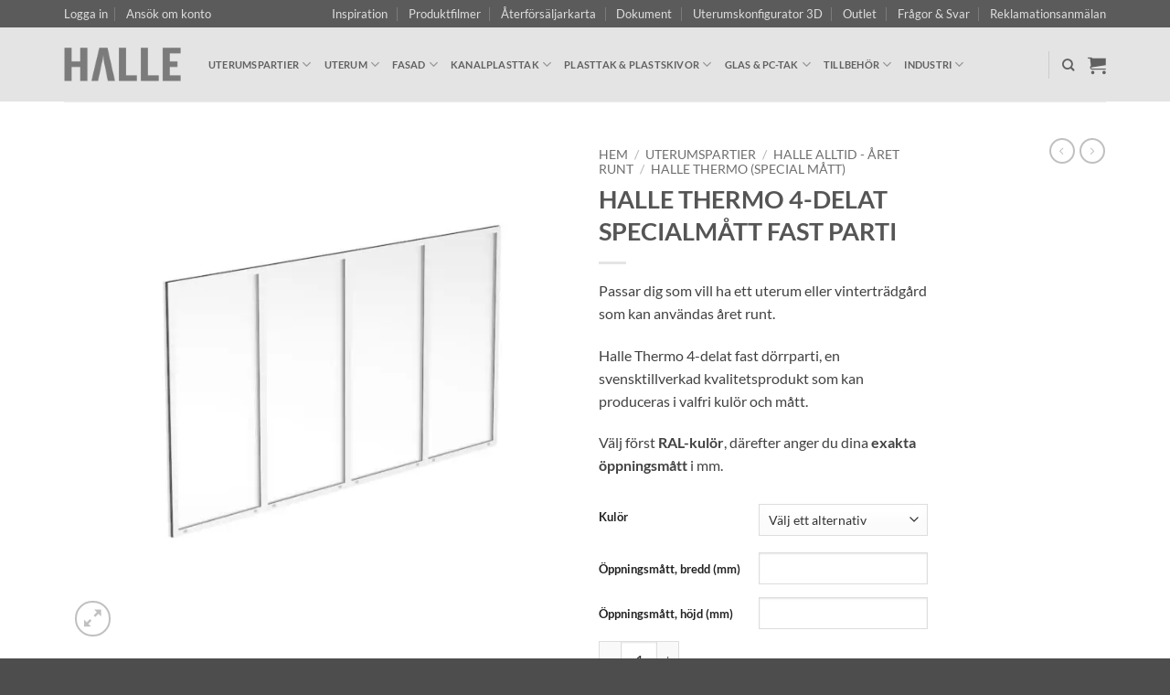

--- FILE ---
content_type: text/html; charset=UTF-8
request_url: https://halle.se/produkter/halle-thermo-4-delat-specialmatt-fast-parti/
body_size: 31873
content:
<!DOCTYPE html>
<html lang="sv-SE" class="loading-site no-js">
<head>
	<meta charset="UTF-8" />
	<link rel="profile" href="http://gmpg.org/xfn/11" />
	<link rel="pingback" href="https://halle.se/xmlrpc.php" />

	<script>(function(html){html.className = html.className.replace(/\bno-js\b/,'js')})(document.documentElement);</script>
<style>.retailer-only { display: none !important; }</style><script src="https://cdn.jsdelivr.net/gh/alpinejs/alpine@v2.8.2/dist/alpine.min.js" defer></script><link href="https://unpkg.com/tailwindcss@2.1.2/dist/utilities.min.css" rel="stylesheet"><meta name='robots' content='index, follow, max-image-preview:large, max-snippet:-1, max-video-preview:-1' />
	<style>img:is([sizes="auto" i], [sizes^="auto," i]) { contain-intrinsic-size: 3000px 1500px }</style>
	<meta name="viewport" content="width=device-width, initial-scale=1" />
	<!-- This site is optimized with the Yoast SEO plugin v26.7 - https://yoast.com/wordpress/plugins/seo/ -->
	<title>HALLE THERMO 4-DELAT SPECIALMÅTT FAST PARTI - Halle</title>
	<meta name="description" content="Halle Thermo uterumsparti 4-delat specialmått fast parti. Anpassad för uterum året runt &amp; vinterträdgård. Svensktillverkat från Halle System!" />
	<link rel="canonical" href="https://halle.se/produkter/halle-thermo-4-delat-specialmatt-fast-parti/" />
	<meta property="og:locale" content="sv_SE" />
	<meta property="og:type" content="article" />
	<meta property="og:title" content="HALLE THERMO 4-DELAT SPECIALMÅTT FAST PARTI - Halle" />
	<meta property="og:description" content="Halle Thermo uterumsparti 4-delat specialmått fast parti. Anpassad för uterum året runt &amp; vinterträdgård. Svensktillverkat från Halle System!" />
	<meta property="og:url" content="https://halle.se/produkter/halle-thermo-4-delat-specialmatt-fast-parti/" />
	<meta property="og:site_name" content="Halle" />
	<meta property="article:modified_time" content="2025-08-25T12:30:09+00:00" />
	<meta property="og:image" content="https://halle.se/wp-content/uploads/2021/03/thermo-fast-4-del-dorrhojd-scaled.jpg" />
	<meta property="og:image:width" content="2560" />
	<meta property="og:image:height" content="2560" />
	<meta property="og:image:type" content="image/jpeg" />
	<meta name="twitter:card" content="summary_large_image" />
	<meta name="twitter:label1" content="Beräknad lästid" />
	<meta name="twitter:data1" content="3 minuter" />
	<script type="application/ld+json" class="yoast-schema-graph">{"@context":"https://schema.org","@graph":[{"@type":"WebPage","@id":"https://halle.se/produkter/halle-thermo-4-delat-specialmatt-fast-parti/","url":"https://halle.se/produkter/halle-thermo-4-delat-specialmatt-fast-parti/","name":"HALLE THERMO 4-DELAT SPECIALMÅTT FAST PARTI - Halle","isPartOf":{"@id":"https://halle.se/#website"},"primaryImageOfPage":{"@id":"https://halle.se/produkter/halle-thermo-4-delat-specialmatt-fast-parti/#primaryimage"},"image":{"@id":"https://halle.se/produkter/halle-thermo-4-delat-specialmatt-fast-parti/#primaryimage"},"thumbnailUrl":"https://halle.se/wp-content/uploads/2021/03/thermo-fast-4-del-dorrhojd-scaled.jpg","datePublished":"2021-02-10T12:00:51+00:00","dateModified":"2025-08-25T12:30:09+00:00","description":"Halle Thermo uterumsparti 4-delat specialmått fast parti. Anpassad för uterum året runt & vinterträdgård. Svensktillverkat från Halle System!","breadcrumb":{"@id":"https://halle.se/produkter/halle-thermo-4-delat-specialmatt-fast-parti/#breadcrumb"},"inLanguage":"sv-SE","potentialAction":[{"@type":"ReadAction","target":["https://halle.se/produkter/halle-thermo-4-delat-specialmatt-fast-parti/"]}]},{"@type":"ImageObject","inLanguage":"sv-SE","@id":"https://halle.se/produkter/halle-thermo-4-delat-specialmatt-fast-parti/#primaryimage","url":"https://halle.se/wp-content/uploads/2021/03/thermo-fast-4-del-dorrhojd-scaled.jpg","contentUrl":"https://halle.se/wp-content/uploads/2021/03/thermo-fast-4-del-dorrhojd-scaled.jpg","width":2560,"height":2560,"caption":"4-delad fast uterumsparti Halle Thermo"},{"@type":"BreadcrumbList","@id":"https://halle.se/produkter/halle-thermo-4-delat-specialmatt-fast-parti/#breadcrumb","itemListElement":[{"@type":"ListItem","position":1,"name":"Hem","item":"https://halle.se/"},{"@type":"ListItem","position":2,"name":"Butik","item":"https://halle.se/butik/"},{"@type":"ListItem","position":3,"name":"HALLE THERMO 4-DELAT SPECIALMÅTT FAST PARTI"}]},{"@type":"WebSite","@id":"https://halle.se/#website","url":"https://halle.se/","name":"Halle","description":"Vi tillverkar uterum &amp; plasttak","potentialAction":[{"@type":"SearchAction","target":{"@type":"EntryPoint","urlTemplate":"https://halle.se/?s={search_term_string}"},"query-input":{"@type":"PropertyValueSpecification","valueRequired":true,"valueName":"search_term_string"}}],"inLanguage":"sv-SE"}]}</script>
	<!-- / Yoast SEO plugin. -->


<link rel='dns-prefetch' href='//ajax.googleapis.com' />
<link rel='dns-prefetch' href='//apis.google.com' />
<link rel='dns-prefetch' href='//youtube.com' />
<link href='//fonts.googleapis.com' rel='preconnect' />
<link href='//fonts.gstatic.com' rel='preconnect' />
<link href='//hb.wpmucdn.com' rel='preconnect' />
<link href='//833088.smushcdn.com' rel='preconnect' />
<link href='//stats.wpmucdn.com' rel='preconnect' />
<link href='//stats1.wpmudev.com' rel='preconnect' />
<link rel='prefetch' href='https://halle.se/wp-content/themes/flatsome/assets/js/flatsome.js?ver=e2eddd6c228105dac048' />
<link rel='prefetch' href='https://halle.se/wp-content/themes/flatsome/assets/js/chunk.slider.js?ver=3.20.4' />
<link rel='prefetch' href='https://halle.se/wp-content/themes/flatsome/assets/js/chunk.popups.js?ver=3.20.4' />
<link rel='prefetch' href='https://halle.se/wp-content/themes/flatsome/assets/js/chunk.tooltips.js?ver=3.20.4' />
<link rel='prefetch' href='https://halle.se/wp-content/themes/flatsome/assets/js/woocommerce.js?ver=1c9be63d628ff7c3ff4c' />
<link rel="alternate" type="application/rss+xml" title="Halle &raquo; Webbflöde" href="https://halle.se/feed/" />
<link rel="alternate" type="application/rss+xml" title="Halle &raquo; Kommentarsflöde" href="https://halle.se/comments/feed/" />
<link rel="preload" href="/wp-content/themes/flatsome/assets/css/icons/fl-icons.woff2" as="font" type="font/woff2" crossorigin>		<style>
			.lazyload,
			.lazyloading {
				max-width: 100%;
			}
		</style>
		<link rel='stylesheet' id='photoswipe-css' href='https://halle.se/wp-content/plugins/woocommerce/assets/css/photoswipe/photoswipe.min.css?ver=10.4.3' type='text/css' media='all' />
<link rel='stylesheet' id='photoswipe-default-skin-css' href='https://halle.se/wp-content/plugins/woocommerce/assets/css/photoswipe/default-skin/default-skin.min.css?ver=10.4.3' type='text/css' media='all' />
<style id='woocommerce-inline-inline-css' type='text/css'>
.woocommerce form .form-row .required { visibility: visible; }
</style>
<link rel='stylesheet' id='flatsome-main-css' href='https://halle.se/wp-content/themes/flatsome/assets/css/flatsome.css?ver=3.20.4' type='text/css' media='all' />
<style id='flatsome-main-inline-css' type='text/css'>
@font-face {
				font-family: "fl-icons";
				font-display: block;
				src: url(https://halle.se/wp-content/themes/flatsome/assets/css/icons/fl-icons.eot?v=3.20.4);
				src:
					url(https://halle.se/wp-content/themes/flatsome/assets/css/icons/fl-icons.eot#iefix?v=3.20.4) format("embedded-opentype"),
					url(https://halle.se/wp-content/themes/flatsome/assets/css/icons/fl-icons.woff2?v=3.20.4) format("woff2"),
					url(https://halle.se/wp-content/themes/flatsome/assets/css/icons/fl-icons.ttf?v=3.20.4) format("truetype"),
					url(https://halle.se/wp-content/themes/flatsome/assets/css/icons/fl-icons.woff?v=3.20.4) format("woff"),
					url(https://halle.se/wp-content/themes/flatsome/assets/css/icons/fl-icons.svg?v=3.20.4#fl-icons) format("svg");
			}
</style>
<link rel='stylesheet' id='flatsome-shop-css' href='https://halle.se/wp-content/themes/flatsome/assets/css/flatsome-shop.css?ver=3.20.4' type='text/css' media='all' />
<link rel='stylesheet' id='flatsome-style-css' href='https://halle.se/wp-content/themes/halle-theme/style.css?ver=1.14.5' type='text/css' media='all' />
<script type="text/javascript" src="https://halle.se/wp-content/plugins/woocommerce/assets/js/photoswipe/photoswipe.min.js?ver=4.1.1-wc.10.4.3" id="wc-photoswipe-js" defer="defer" data-wp-strategy="defer"></script>
<script type="text/javascript" src="https://halle.se/wp-content/plugins/woocommerce/assets/js/photoswipe/photoswipe-ui-default.min.js?ver=4.1.1-wc.10.4.3" id="wc-photoswipe-ui-default-js" defer="defer" data-wp-strategy="defer"></script>
<script type="text/javascript" src="https://halle.se/wp-includes/js/jquery/jquery.min.js?ver=3.7.1" id="jquery-core-js"></script>
<script type="text/javascript" id="wc-single-product-js-extra">
/* <![CDATA[ */
var wc_single_product_params = {"i18n_required_rating_text":"V\u00e4lj ett betyg","i18n_rating_options":["1 av 5 stj\u00e4rnor","2 av 5 stj\u00e4rnor","3 av 5 stj\u00e4rnor","4 av 5 stj\u00e4rnor","5 av 5 stj\u00e4rnor"],"i18n_product_gallery_trigger_text":"Visa bildgalleri i fullsk\u00e4rm","review_rating_required":"yes","flexslider":{"rtl":false,"animation":"slide","smoothHeight":true,"directionNav":false,"controlNav":"thumbnails","slideshow":false,"animationSpeed":500,"animationLoop":false,"allowOneSlide":false},"zoom_enabled":"","zoom_options":[],"photoswipe_enabled":"1","photoswipe_options":{"shareEl":false,"closeOnScroll":false,"history":false,"hideAnimationDuration":0,"showAnimationDuration":0},"flexslider_enabled":""};
/* ]]> */
</script>
<script type="text/javascript" src="https://halle.se/wp-content/plugins/woocommerce/assets/js/frontend/single-product.min.js?ver=10.4.3" id="wc-single-product-js" defer="defer" data-wp-strategy="defer"></script>
<script type="text/javascript" src="https://halle.se/wp-content/plugins/woocommerce/assets/js/jquery-blockui/jquery.blockUI.min.js?ver=2.7.0-wc.10.4.3" id="wc-jquery-blockui-js" data-wp-strategy="defer"></script>
<script type="text/javascript" src="https://halle.se/wp-content/plugins/woocommerce/assets/js/js-cookie/js.cookie.min.js?ver=2.1.4-wc.10.4.3" id="wc-js-cookie-js" data-wp-strategy="defer"></script>
<link rel="https://api.w.org/" href="https://halle.se/api/" /><link rel="alternate" title="JSON" type="application/json" href="https://halle.se/api/wp/v2/product/166192" /><link rel="EditURI" type="application/rsd+xml" title="RSD" href="https://halle.se/xmlrpc.php?rsd" />
<link rel='shortlink' href='https://halle.se/?p=166192' />
<link rel="alternate" title="oEmbed (JSON)" type="application/json+oembed" href="https://halle.se/api/oembed/1.0/embed?url=https%3A%2F%2Fhalle.se%2Fprodukter%2Fhalle-thermo-4-delat-specialmatt-fast-parti%2F" />
<link rel="alternate" title="oEmbed (XML)" type="text/xml+oembed" href="https://halle.se/api/oembed/1.0/embed?url=https%3A%2F%2Fhalle.se%2Fprodukter%2Fhalle-thermo-4-delat-specialmatt-fast-parti%2F&#038;format=xml" />
		<script>
			document.documentElement.className = document.documentElement.className.replace('no-js', 'js');
		</script>
				<style>
			.no-js img.lazyload {
				display: none;
			}

			figure.wp-block-image img.lazyloading {
				min-width: 150px;
			}

			.lazyload,
			.lazyloading {
				--smush-placeholder-width: 100px;
				--smush-placeholder-aspect-ratio: 1/1;
				width: var(--smush-image-width, var(--smush-placeholder-width)) !important;
				aspect-ratio: var(--smush-image-aspect-ratio, var(--smush-placeholder-aspect-ratio)) !important;
			}

						.lazyload, .lazyloading {
				opacity: 0;
			}

			.lazyloaded {
				opacity: 1;
				transition: opacity 300ms;
				transition-delay: 0ms;
			}

					</style>
		<!-- Google Tag Manager -->
<script>(function(w,d,s,l,i){w[l]=w[l]||[];w[l].push({'gtm.start':new Date().getTime(),event:'gtm.js'});var f=d.getElementsByTagName(s)[0],j=d.createElement(s),dl=l!='dataLayer'?'&l='+l:'';j.async=true;j.src='https://www.googletagmanager.com/gtm.js?id='+i+dl;f.parentNode.insertBefore(j,f);})(window,document,'script','dataLayer','GTM-NX7SN67');</script>
<!-- End Google Tag Manager -->	<noscript><style>.woocommerce-product-gallery{ opacity: 1 !important; }</style></noscript>
	<style>.grecaptcha-badge{visibility:hidden!important}</style><link rel="icon" href="https://halle.se/wp-content/uploads/2021/02/cropped-halle-icon-xl-100x100.png" sizes="32x32" />
<link rel="icon" href="https://halle.se/wp-content/uploads/2021/02/cropped-halle-icon-xl-280x280.png" sizes="192x192" />
<link rel="apple-touch-icon" href="https://halle.se/wp-content/uploads/2021/02/cropped-halle-icon-xl-280x280.png" />
<meta name="msapplication-TileImage" content="https://halle.se/wp-content/uploads/2021/02/cropped-halle-icon-xl-280x280.png" />
<style id="custom-css" type="text/css">:root {--primary-color: #5b5b5b;--fs-color-primary: #5b5b5b;--fs-color-secondary: #c8b30f;--fs-color-success: #64b50d;--fs-color-alert: #b20000;--fs-color-base: #424242;--fs-experimental-link-color: #5b5b5b;--fs-experimental-link-color-hover: #282828;}.tooltipster-base {--tooltip-color: #fff;--tooltip-bg-color: #000;}.off-canvas-right .mfp-content, .off-canvas-left .mfp-content {--drawer-width: 300px;}.off-canvas .mfp-content.off-canvas-cart {--drawer-width: 360px;}.container-width, .full-width .ubermenu-nav, .container, .row{max-width: 1170px}.row.row-collapse{max-width: 1140px}.row.row-small{max-width: 1162.5px}.row.row-large{max-width: 1200px}.header-main{height: 81px}#logo img{max-height: 81px}#logo{width:128px;}.header-top{min-height: 30px}.transparent .header-main{height: 90px}.transparent #logo img{max-height: 90px}.has-transparent + .page-title:first-of-type,.has-transparent + #main > .page-title,.has-transparent + #main > div > .page-title,.has-transparent + #main .page-header-wrapper:first-of-type .page-title{padding-top: 120px;}.header.show-on-scroll,.stuck .header-main{height:70px!important}.stuck #logo img{max-height: 70px!important}.header-bg-color {background-color: rgba(226,226,226,0.9)}.header-bottom {background-color: #f1f1f1}.header-main .nav > li > a{line-height: 16px }@media (max-width: 549px) {.header-main{height: 70px}#logo img{max-height: 70px}}.header-top{background-color:#5b5b5b!important;}body{font-family: Lato, sans-serif;}body {font-weight: 400;font-style: normal;}.nav > li > a {font-family: Lato, sans-serif;}.mobile-sidebar-levels-2 .nav > li > ul > li > a {font-family: Lato, sans-serif;}.nav > li > a,.mobile-sidebar-levels-2 .nav > li > ul > li > a {font-weight: 700;font-style: normal;}h1,h2,h3,h4,h5,h6,.heading-font, .off-canvas-center .nav-sidebar.nav-vertical > li > a{font-family: Lato, sans-serif;}h1,h2,h3,h4,h5,h6,.heading-font,.banner h1,.banner h2 {font-weight: 700;font-style: normal;}.alt-font{font-family: "Dancing Script", sans-serif;}.has-equal-box-heights .box-image {padding-top: 100%;}@media screen and (min-width: 550px){.products .box-vertical .box-image{min-width: 384px!important;width: 384px!important;}}.nav-vertical-fly-out > li + li {border-top-width: 1px; border-top-style: solid;}/* Custom CSS */#logo { position: relative; }#logo::before {display: none !important;pointer-events: none;content: '';display: block;position: absolute;top: -20px;left: -22px;width: 50px;height: 50px;background-image: url(https://halle.se/wp-content/uploads/2022/12/santa-hats-transparent-18-100x100.png);background-repeat: no-repeat;background-position: center center;background-size: contain;transform: rotateZ(-10deg);}.label-new.menu-item > a:after{content:"Ny";}.label-hot.menu-item > a:after{content:"Het";}.label-sale.menu-item > a:after{content:"Rea";}.label-popular.menu-item > a:after{content:"Populär";}</style>		<style type="text/css" id="wp-custom-css">
			.woocommerce-store-notice {
	padding: .5rem;
	color: #172554; /* 950 */
	font-size: .75rem;
	font-weight: normal;
	background-color: #bfdbfe; /* 200 */
}

.woocommerce-store-notice a {
	color: inherit;
	font-weight: bold;
	text-decoration: underline;
}

/* price ranges on products */
.product-quick-view-container .price-wrapper,
.product-type-variable .price-wrapper,
.product-type-simple .product-small .price-wrapper {
	display: none !important;
}

/* utility helper */
.pointer-events-none {pointer-events:none !important}

/* google captcha */
.grecaptcha-badge {
	display: none !important
}

/* inkl. moms */
.woocommerce-price-suffix {
	color: rgba(66,66,66,.75);
	font-size: 75%;
	font-weight: 400;
}

/* Hide ÅF Banner for logged in users */
.home.logged-in #main #content > .section {
    display: none;
}

/* Button styles for shipping calc in cart */
.shipping-calculator-button {
	background-color: #808080;
  color: #fff;
  display: inline-block;
  padding: 4px 12px;
  text-transform: uppercase;
  font-size: .75rem;
  letter-spacing: .5px;
  font-weight: 600;
	transition: background-color 150ms ease-out;
}
.shipping-calculator-button:hover,
.shipping-calculator-button:focus {
	background-color: #5b5b5b;
  color: #fff;
}

/* Push up Reset variations button */
.variations .reset_variations {
	bottom: 97.5% !important;
}


/* Widen custom width calculator input */
#price_calculator input {
	width: 88px;
}


/* Hide thickness */
#product-204925 .variations tr:nth-child(2) {
	display: none !important;
}		</style>
		<style id="kirki-inline-styles">/* latin-ext */
@font-face {
  font-family: 'Lato';
  font-style: normal;
  font-weight: 400;
  font-display: swap;
  src: url(https://halle.se/wp-content/fonts/lato/S6uyw4BMUTPHjxAwXjeu.woff2) format('woff2');
  unicode-range: U+0100-02BA, U+02BD-02C5, U+02C7-02CC, U+02CE-02D7, U+02DD-02FF, U+0304, U+0308, U+0329, U+1D00-1DBF, U+1E00-1E9F, U+1EF2-1EFF, U+2020, U+20A0-20AB, U+20AD-20C0, U+2113, U+2C60-2C7F, U+A720-A7FF;
}
/* latin */
@font-face {
  font-family: 'Lato';
  font-style: normal;
  font-weight: 400;
  font-display: swap;
  src: url(https://halle.se/wp-content/fonts/lato/S6uyw4BMUTPHjx4wXg.woff2) format('woff2');
  unicode-range: U+0000-00FF, U+0131, U+0152-0153, U+02BB-02BC, U+02C6, U+02DA, U+02DC, U+0304, U+0308, U+0329, U+2000-206F, U+20AC, U+2122, U+2191, U+2193, U+2212, U+2215, U+FEFF, U+FFFD;
}
/* latin-ext */
@font-face {
  font-family: 'Lato';
  font-style: normal;
  font-weight: 700;
  font-display: swap;
  src: url(https://halle.se/wp-content/fonts/lato/S6u9w4BMUTPHh6UVSwaPGR_p.woff2) format('woff2');
  unicode-range: U+0100-02BA, U+02BD-02C5, U+02C7-02CC, U+02CE-02D7, U+02DD-02FF, U+0304, U+0308, U+0329, U+1D00-1DBF, U+1E00-1E9F, U+1EF2-1EFF, U+2020, U+20A0-20AB, U+20AD-20C0, U+2113, U+2C60-2C7F, U+A720-A7FF;
}
/* latin */
@font-face {
  font-family: 'Lato';
  font-style: normal;
  font-weight: 700;
  font-display: swap;
  src: url(https://halle.se/wp-content/fonts/lato/S6u9w4BMUTPHh6UVSwiPGQ.woff2) format('woff2');
  unicode-range: U+0000-00FF, U+0131, U+0152-0153, U+02BB-02BC, U+02C6, U+02DA, U+02DC, U+0304, U+0308, U+0329, U+2000-206F, U+20AC, U+2122, U+2191, U+2193, U+2212, U+2215, U+FEFF, U+FFFD;
}/* vietnamese */
@font-face {
  font-family: 'Dancing Script';
  font-style: normal;
  font-weight: 400;
  font-display: swap;
  src: url(https://halle.se/wp-content/fonts/dancing-script/If2cXTr6YS-zF4S-kcSWSVi_sxjsohD9F50Ruu7BMSo3Rep8ltA.woff2) format('woff2');
  unicode-range: U+0102-0103, U+0110-0111, U+0128-0129, U+0168-0169, U+01A0-01A1, U+01AF-01B0, U+0300-0301, U+0303-0304, U+0308-0309, U+0323, U+0329, U+1EA0-1EF9, U+20AB;
}
/* latin-ext */
@font-face {
  font-family: 'Dancing Script';
  font-style: normal;
  font-weight: 400;
  font-display: swap;
  src: url(https://halle.se/wp-content/fonts/dancing-script/If2cXTr6YS-zF4S-kcSWSVi_sxjsohD9F50Ruu7BMSo3ROp8ltA.woff2) format('woff2');
  unicode-range: U+0100-02BA, U+02BD-02C5, U+02C7-02CC, U+02CE-02D7, U+02DD-02FF, U+0304, U+0308, U+0329, U+1D00-1DBF, U+1E00-1E9F, U+1EF2-1EFF, U+2020, U+20A0-20AB, U+20AD-20C0, U+2113, U+2C60-2C7F, U+A720-A7FF;
}
/* latin */
@font-face {
  font-family: 'Dancing Script';
  font-style: normal;
  font-weight: 400;
  font-display: swap;
  src: url(https://halle.se/wp-content/fonts/dancing-script/If2cXTr6YS-zF4S-kcSWSVi_sxjsohD9F50Ruu7BMSo3Sup8.woff2) format('woff2');
  unicode-range: U+0000-00FF, U+0131, U+0152-0153, U+02BB-02BC, U+02C6, U+02DA, U+02DC, U+0304, U+0308, U+0329, U+2000-206F, U+20AC, U+2122, U+2191, U+2193, U+2212, U+2215, U+FEFF, U+FFFD;
}</style><script async id="chatway" src="https://cdn.chatway.app/widget.js?id=w4D6l8eTzxE9"></script>

<script>
    document.addEventListener('DOMContentLoaded', event => {
        setTimeout(() => {
                            $chatway.addChatwayTags(['Halle System','Sverige']);
            
            
            $chatway.updateChatwayCustomData('Varukorg, antal', '0 st');
            $chatway.updateChatwayCustomData('Varukorg, värde', '0:-');
        }, 4000);
    });
</script>
</head>

<body class="wp-singular product-template-default single single-product postid-166192 wp-theme-flatsome wp-child-theme-halle-theme theme-flatsome woocommerce woocommerce-page woocommerce-no-js full-width lightbox nav-dropdown-has-arrow nav-dropdown-has-shadow nav-dropdown-has-border">

<!-- Google Tag Manager (noscript) -->
<noscript><iframe data-src="https://www.googletagmanager.com/ns.html?id=GTM-NX7SN67" height="0" width="0" style="display:none;visibility:hidden" src="[data-uri]" class="lazyload" data-load-mode="1"></iframe></noscript>
<!-- End Google Tag Manager (noscript) -->
<a class="skip-link screen-reader-text" href="#main">Skip to content</a>

<div id="wrapper">

	
	<header id="header" class="header has-sticky sticky-jump">
		<div class="header-wrapper">
			<div id="top-bar" class="header-top hide-for-sticky nav-dark">
    <div class="flex-row container">
      <div class="flex-col hide-for-medium flex-left">
          <ul class="nav nav-left medium-nav-center nav-small  nav-divided">
              
<li class="account-item has-icon">

	<a href="https://halle.se/mitt-konto/" class="nav-top-link nav-top-not-logged-in is-small is-small" title="Logga in" role="button" data-open="#login-form-popup" aria-controls="login-form-popup" aria-expanded="false" aria-haspopup="dialog" data-flatsome-role-button>
					<span>
			Logga in			</span>
				</a>




</li>
<li class="html custom html_topbar_left"><a href="/ansok-om-aterforsaljarkonto/" id="hr-apply-for-account" style="font-size:0.8rem">Ansök om konto</a>

<style>
    .logged-in #hr-apply-for-account { display: none; }
</style></li>          </ul>
      </div>

      <div class="flex-col hide-for-medium flex-center">
          <ul class="nav nav-center nav-small  nav-divided">
                        </ul>
      </div>

      <div class="flex-col hide-for-medium flex-right">
         <ul class="nav top-bar-nav nav-right nav-small  nav-divided">
              <li id="menu-item-178752" class="menu-item menu-item-type-post_type menu-item-object-page menu-item-178752 menu-item-design-default"><a href="https://halle.se/uterum-inspiration/" class="nav-top-link">Inspiration</a></li>
<li id="menu-item-4241" class="menu-item menu-item-type-post_type menu-item-object-page menu-item-4241 menu-item-design-default"><a href="https://halle.se/produktfilmer-halle/" class="nav-top-link">Produktfilmer</a></li>
<li id="menu-item-182537" class="menu-item menu-item-type-post_type menu-item-object-page menu-item-182537 menu-item-design-default"><a href="https://halle.se/aterforsaljarkarta/" class="nav-top-link">Återförsäljarkarta</a></li>
<li id="menu-item-200926" class="menu-item menu-item-type-custom menu-item-object-custom menu-item-200926 menu-item-design-default"><a href="/dokument/" class="nav-top-link">Dokument</a></li>
<li id="menu-item-204683" class="menu-item menu-item-type-custom menu-item-object-custom menu-item-204683 menu-item-design-default"><a href="/uterumskonfigurator/" class="nav-top-link">Uterumskonfigurator 3D</a></li>
<li id="menu-item-205114" class="retailer-only menu-item menu-item-type-taxonomy menu-item-object-product_cat menu-item-205114 menu-item-design-default"><a href="https://halle.se/kategorier/saljstod/" class="nav-top-link">Säljstöd</a></li>
<li id="menu-item-74863" class="menu-item menu-item-type-custom menu-item-object-custom menu-item-74863 menu-item-design-default"><a href="/halle-outlet/" class="nav-top-link">Outlet</a></li>
<li id="menu-item-209596" class="menu-item menu-item-type-post_type menu-item-object-page menu-item-209596 menu-item-design-default"><a href="https://halle.se/fragor-svar/" class="nav-top-link">Frågor &amp; Svar</a></li>
<li id="menu-item-224313" class="menu-item menu-item-type-custom menu-item-object-custom menu-item-224313 menu-item-design-default"><a href="https://reklamation.halle.se/tickets/create" class="nav-top-link">Reklamationsanmälan</a></li>
          </ul>
      </div>

            <div class="flex-col show-for-medium flex-grow">
          <ul class="nav nav-center nav-small mobile-nav  nav-divided">
              
<li class="account-item has-icon">

	<a href="https://halle.se/mitt-konto/" class="nav-top-link nav-top-not-logged-in is-small is-small" title="Logga in" role="button" data-open="#login-form-popup" aria-controls="login-form-popup" aria-expanded="false" aria-haspopup="dialog" data-flatsome-role-button>
					<span>
			Logga in			</span>
				</a>




</li>
<li class="html custom html_topbar_left"><a href="/ansok-om-aterforsaljarkonto/" id="hr-apply-for-account" style="font-size:0.8rem">Ansök om konto</a>

<style>
    .logged-in #hr-apply-for-account { display: none; }
</style></li>          </ul>
      </div>
      
    </div>
</div>
<div id="masthead" class="header-main ">
      <div class="header-inner flex-row container logo-left medium-logo-center" role="navigation">

          <!-- Logo -->
          <div id="logo" class="flex-col logo">
            
<!-- Header logo -->
<a href="https://halle.se/" title="Halle - Vi tillverkar uterum &amp; plasttak" rel="home">
		<img width="1020" height="298" data-src="https://halle.se/wp-content/uploads/2021/03/halle_logo_grey_high-1400x409.png" class="header_logo header-logo lazyload" alt="Halle" src="[data-uri]" style="--smush-placeholder-width: 1020px; --smush-placeholder-aspect-ratio: 1020/298;" data-srcset="https://halle.se/wp-content/uploads/2021/03/halle_logo_grey_high-1400x409.png 1400w, https://halle.se/wp-content/uploads/2021/03/halle_logo_grey_high-640x187.png 640w, https://halle.se/wp-content/uploads/2021/03/halle_logo_grey_high-800x234.png 800w, https://halle.se/wp-content/uploads/2021/03/halle_logo_grey_high-768x224.png 768w, https://halle.se/wp-content/uploads/2021/03/halle_logo_grey_high-1536x449.png 1536w, https://halle.se/wp-content/uploads/2021/03/halle_logo_grey_high-342x100.png 342w, https://halle.se/wp-content/uploads/2021/03/halle_logo_grey_high.png 1852w" data-sizes="auto" data-original-sizes="(max-width: 1020px) 100vw, 1020px" /><img  width="1020" height="298" data-src="https://halle.se/wp-content/uploads/2021/03/halle_logo_grey_high-1400x409.png" class="header-logo-dark lazyload" alt="Halle" src="[data-uri]" style="--smush-placeholder-width: 1020px; --smush-placeholder-aspect-ratio: 1020/298;" data-srcset="https://halle.se/wp-content/uploads/2021/03/halle_logo_grey_high-1400x409.png 1400w, https://halle.se/wp-content/uploads/2021/03/halle_logo_grey_high-640x187.png 640w, https://halle.se/wp-content/uploads/2021/03/halle_logo_grey_high-800x234.png 800w, https://halle.se/wp-content/uploads/2021/03/halle_logo_grey_high-768x224.png 768w, https://halle.se/wp-content/uploads/2021/03/halle_logo_grey_high-1536x449.png 1536w, https://halle.se/wp-content/uploads/2021/03/halle_logo_grey_high-342x100.png 342w, https://halle.se/wp-content/uploads/2021/03/halle_logo_grey_high.png 1852w" data-sizes="auto" data-original-sizes="(max-width: 1020px) 100vw, 1020px" /></a>
          </div>

          <!-- Mobile Left Elements -->
          <div class="flex-col show-for-medium flex-left">
            <ul class="mobile-nav nav nav-left ">
              <li class="nav-icon has-icon">
			<a href="#" class="is-small" data-open="#main-menu" data-pos="left" data-bg="main-menu-overlay" role="button" aria-label="Menu" aria-controls="main-menu" aria-expanded="false" aria-haspopup="dialog" data-flatsome-role-button>
			<i class="icon-menu" aria-hidden="true"></i>					</a>
	</li>
            </ul>
          </div>

          <!-- Left Elements -->
          <div class="flex-col hide-for-medium flex-left
            flex-grow">
            <ul class="header-nav header-nav-main nav nav-left  nav-size-small nav-uppercase" >
              <li id="menu-item-233744" class="menu-item menu-item-type-post_type menu-item-object-page menu-item-has-children menu-item-233744 menu-item-design-default has-dropdown"><a href="https://halle.se/uterumspartier/" class="nav-top-link" aria-expanded="false" aria-haspopup="menu">Uterumspartier<i class="icon-angle-down" aria-hidden="true"></i></a>
<ul class="sub-menu nav-dropdown nav-dropdown-default">
	<li id="menu-item-233748" class="menu-item menu-item-type-post_type menu-item-object-page menu-item-233748"><a href="https://halle.se/uterumspartier/sommar-primolux/">Primolux &#8211; Sommar</a></li>
	<li id="menu-item-233747" class="menu-item menu-item-type-post_type menu-item-object-page menu-item-233747"><a href="https://halle.se/uterumspartier/var-host-primolux-isoler/">Primolux isoler &#8211; Vår-höst</a></li>
	<li id="menu-item-233746" class="menu-item menu-item-type-post_type menu-item-object-page menu-item-233746"><a href="https://halle.se/uterumspartier/var-host-solid/">Solid isoler &#8211; Vår-höst</a></li>
	<li id="menu-item-233745" class="menu-item menu-item-type-post_type menu-item-object-page menu-item-233745"><a href="https://halle.se/uterumspartier/vinterbonat-thermo/">Thermo &#8211; Vinterbonat</a></li>
	<li id="menu-item-220526" class="menu-item menu-item-type-custom menu-item-object-custom menu-item-220526"><a href="https://halle.se/hac-paneler/">HAC-paneler</a></li>
</ul>
</li>
<li id="menu-item-5935" class="menu-item menu-item-type-post_type menu-item-object-page menu-item-has-children menu-item-5935 menu-item-design-default has-dropdown"><a href="https://halle.se/uterum/" class="nav-top-link" aria-expanded="false" aria-haspopup="menu">Uterum<i class="icon-angle-down" aria-hidden="true"></i></a>
<ul class="sub-menu nav-dropdown nav-dropdown-default">
	<li id="menu-item-233068" class="menu-item menu-item-type-post_type menu-item-object-page menu-item-has-children menu-item-233068 nav-dropdown-col"><a href="https://halle.se/pergola/">Pergola</a>
	<ul class="sub-menu nav-column nav-dropdown-default">
		<li id="menu-item-233073" class="menu-item menu-item-type-post_type menu-item-object-product menu-item-233073"><a href="https://halle.se/produkter/pergola-fristaende-glastak/">Pergola Fristående Glastak</a></li>
		<li id="menu-item-233074" class="menu-item menu-item-type-post_type menu-item-object-product menu-item-233074"><a href="https://halle.se/produkter/pergola-fristaende/">Pergola Fristående</a></li>
		<li id="menu-item-233071" class="menu-item menu-item-type-post_type menu-item-object-product menu-item-233071"><a href="https://halle.se/produkter/pergola-vaggmonterad-glastak/">Pergola Väggmonterad Glastak</a></li>
		<li id="menu-item-233072" class="menu-item menu-item-type-post_type menu-item-object-product menu-item-233072"><a href="https://halle.se/produkter/pergola-vaggmonterad/">Pergola Väggmonterad</a></li>
		<li id="menu-item-233069" class="menu-item menu-item-type-post_type menu-item-object-product menu-item-233069"><a href="https://halle.se/produkter/skjutdorr-ramlos/">Skjutdörr Ramlös</a></li>
		<li id="menu-item-233070" class="menu-item menu-item-type-post_type menu-item-object-product menu-item-233070"><a href="https://halle.se/produkter/aluminiumpanel-pergola/">Aluminiumpanel Pergola</a></li>
	</ul>
</li>
	<li id="menu-item-212069" class="menu-item menu-item-type-post_type menu-item-object-page menu-item-has-children menu-item-212069 nav-dropdown-col"><a href="https://halle.se/vaggmonterade-uterum/">Väggmonterade uterum</a>
	<ul class="sub-menu nav-column nav-dropdown-default">
		<li id="menu-item-212071" class="menu-item menu-item-type-post_type menu-item-object-page menu-item-212071"><a href="https://halle.se/kompletta-vaggmonterade-uterum/">Väggmonterat pulpettak</a></li>
		<li id="menu-item-212070" class="menu-item menu-item-type-post_type menu-item-object-page menu-item-212070"><a href="https://halle.se/vaggmonterat-uterum-sadeltak/">Väggmonterat uterum sadeltak</a></li>
	</ul>
</li>
	<li id="menu-item-212089" class="menu-item menu-item-type-post_type menu-item-object-page menu-item-has-children menu-item-212089 nav-dropdown-col"><a href="https://halle.se/fristaende-uterum/">Fristående uterum</a>
	<ul class="sub-menu nav-column nav-dropdown-default">
		<li id="menu-item-212090" class="menu-item menu-item-type-post_type menu-item-object-page menu-item-212090"><a href="https://halle.se/fristaende-uterum-15/">Fristående uterum 15 kvm</a></li>
		<li id="menu-item-212091" class="menu-item menu-item-type-post_type menu-item-object-page menu-item-212091"><a href="https://halle.se/haverdal-fristaende-uterum/">Fristående uterum 24 kvm</a></li>
	</ul>
</li>
	<li id="menu-item-3792" class="menu-item menu-item-type-post_type menu-item-object-page menu-item-has-children menu-item-3792 nav-dropdown-col"><a href="https://halle.se/stomme/">Kapad limträstomme standardmått</a>
	<ul class="sub-menu nav-column nav-dropdown-default">
		<li id="menu-item-221031" class="menu-item menu-item-type-post_type menu-item-object-page menu-item-221031"><a href="https://halle.se/fardigkapad-limtrastomme-pulpet/">Limträstomme Väggmonterad Pulpet</a></li>
		<li id="menu-item-221032" class="menu-item menu-item-type-post_type menu-item-object-page menu-item-221032"><a href="https://halle.se/fardigkapad-limtrastomme-sadel/">Limträstomme Väggmonterad Sadel</a></li>
		<li id="menu-item-201063" class="menu-item menu-item-type-post_type menu-item-object-product menu-item-201063"><a href="https://halle.se/produkter/limtrastomme-fristaende-15-kvm-laholm/">Limträstomme Fristående 15 m²</a></li>
		<li id="menu-item-201064" class="menu-item menu-item-type-post_type menu-item-object-product menu-item-201064"><a href="https://halle.se/produkter/limtrastomme-fristaende-24-kvm-haverdal/">Limträstomme Fristående 24 m²</a></li>
	</ul>
</li>
</ul>
</li>
<li id="menu-item-4371" class="menu-item menu-item-type-post_type menu-item-object-page menu-item-has-children menu-item-4371 menu-item-design-default has-dropdown"><a href="https://halle.se/halle-fasad-vikparti/" class="nav-top-link" aria-expanded="false" aria-haspopup="menu">Fasad<i class="icon-angle-down" aria-hidden="true"></i></a>
<ul class="sub-menu nav-dropdown nav-dropdown-default">
	<li id="menu-item-224909" class="menu-item menu-item-type-custom menu-item-object-custom menu-item-224909"><a href="https://halle.se/sapa-2160s-xs-lyft-skjut-system/">SAPA Fasad</a></li>
	<li id="menu-item-3219" class="menu-item menu-item-type-post_type menu-item-object-page menu-item-3219"><a href="https://halle.se/halle-fasad/">Halle Fasad</a></li>
	<li id="menu-item-3220" class="menu-item menu-item-type-post_type menu-item-object-page menu-item-3220"><a href="https://halle.se/halle-vikparti/">Halle Vikpartier</a></li>
	<li id="menu-item-212170" class="menu-item menu-item-type-post_type menu-item-object-page menu-item-212170"><a href="https://halle.se/halle-industrifonster/">Halle Industrifönster</a></li>
</ul>
</li>
<li id="menu-item-212155" class="menu-item menu-item-type-post_type menu-item-object-page menu-item-has-children menu-item-212155 menu-item-design-default has-dropdown"><a href="https://halle.se/kanalplast/" class="nav-top-link" aria-expanded="false" aria-haspopup="menu">Kanalplasttak<i class="icon-angle-down" aria-hidden="true"></i></a>
<ul class="sub-menu nav-dropdown nav-dropdown-default">
	<li id="menu-item-212156" class="menu-item menu-item-type-post_type menu-item-object-page menu-item-has-children menu-item-212156 nav-dropdown-col"><a href="https://halle.se/kanalplast/">Kanalplasttak &#8211; standardprofiler</a>
	<ul class="sub-menu nav-column nav-dropdown-default">
		<li id="menu-item-168002" class="menu-item menu-item-type-post_type menu-item-object-product menu-item-168002"><a href="https://halle.se/produkter/halle-isolux-kanalplast-10-mm-opal-klar/">Halle Isolux Kanalplast 10 mm</a></li>
		<li id="menu-item-168003" class="menu-item menu-item-type-post_type menu-item-object-product menu-item-168003"><a href="https://halle.se/produkter/halle-isolux-kanalplast-16mm-opal-klar-rok/">Halle Isolux Kanalplast 16 mm</a></li>
		<li id="menu-item-168004" class="menu-item menu-item-type-post_type menu-item-object-product menu-item-168004"><a href="https://halle.se/produkter/halle-isolux-kanalplast-32mm-opal-klar/">Halle Isolux Kanalplast 32 mm</a></li>
		<li id="menu-item-168005" class="menu-item menu-item-type-post_type menu-item-object-product menu-item-168005"><a href="https://halle.se/produkter/halle-isolux-kanalplast-55mm-opal/">Halle Isolux Kanalplast 55 mm</a></li>
		<li id="menu-item-220051" class="menu-item menu-item-type-post_type menu-item-object-product menu-item-220051"><a href="https://halle.se/produkter/halle-isolux-kanalplastskivor-utan-profiler/">Kanalplast utan profiler</a></li>
	</ul>
</li>
	<li id="menu-item-212157" class="menu-item menu-item-type-post_type menu-item-object-page menu-item-has-children menu-item-212157 nav-dropdown-col"><a href="https://halle.se/kanalplast/">Kanalplasttak &#8211; bärande profiler</a>
	<ul class="sub-menu nav-column nav-dropdown-default">
		<li id="menu-item-212161" class="menu-item menu-item-type-post_type menu-item-object-product menu-item-212161"><a href="https://halle.se/produkter/halle-isolux-kanalplast-barande10-mm-opal-klara/">10 mm bärande upplagsprofil komplett tak</a></li>
		<li id="menu-item-212162" class="menu-item menu-item-type-post_type menu-item-object-product menu-item-212162"><a href="https://halle.se/produkter/kanalplast-barande/">16 mm bärande upplagsprofil komplett tak</a></li>
		<li id="menu-item-212163" class="menu-item menu-item-type-post_type menu-item-object-product menu-item-212163"><a href="https://halle.se/produkter/kanalplast-32mm/">32 mm bärande upplagsprofil komplett tak</a></li>
	</ul>
</li>
	<li id="menu-item-200647" class="menu-item menu-item-type-custom menu-item-object-custom menu-item-has-children menu-item-200647 nav-dropdown-col"><a href="#">Övrigt</a>
	<ul class="sub-menu nav-column nav-dropdown-default">
		<li id="menu-item-212165" class="menu-item menu-item-type-post_type menu-item-object-product menu-item-212165"><a href="https://halle.se/produkter/halle-isolux-kanalplastskivor-utan-profiler/">Kanalplast utan profiler</a></li>
		<li id="menu-item-212168" class="menu-item menu-item-type-post_type menu-item-object-page menu-item-212168"><a href="https://halle.se/tillbehor-kanalplast/">Tillbehör kanalplast</a></li>
		<li id="menu-item-212392" class="menu-item menu-item-type-custom menu-item-object-custom menu-item-212392"><a href="https://halle.se/inspiration-isolux-kanalplast-projket/">Inspirationsbilder Kanalplast Projekt</a></li>
		<li id="menu-item-198627" class="menu-item menu-item-type-custom menu-item-object-custom menu-item-198627"><a href="https://hallelux.se/halle-isolux/">Kanalplastlösningar &#8211; Arkitekt &amp; Design</a></li>
	</ul>
</li>
</ul>
</li>
<li id="menu-item-212139" class="menu-item menu-item-type-post_type menu-item-object-page menu-item-has-children menu-item-212139 menu-item-design-default has-dropdown"><a href="https://halle.se/halle-plasttak/" class="nav-top-link" aria-expanded="false" aria-haspopup="menu">Plasttak &amp; Plastskivor<i class="icon-angle-down" aria-hidden="true"></i></a>
<ul class="sub-menu nav-dropdown nav-dropdown-default">
	<li id="menu-item-212136" class="menu-item menu-item-type-post_type menu-item-object-page menu-item-has-children menu-item-212136 nav-dropdown-col"><a href="https://halle.se/halle-plasttak/">Plasttak</a>
	<ul class="sub-menu nav-column nav-dropdown-default">
		<li id="menu-item-4255" class="menu-item menu-item-type-post_type menu-item-object-product menu-item-4255"><a href="https://halle.se/produkter/halleplattan/">Halleplattan</a></li>
		<li id="menu-item-155653" class="menu-item menu-item-type-post_type menu-item-object-product menu-item-155653"><a href="https://halle.se/produkter/halle-polar/">Halle Polar (Gåbar)</a></li>
		<li id="menu-item-4254" class="menu-item menu-item-type-post_type menu-item-object-product menu-item-4254"><a href="https://halle.se/produkter/halle-polysol/">Halle Polysol</a></li>
		<li id="menu-item-157208" class="menu-item menu-item-type-post_type menu-item-object-product menu-item-157208"><a href="https://halle.se/produkter/vaxthusplast-plasttak/">Plasttak Sinus 130/30</a></li>
		<li id="menu-item-157209" class="menu-item menu-item-type-post_type menu-item-object-product menu-item-157209"><a href="https://halle.se/produkter/plasttak-sinus-76-18/">Plasttak Sinus 76/18</a></li>
		<li id="menu-item-212130" class="menu-item menu-item-type-post_type menu-item-object-product menu-item-212130"><a href="https://halle.se/produkter/korrugerade-plasttak/">Plasttak &#8211; styckbeställning</a></li>
		<li id="menu-item-212187" class="menu-item menu-item-type-post_type menu-item-object-page menu-item-212187"><a href="https://halle.se/tillbehor-korrugerad-plast/">Tillbehör Takplast</a></li>
	</ul>
</li>
	<li id="menu-item-212129" class="menu-item menu-item-type-post_type menu-item-object-page menu-item-has-children menu-item-212129 nav-dropdown-col"><a href="https://halle.se/plana-plastskivor/">Plana plastskivor</a>
	<ul class="sub-menu nav-column nav-dropdown-default">
		<li id="menu-item-213017" class="menu-item menu-item-type-custom menu-item-object-custom menu-item-213017"><a href="https://halle.se/plana-plastskivor/">Polykarbonat standardmått</a></li>
		<li id="menu-item-213019" class="menu-item menu-item-type-custom menu-item-object-custom menu-item-213019"><a href="https://halle.se/produkter/plan-polykarbonat-exaktkapade-matt-mellanformat/">Polykarbonat Mellanformat unika mått</a></li>
		<li id="menu-item-213020" class="menu-item menu-item-type-custom menu-item-object-custom menu-item-213020"><a href="https://halle.se/produkter/plan-polykarbonat-exaktkapade-matt-storformat/">Polykarbonat Storformat unika mått</a></li>
		<li id="menu-item-224539" class="menu-item menu-item-type-post_type menu-item-object-product menu-item-224539"><a href="https://halle.se/produkter/pall-plan-polykarbonat/">Polykarbonat Ställ</a></li>
		<li id="menu-item-213026" class="menu-item menu-item-type-custom menu-item-object-custom menu-item-213026"><a href="https://halle.se/plana-plastskivor/">Plan glasfiberskiva</a></li>
	</ul>
</li>
	<li id="menu-item-204878" class="menu-item menu-item-type-custom menu-item-object-custom menu-item-has-children menu-item-204878 nav-dropdown-col"><a href="https://hallelux.se/2-halle-lux-landningssida-sve">Halle Lux ljusinsläpp</a>
	<ul class="sub-menu nav-column nav-dropdown-default">
		<li id="menu-item-212143" class="menu-item menu-item-type-post_type menu-item-object-product menu-item-212143"><a href="https://halle.se/produkter/halle-lux-ljusinlapp-lagerprofiler/">Halle Lux &#8211; Lagerprofiler</a></li>
		<li id="menu-item-212142" class="menu-item menu-item-type-post_type menu-item-object-product menu-item-212142"><a href="https://halle.se/produkter/halle-lux-ljusinlapp-alla-profiler/">Halle Lux &#8211; Samtliga profiler</a></li>
		<li id="menu-item-211618" class="menu-item menu-item-type-custom menu-item-object-custom menu-item-211618"><a href="https://hallelux.se/hallelux-ljusinslapp-arcelormittal/">Arcelor Mittal</a></li>
		<li id="menu-item-218969" class="menu-item menu-item-type-custom menu-item-object-custom menu-item-218969"><a href="https://hallelux.se/hallelux-ljusinslapp-areco/">Areco</a></li>
		<li id="menu-item-218970" class="menu-item menu-item-type-custom menu-item-object-custom menu-item-218970"><a href="https://hallelux.se/hallelux-ljusinslapp-balexmetal/">Balex</a></li>
		<li id="menu-item-218971" class="menu-item menu-item-type-custom menu-item-object-custom menu-item-218971"><a href="https://hallelux.se/hallelux-ljusinslapp-byggprofiler/">Byggprofiler</a></li>
		<li id="menu-item-218972" class="menu-item menu-item-type-custom menu-item-object-custom menu-item-218972"><a href="https://hallelux.se/hallelux-ljusinslapp-borga/">Borga</a></li>
		<li id="menu-item-218973" class="menu-item menu-item-type-custom menu-item-object-custom menu-item-218973"><a href="https://hallelux.se/hallelux-ljusinslapp-lindab/">Lindab</a></li>
		<li id="menu-item-218974" class="menu-item menu-item-type-custom menu-item-object-custom menu-item-218974"><a href="https://hallelux.se/hallelux-ljusinslapp-meratak/">MeraTak</a></li>
		<li id="menu-item-218975" class="menu-item menu-item-type-custom menu-item-object-custom menu-item-218975"><a href="https://hallelux.se/hallelux-ljusinslapp-plannja/">Plannja</a></li>
		<li id="menu-item-218976" class="menu-item menu-item-type-custom menu-item-object-custom menu-item-218976"><a href="https://hallelux.se/hallelux-ljusinslapp-rukki/">Ruuki</a></li>
		<li id="menu-item-218977" class="menu-item menu-item-type-custom menu-item-object-custom menu-item-218977"><a href="https://hallelux.se/hallelux-ljusinslapp-tatasteel/">Tata Steel</a></li>
		<li id="menu-item-218978" class="menu-item menu-item-type-custom menu-item-object-custom menu-item-218978"><a href="https://hallelux.se/hallelux-ljusinslapp-weckman/">Weckman</a></li>
	</ul>
</li>
</ul>
</li>
<li id="menu-item-212678" class="menu-item menu-item-type-post_type menu-item-object-page menu-item-has-children menu-item-212678 menu-item-design-default has-dropdown"><a href="https://halle.se/glas-pc-tak/" class="nav-top-link" aria-expanded="false" aria-haspopup="menu">Glas &amp; PC-tak<i class="icon-angle-down" aria-hidden="true"></i></a>
<ul class="sub-menu nav-dropdown nav-dropdown-default">
	<li id="menu-item-216654" class="menu-item menu-item-type-post_type menu-item-object-product menu-item-216654"><a href="https://halle.se/produkter/glastak-uterum/">Glastak</a></li>
	<li id="menu-item-212680" class="menu-item menu-item-type-post_type menu-item-object-product menu-item-212680"><a href="https://halle.se/produkter/pc-tak/">PC-Tak</a></li>
</ul>
</li>
<li id="menu-item-212186" class="menu-item menu-item-type-post_type menu-item-object-page menu-item-has-children menu-item-212186 menu-item-design-default has-dropdown"><a href="https://halle.se/tillbehor/" class="nav-top-link" aria-expanded="false" aria-haspopup="menu">Tillbehör<i class="icon-angle-down" aria-hidden="true"></i></a>
<ul class="sub-menu nav-dropdown nav-dropdown-default">
	<li id="menu-item-212175" class="menu-item menu-item-type-post_type menu-item-object-page menu-item-has-children menu-item-212175 nav-dropdown-col"><a href="https://halle.se/tillbehor/">Tillbehör aluminiumpartier</a>
	<ul class="sub-menu nav-column nav-dropdown-default">
		<li id="menu-item-212178" class="menu-item menu-item-type-post_type menu-item-object-page menu-item-212178"><a href="https://halle.se/tillbehor/">Tillbehör Primolux, Primolux isoler &amp; Solid</a></li>
		<li id="menu-item-212176" class="menu-item menu-item-type-post_type menu-item-object-page menu-item-212176"><a href="https://halle.se/tillbehor-aluminiumpartier-thermo/">Tillbehör aluminiumpartier Thermo</a></li>
		<li id="menu-item-212177" class="menu-item menu-item-type-post_type menu-item-object-page menu-item-212177"><a href="https://halle.se/tillbehor-aluminiumpartier-fasad-vik/">Tillbehör aluminiumpartier Fasad &amp; Vik</a></li>
	</ul>
</li>
	<li id="menu-item-212179" class="menu-item menu-item-type-post_type menu-item-object-page menu-item-has-children menu-item-212179 nav-dropdown-col"><a href="https://halle.se/tillbehor-kanalplast/">Tillbehör Kanalplasttak</a>
	<ul class="sub-menu nav-column nav-dropdown-default">
		<li id="menu-item-212184" class="menu-item menu-item-type-post_type menu-item-object-page menu-item-212184"><a href="https://halle.se/tillbehor-kanalplast/">Tillbehör Kanalplasttak</a></li>
	</ul>
</li>
	<li id="menu-item-212180" class="menu-item menu-item-type-post_type menu-item-object-page menu-item-has-children menu-item-212180 nav-dropdown-col"><a href="https://halle.se/tillbehor-korrugerad-plast/">Tillbehör korrugerad plast</a>
	<ul class="sub-menu nav-column nav-dropdown-default">
		<li id="menu-item-212183" class="menu-item menu-item-type-post_type menu-item-object-page menu-item-212183"><a href="https://halle.se/tillbehor-korrugerad-plast/">Tillbehör korrugerad plast</a></li>
	</ul>
</li>
	<li id="menu-item-212181" class="menu-item menu-item-type-post_type menu-item-object-page menu-item-has-children menu-item-212181 nav-dropdown-col"><a href="https://halle.se/tillbehor-limtrastomme/">Tillbehör Limträstomme</a>
	<ul class="sub-menu nav-column nav-dropdown-default">
		<li id="menu-item-212182" class="menu-item menu-item-type-post_type menu-item-object-page menu-item-212182"><a href="https://halle.se/tillbehor-limtrastomme/">Tillbehör Limträstomme</a></li>
	</ul>
</li>
</ul>
</li>
<li id="menu-item-224953" class="menu-item menu-item-type-custom menu-item-object-custom menu-item-has-children menu-item-224953 menu-item-design-default has-dropdown"><a href="http://www.hallelux.se" class="nav-top-link" aria-expanded="false" aria-haspopup="menu">Industri<i class="icon-angle-down" aria-hidden="true"></i></a>
<ul class="sub-menu nav-dropdown nav-dropdown-default">
	<li id="menu-item-225729" class="menu-item menu-item-type-custom menu-item-object-custom menu-item-225729"><a href="https://halle.se/produkter/halkskyddsplatta-staygrip/">Halkskyddsplatta StayGrip</a></li>
	<li id="menu-item-225730" class="menu-item menu-item-type-custom menu-item-object-custom menu-item-225730"><a href="https://hallelux.se/hallelux-produkt/">Halle Lux Ljusinsläpp</a></li>
	<li id="menu-item-225731" class="menu-item menu-item-type-custom menu-item-object-custom menu-item-225731"><a href="https://hallelux.se/halle-isolux/">Kanalplast Projekt</a></li>
	<li id="menu-item-225732" class="menu-item menu-item-type-custom menu-item-object-custom menu-item-225732"><a href="https://hallelux.se/halle-industrifonster/">Foderbildande AluFönster</a></li>
</ul>
</li>
            </ul>
          </div>

          <!-- Right Elements -->
          <div class="flex-col hide-for-medium flex-right">
            <ul class="header-nav header-nav-main nav nav-right  nav-size-small nav-uppercase">
              <li class="header-divider"></li><li class="header-search header-search-dropdown has-icon has-dropdown menu-item-has-children">
		<a href="#" aria-label="Sök" aria-haspopup="true" aria-expanded="false" aria-controls="ux-search-dropdown" class="nav-top-link is-small"><i class="icon-search" aria-hidden="true"></i></a>
		<ul id="ux-search-dropdown" class="nav-dropdown nav-dropdown-default">
	 	<li class="header-search-form search-form html relative has-icon">
	<div class="header-search-form-wrapper">
		<div class="searchform-wrapper ux-search-box relative is-normal"><form role="search" method="get" class="searchform" action="https://halle.se/">
	<div class="flex-row relative">
						<div class="flex-col flex-grow">
			<label class="screen-reader-text" for="woocommerce-product-search-field-0">Sök efter:</label>
			<input type="search" id="woocommerce-product-search-field-0" class="search-field mb-0" placeholder="Sök&hellip;" value="" name="s" />
			<input type="hidden" name="post_type" value="product" />
					</div>
		<div class="flex-col">
			<button type="submit" value="Sök" class="ux-search-submit submit-button secondary button  icon mb-0" aria-label="Submit">
				<i class="icon-search" aria-hidden="true"></i>			</button>
		</div>
	</div>
	<div class="live-search-results text-left z-top"></div>
</form>
</div>	</div>
</li>
	</ul>
</li>
<li class="cart-item has-icon">

<a href="https://halle.se/varukorg/" class="header-cart-link nav-top-link is-small" title="Varukorg" aria-label="Visa varukorg">


    <i class="icon-shopping-cart" aria-hidden="true" data-icon-label="0"></i>  </a>


</li>
            </ul>
          </div>

          <!-- Mobile Right Elements -->
          <div class="flex-col show-for-medium flex-right">
            <ul class="mobile-nav nav nav-right ">
              <li class="cart-item has-icon">


		<a href="https://halle.se/varukorg/" class="header-cart-link nav-top-link is-small" title="Varukorg" aria-label="Visa varukorg">

  	<i class="icon-shopping-cart" aria-hidden="true" data-icon-label="0"></i>  </a>

</li>
            </ul>
          </div>

      </div>

            <div class="container"><div class="top-divider full-width"></div></div>
      </div>

<div class="header-bg-container fill"><div class="header-bg-image fill"></div><div class="header-bg-color fill"></div></div>		</div>
	</header>

	
	<main id="main" class="">

	<div class="shop-container">

		
			<div class="container">
	<div class="woocommerce-notices-wrapper"></div></div>
<div id="product-166192" class="product type-product post-166192 status-publish first instock product_cat-thermo-special-matt product_cat-uterumspartier has-post-thumbnail taxable shipping-taxable purchasable product-type-variable">
	<div class="product-container">

<div class="product-main">
	<div class="row content-row mb-0">

		<div class="product-gallery col large-6">
						
<div class="product-images relative mb-half has-hover woocommerce-product-gallery woocommerce-product-gallery--with-images woocommerce-product-gallery--columns-4 images" data-columns="4">

  <div class="badge-container is-larger absolute left top z-1">

</div>

  <div class="image-tools absolute top show-on-hover right z-3">
      </div>

  <div class="woocommerce-product-gallery__wrapper product-gallery-slider slider slider-nav-small mb-half"
        data-flickity-options='{
                "cellAlign": "center",
                "wrapAround": true,
                "autoPlay": false,
                "prevNextButtons":true,
                "adaptiveHeight": true,
                "imagesLoaded": true,
                "lazyLoad": 1,
                "dragThreshold" : 15,
                "pageDots": false,
                "rightToLeft": false       }'>
    <div data-thumb="https://halle.se/wp-content/uploads/2021/03/thermo-fast-4-del-dorrhojd-100x100.jpg" data-thumb-alt="4-delad fast uterumsparti Halle Thermo" data-thumb-srcset="https://halle.se/wp-content/uploads/2021/03/thermo-fast-4-del-dorrhojd-100x100.jpg 100w, https://halle.se/wp-content/uploads/2021/03/thermo-fast-4-del-dorrhojd-400x400.jpg 400w, https://halle.se/wp-content/uploads/2021/03/thermo-fast-4-del-dorrhojd-800x800.jpg 800w, https://halle.se/wp-content/uploads/2021/03/thermo-fast-4-del-dorrhojd-280x280.jpg 280w, https://halle.se/wp-content/uploads/2021/03/thermo-fast-4-del-dorrhojd-768x768.jpg 768w, https://halle.se/wp-content/uploads/2021/03/thermo-fast-4-del-dorrhojd-1536x1536.jpg 1536w, https://halle.se/wp-content/uploads/2021/03/thermo-fast-4-del-dorrhojd-2048x2048.jpg 2048w, https://halle.se/wp-content/uploads/2021/03/thermo-fast-4-del-dorrhojd-384x384.jpg 384w, https://halle.se/wp-content/uploads/2021/03/thermo-fast-4-del-dorrhojd-640x640.jpg 640w"  data-thumb-sizes="(max-width: 100px) 100vw, 100px" class="woocommerce-product-gallery__image slide first"><a href="https://halle.se/wp-content/uploads/2021/03/thermo-fast-4-del-dorrhojd-scaled.jpg"><img loading="lazy" width="640" height="640" src="https://halle.se/wp-content/uploads/2021/03/thermo-fast-4-del-dorrhojd-640x640.jpg" class="wp-post-image ux-skip-lazy" alt="4-delad fast uterumsparti Halle Thermo" data-caption="" data-src="https://halle.se/wp-content/uploads/2021/03/thermo-fast-4-del-dorrhojd-scaled.jpg" data-large_image="https://halle.se/wp-content/uploads/2021/03/thermo-fast-4-del-dorrhojd-scaled.jpg" data-large_image_width="2560" data-large_image_height="2560" decoding="async" fetchpriority="high" srcset="https://halle.se/wp-content/uploads/2021/03/thermo-fast-4-del-dorrhojd-640x640.jpg 640w, https://halle.se/wp-content/uploads/2021/03/thermo-fast-4-del-dorrhojd-400x400.jpg 400w, https://halle.se/wp-content/uploads/2021/03/thermo-fast-4-del-dorrhojd-800x800.jpg 800w, https://halle.se/wp-content/uploads/2021/03/thermo-fast-4-del-dorrhojd-280x280.jpg 280w, https://halle.se/wp-content/uploads/2021/03/thermo-fast-4-del-dorrhojd-768x768.jpg 768w, https://halle.se/wp-content/uploads/2021/03/thermo-fast-4-del-dorrhojd-1536x1536.jpg 1536w, https://halle.se/wp-content/uploads/2021/03/thermo-fast-4-del-dorrhojd-2048x2048.jpg 2048w, https://halle.se/wp-content/uploads/2021/03/thermo-fast-4-del-dorrhojd-100x100.jpg 100w, https://halle.se/wp-content/uploads/2021/03/thermo-fast-4-del-dorrhojd-384x384.jpg 384w" sizes="auto, (max-width: 640px) 100vw, 640px" /></a></div><div data-thumb="https://halle.se/wp-content/uploads/2024/09/halle-thermo-fast-4-delad-produktbild-svart-100x100.jpg" data-thumb-alt="Svart uterumsparti thermo 4-delad" data-thumb-srcset="https://halle.se/wp-content/uploads/2024/09/halle-thermo-fast-4-delad-produktbild-svart-100x100.jpg 100w, https://halle.se/wp-content/uploads/2024/09/halle-thermo-fast-4-delad-produktbild-svart-400x400.jpg 400w, https://halle.se/wp-content/uploads/2024/09/halle-thermo-fast-4-delad-produktbild-svart-800x800.jpg 800w, https://halle.se/wp-content/uploads/2024/09/halle-thermo-fast-4-delad-produktbild-svart-280x280.jpg 280w, https://halle.se/wp-content/uploads/2024/09/halle-thermo-fast-4-delad-produktbild-svart-768x768.jpg 768w, https://halle.se/wp-content/uploads/2024/09/halle-thermo-fast-4-delad-produktbild-svart-1536x1536.jpg 1536w, https://halle.se/wp-content/uploads/2024/09/halle-thermo-fast-4-delad-produktbild-svart-2048x2048.jpg 2048w, https://halle.se/wp-content/uploads/2024/09/halle-thermo-fast-4-delad-produktbild-svart-384x384.jpg 384w, https://halle.se/wp-content/uploads/2024/09/halle-thermo-fast-4-delad-produktbild-svart-640x640.jpg 640w"  data-thumb-sizes="(max-width: 100px) 100vw, 100px" class="woocommerce-product-gallery__image slide"><a href="https://halle.se/wp-content/uploads/2024/09/halle-thermo-fast-4-delad-produktbild-svart-scaled.jpg"><img width="640" height="640" src="data:image/svg+xml,%3Csvg%20viewBox%3D%220%200%202560%202560%22%20xmlns%3D%22http%3A%2F%2Fwww.w3.org%2F2000%2Fsvg%22%3E%3C%2Fsvg%3E" class="lazy-load " alt="Svart uterumsparti thermo 4-delad" data-caption="" data-src="https://halle.se/wp-content/uploads/2024/09/halle-thermo-fast-4-delad-produktbild-svart-scaled.jpg" data-large_image="https://halle.se/wp-content/uploads/2024/09/halle-thermo-fast-4-delad-produktbild-svart-scaled.jpg" data-large_image_width="2560" data-large_image_height="2560" decoding="async" srcset="" data-srcset="https://halle.se/wp-content/uploads/2024/09/halle-thermo-fast-4-delad-produktbild-svart-640x640.jpg 640w, https://halle.se/wp-content/uploads/2024/09/halle-thermo-fast-4-delad-produktbild-svart-400x400.jpg 400w, https://halle.se/wp-content/uploads/2024/09/halle-thermo-fast-4-delad-produktbild-svart-800x800.jpg 800w, https://halle.se/wp-content/uploads/2024/09/halle-thermo-fast-4-delad-produktbild-svart-280x280.jpg 280w, https://halle.se/wp-content/uploads/2024/09/halle-thermo-fast-4-delad-produktbild-svart-768x768.jpg 768w, https://halle.se/wp-content/uploads/2024/09/halle-thermo-fast-4-delad-produktbild-svart-1536x1536.jpg 1536w, https://halle.se/wp-content/uploads/2024/09/halle-thermo-fast-4-delad-produktbild-svart-2048x2048.jpg 2048w, https://halle.se/wp-content/uploads/2024/09/halle-thermo-fast-4-delad-produktbild-svart-100x100.jpg 100w, https://halle.se/wp-content/uploads/2024/09/halle-thermo-fast-4-delad-produktbild-svart-384x384.jpg 384w" sizes="(max-width: 640px) 100vw, 640px" /></a></div><div data-thumb="https://halle.se/wp-content/uploads/2024/09/halle-thermo-fast-4-delad-produktbild-alu-natur-100x100.jpg" data-thumb-alt="aluminiumfärgat uterumsparti thermo 4-delad" data-thumb-srcset="https://halle.se/wp-content/uploads/2024/09/halle-thermo-fast-4-delad-produktbild-alu-natur-100x100.jpg 100w, https://halle.se/wp-content/uploads/2024/09/halle-thermo-fast-4-delad-produktbild-alu-natur-400x400.jpg 400w, https://halle.se/wp-content/uploads/2024/09/halle-thermo-fast-4-delad-produktbild-alu-natur-800x800.jpg 800w, https://halle.se/wp-content/uploads/2024/09/halle-thermo-fast-4-delad-produktbild-alu-natur-280x280.jpg 280w, https://halle.se/wp-content/uploads/2024/09/halle-thermo-fast-4-delad-produktbild-alu-natur-768x768.jpg 768w, https://halle.se/wp-content/uploads/2024/09/halle-thermo-fast-4-delad-produktbild-alu-natur-1536x1536.jpg 1536w, https://halle.se/wp-content/uploads/2024/09/halle-thermo-fast-4-delad-produktbild-alu-natur-2048x2048.jpg 2048w, https://halle.se/wp-content/uploads/2024/09/halle-thermo-fast-4-delad-produktbild-alu-natur-384x384.jpg 384w, https://halle.se/wp-content/uploads/2024/09/halle-thermo-fast-4-delad-produktbild-alu-natur-640x640.jpg 640w"  data-thumb-sizes="(max-width: 100px) 100vw, 100px" class="woocommerce-product-gallery__image slide"><a href="https://halle.se/wp-content/uploads/2024/09/halle-thermo-fast-4-delad-produktbild-alu-natur-scaled.jpg"><img width="640" height="640" src="data:image/svg+xml,%3Csvg%20viewBox%3D%220%200%202560%202560%22%20xmlns%3D%22http%3A%2F%2Fwww.w3.org%2F2000%2Fsvg%22%3E%3C%2Fsvg%3E" class="lazy-load " alt="aluminiumfärgat uterumsparti thermo 4-delad" data-caption="" data-src="https://halle.se/wp-content/uploads/2024/09/halle-thermo-fast-4-delad-produktbild-alu-natur-scaled.jpg" data-large_image="https://halle.se/wp-content/uploads/2024/09/halle-thermo-fast-4-delad-produktbild-alu-natur-scaled.jpg" data-large_image_width="2560" data-large_image_height="2560" decoding="async" srcset="" data-srcset="https://halle.se/wp-content/uploads/2024/09/halle-thermo-fast-4-delad-produktbild-alu-natur-640x640.jpg 640w, https://halle.se/wp-content/uploads/2024/09/halle-thermo-fast-4-delad-produktbild-alu-natur-400x400.jpg 400w, https://halle.se/wp-content/uploads/2024/09/halle-thermo-fast-4-delad-produktbild-alu-natur-800x800.jpg 800w, https://halle.se/wp-content/uploads/2024/09/halle-thermo-fast-4-delad-produktbild-alu-natur-280x280.jpg 280w, https://halle.se/wp-content/uploads/2024/09/halle-thermo-fast-4-delad-produktbild-alu-natur-768x768.jpg 768w, https://halle.se/wp-content/uploads/2024/09/halle-thermo-fast-4-delad-produktbild-alu-natur-1536x1536.jpg 1536w, https://halle.se/wp-content/uploads/2024/09/halle-thermo-fast-4-delad-produktbild-alu-natur-2048x2048.jpg 2048w, https://halle.se/wp-content/uploads/2024/09/halle-thermo-fast-4-delad-produktbild-alu-natur-100x100.jpg 100w, https://halle.se/wp-content/uploads/2024/09/halle-thermo-fast-4-delad-produktbild-alu-natur-384x384.jpg 384w" sizes="(max-width: 640px) 100vw, 640px" /></a></div><div data-thumb="https://halle.se/wp-content/uploads/2021/02/halle-thermo-4-delad-fast-teknisk-ritning-partier-100x100.jpg" data-thumb-alt="Halle Thermo 4-delad fast uterumsparti" data-thumb-srcset="https://halle.se/wp-content/uploads/2021/02/halle-thermo-4-delad-fast-teknisk-ritning-partier-100x100.jpg 100w, https://halle.se/wp-content/uploads/2021/02/halle-thermo-4-delad-fast-teknisk-ritning-partier-400x400.jpg 400w, https://halle.se/wp-content/uploads/2021/02/halle-thermo-4-delad-fast-teknisk-ritning-partier-800x800.jpg 800w, https://halle.se/wp-content/uploads/2021/02/halle-thermo-4-delad-fast-teknisk-ritning-partier-280x280.jpg 280w, https://halle.se/wp-content/uploads/2021/02/halle-thermo-4-delad-fast-teknisk-ritning-partier-768x768.jpg 768w, https://halle.se/wp-content/uploads/2021/02/halle-thermo-4-delad-fast-teknisk-ritning-partier-1536x1536.jpg 1536w, https://halle.se/wp-content/uploads/2021/02/halle-thermo-4-delad-fast-teknisk-ritning-partier-2048x2048.jpg 2048w, https://halle.se/wp-content/uploads/2021/02/halle-thermo-4-delad-fast-teknisk-ritning-partier-384x384.jpg 384w, https://halle.se/wp-content/uploads/2021/02/halle-thermo-4-delad-fast-teknisk-ritning-partier-640x640.jpg 640w"  data-thumb-sizes="(max-width: 100px) 100vw, 100px" class="woocommerce-product-gallery__image slide"><a href="https://halle.se/wp-content/uploads/2021/02/halle-thermo-4-delad-fast-teknisk-ritning-partier-scaled.jpg"><img width="640" height="640" src="data:image/svg+xml,%3Csvg%20viewBox%3D%220%200%202560%202560%22%20xmlns%3D%22http%3A%2F%2Fwww.w3.org%2F2000%2Fsvg%22%3E%3C%2Fsvg%3E" class="lazy-load " alt="Halle Thermo 4-delad fast uterumsparti" data-caption="" data-src="https://halle.se/wp-content/uploads/2021/02/halle-thermo-4-delad-fast-teknisk-ritning-partier-scaled.jpg" data-large_image="https://halle.se/wp-content/uploads/2021/02/halle-thermo-4-delad-fast-teknisk-ritning-partier-scaled.jpg" data-large_image_width="2560" data-large_image_height="2560" decoding="async" srcset="" data-srcset="https://halle.se/wp-content/uploads/2021/02/halle-thermo-4-delad-fast-teknisk-ritning-partier-640x640.jpg 640w, https://halle.se/wp-content/uploads/2021/02/halle-thermo-4-delad-fast-teknisk-ritning-partier-400x400.jpg 400w, https://halle.se/wp-content/uploads/2021/02/halle-thermo-4-delad-fast-teknisk-ritning-partier-800x800.jpg 800w, https://halle.se/wp-content/uploads/2021/02/halle-thermo-4-delad-fast-teknisk-ritning-partier-280x280.jpg 280w, https://halle.se/wp-content/uploads/2021/02/halle-thermo-4-delad-fast-teknisk-ritning-partier-768x768.jpg 768w, https://halle.se/wp-content/uploads/2021/02/halle-thermo-4-delad-fast-teknisk-ritning-partier-1536x1536.jpg 1536w, https://halle.se/wp-content/uploads/2021/02/halle-thermo-4-delad-fast-teknisk-ritning-partier-2048x2048.jpg 2048w, https://halle.se/wp-content/uploads/2021/02/halle-thermo-4-delad-fast-teknisk-ritning-partier-100x100.jpg 100w, https://halle.se/wp-content/uploads/2021/02/halle-thermo-4-delad-fast-teknisk-ritning-partier-384x384.jpg 384w" sizes="(max-width: 640px) 100vw, 640px" /></a></div><div data-thumb="https://halle.se/wp-content/uploads/2022/03/halle-thermo-fast-4-delad-hus-teckning-scaled-100x100.jpg" data-thumb-alt="HALLE THERMO 4-DELAT SPECIALMÅTT FAST PARTI - Bild 5" data-thumb-srcset="https://halle.se/wp-content/uploads/2022/03/halle-thermo-fast-4-delad-hus-teckning-scaled-100x100.jpg 100w, https://halle.se/wp-content/uploads/2022/03/halle-thermo-fast-4-delad-hus-teckning-scaled-384x384.jpg 384w, https://halle.se/wp-content/uploads/2022/03/halle-thermo-fast-4-delad-hus-teckning-scaled-640x640.jpg 640w"  data-thumb-sizes="(max-width: 100px) 100vw, 100px" class="woocommerce-product-gallery__image slide"><a href="https://halle.se/wp-content/uploads/2022/03/halle-thermo-fast-4-delad-hus-teckning-scaled.jpg"><img width="640" height="640" src="data:image/svg+xml,%3Csvg%20viewBox%3D%220%200%202560%202560%22%20xmlns%3D%22http%3A%2F%2Fwww.w3.org%2F2000%2Fsvg%22%3E%3C%2Fsvg%3E" class="lazy-load " alt="HALLE THERMO 4-DELAT SPECIALMÅTT FAST PARTI - Bild 5" data-caption="" data-src="https://halle.se/wp-content/uploads/2022/03/halle-thermo-fast-4-delad-hus-teckning-scaled.jpg" data-large_image="https://halle.se/wp-content/uploads/2022/03/halle-thermo-fast-4-delad-hus-teckning-scaled.jpg" data-large_image_width="2560" data-large_image_height="2560" decoding="async" srcset="" data-srcset="https://halle.se/wp-content/uploads/2022/03/halle-thermo-fast-4-delad-hus-teckning-scaled-640x640.jpg 640w, https://halle.se/wp-content/uploads/2022/03/halle-thermo-fast-4-delad-hus-teckning-scaled-384x384.jpg 384w, https://halle.se/wp-content/uploads/2022/03/halle-thermo-fast-4-delad-hus-teckning-scaled-100x100.jpg 100w" sizes="(max-width: 640px) 100vw, 640px" /></a></div><div data-thumb="https://halle.se/wp-content/uploads/2022/03/halle-thermo-vinter-miljobild-1-scaled-100x100.jpg" data-thumb-alt="Uterum som är byggt med isolerade glas och profiler för att kunna användas året om" data-thumb-srcset="https://halle.se/wp-content/uploads/2022/03/halle-thermo-vinter-miljobild-1-scaled-100x100.jpg 100w, https://halle.se/wp-content/uploads/2022/03/halle-thermo-vinter-miljobild-1-scaled-384x384.jpg 384w, https://halle.se/wp-content/uploads/2022/03/halle-thermo-vinter-miljobild-1-scaled-640x640.jpg 640w, https://halle.se/wp-content/uploads/2022/03/halle-thermo-vinter-miljobild-1-400x400.jpg 400w, https://halle.se/wp-content/uploads/2022/03/halle-thermo-vinter-miljobild-1-800x800.jpg 800w, https://halle.se/wp-content/uploads/2022/03/halle-thermo-vinter-miljobild-1-280x280.jpg 280w, https://halle.se/wp-content/uploads/2022/03/halle-thermo-vinter-miljobild-1-768x768.jpg 768w, https://halle.se/wp-content/uploads/2022/03/halle-thermo-vinter-miljobild-1-1536x1536.jpg 1536w, https://halle.se/wp-content/uploads/2022/03/halle-thermo-vinter-miljobild-1-2048x2048.jpg 2048w"  data-thumb-sizes="(max-width: 100px) 100vw, 100px" class="woocommerce-product-gallery__image slide"><a href="https://halle.se/wp-content/uploads/2022/03/halle-thermo-vinter-miljobild-1-scaled.jpg"><img width="640" height="640" src="data:image/svg+xml,%3Csvg%20viewBox%3D%220%200%202560%202560%22%20xmlns%3D%22http%3A%2F%2Fwww.w3.org%2F2000%2Fsvg%22%3E%3C%2Fsvg%3E" class="lazy-load " alt="Uterum som är byggt med isolerade glas och profiler för att kunna användas året om" data-caption="" data-src="https://halle.se/wp-content/uploads/2022/03/halle-thermo-vinter-miljobild-1-scaled.jpg" data-large_image="https://halle.se/wp-content/uploads/2022/03/halle-thermo-vinter-miljobild-1-scaled.jpg" data-large_image_width="2560" data-large_image_height="2560" decoding="async" srcset="" data-srcset="https://halle.se/wp-content/uploads/2022/03/halle-thermo-vinter-miljobild-1-scaled-640x640.jpg 640w, https://halle.se/wp-content/uploads/2022/03/halle-thermo-vinter-miljobild-1-scaled-384x384.jpg 384w, https://halle.se/wp-content/uploads/2022/03/halle-thermo-vinter-miljobild-1-scaled-100x100.jpg 100w, https://halle.se/wp-content/uploads/2022/03/halle-thermo-vinter-miljobild-1-400x400.jpg 400w, https://halle.se/wp-content/uploads/2022/03/halle-thermo-vinter-miljobild-1-800x800.jpg 800w, https://halle.se/wp-content/uploads/2022/03/halle-thermo-vinter-miljobild-1-280x280.jpg 280w, https://halle.se/wp-content/uploads/2022/03/halle-thermo-vinter-miljobild-1-768x768.jpg 768w, https://halle.se/wp-content/uploads/2022/03/halle-thermo-vinter-miljobild-1-1536x1536.jpg 1536w, https://halle.se/wp-content/uploads/2022/03/halle-thermo-vinter-miljobild-1-2048x2048.jpg 2048w" sizes="(max-width: 640px) 100vw, 640px" /></a></div>  </div>

  <div class="image-tools absolute bottom left z-3">
    <a role="button" href="#product-zoom" class="zoom-button button is-outline circle icon tooltip hide-for-small" title="Zooma" aria-label="Zooma" data-flatsome-role-button><i class="icon-expand" aria-hidden="true"></i></a>  </div>
</div>

	<div class="product-thumbnails thumbnails slider row row-small row-slider slider-nav-small small-columns-4"
		data-flickity-options='{
			"cellAlign": "left",
			"wrapAround": false,
			"autoPlay": false,
			"prevNextButtons": true,
			"asNavFor": ".product-gallery-slider",
			"percentPosition": true,
			"imagesLoaded": true,
			"pageDots": false,
			"rightToLeft": false,
			"contain": true
		}'>
					<div class="col is-nav-selected first">
				<a>
					<img data-src="https://halle.se/wp-content/uploads/2021/03/thermo-fast-4-del-dorrhojd-384x384.jpg" alt="4-delad fast uterumsparti Halle Thermo" width="384" height="384" class="attachment-woocommerce_thumbnail lazyload" src="[data-uri]" style="--smush-placeholder-width: 384px; --smush-placeholder-aspect-ratio: 384/384;" data-srcset="https://halle.se/wp-content/uploads/2021/03/thermo-fast-4-del-dorrhojd-384x384.jpg 384w, https://halle.se/wp-content/uploads/2021/03/thermo-fast-4-del-dorrhojd-400x400.jpg 400w, https://halle.se/wp-content/uploads/2021/03/thermo-fast-4-del-dorrhojd-800x800.jpg 800w, https://halle.se/wp-content/uploads/2021/03/thermo-fast-4-del-dorrhojd-280x280.jpg 280w, https://halle.se/wp-content/uploads/2021/03/thermo-fast-4-del-dorrhojd-768x768.jpg 768w, https://halle.se/wp-content/uploads/2021/03/thermo-fast-4-del-dorrhojd-1536x1536.jpg 1536w, https://halle.se/wp-content/uploads/2021/03/thermo-fast-4-del-dorrhojd-2048x2048.jpg 2048w, https://halle.se/wp-content/uploads/2021/03/thermo-fast-4-del-dorrhojd-100x100.jpg 100w, https://halle.se/wp-content/uploads/2021/03/thermo-fast-4-del-dorrhojd-640x640.jpg 640w" data-sizes="auto" data-original-sizes="(max-width: 384px) 100vw, 384px" />				</a>
			</div><div class="col"><a><img src="data:image/svg+xml,%3Csvg%20viewBox%3D%220%200%20384%20384%22%20xmlns%3D%22http%3A%2F%2Fwww.w3.org%2F2000%2Fsvg%22%3E%3C%2Fsvg%3E" data-src="https://halle.se/wp-content/uploads/2024/09/halle-thermo-fast-4-delad-produktbild-svart-384x384.jpg" alt="Svart uterumsparti thermo 4-delad" width="384" height="384"  class="lazy-load attachment-woocommerce_thumbnail" /></a></div><div class="col"><a><img src="data:image/svg+xml,%3Csvg%20viewBox%3D%220%200%20384%20384%22%20xmlns%3D%22http%3A%2F%2Fwww.w3.org%2F2000%2Fsvg%22%3E%3C%2Fsvg%3E" data-src="https://halle.se/wp-content/uploads/2024/09/halle-thermo-fast-4-delad-produktbild-alu-natur-384x384.jpg" alt="aluminiumfärgat uterumsparti thermo 4-delad" width="384" height="384"  class="lazy-load attachment-woocommerce_thumbnail" /></a></div><div class="col"><a><img src="data:image/svg+xml,%3Csvg%20viewBox%3D%220%200%20384%20384%22%20xmlns%3D%22http%3A%2F%2Fwww.w3.org%2F2000%2Fsvg%22%3E%3C%2Fsvg%3E" data-src="https://halle.se/wp-content/uploads/2021/02/halle-thermo-4-delad-fast-teknisk-ritning-partier-384x384.jpg" alt="Halle Thermo 4-delad fast uterumsparti" width="384" height="384"  class="lazy-load attachment-woocommerce_thumbnail" /></a></div><div class="col"><a><img src="data:image/svg+xml,%3Csvg%20viewBox%3D%220%200%20384%20384%22%20xmlns%3D%22http%3A%2F%2Fwww.w3.org%2F2000%2Fsvg%22%3E%3C%2Fsvg%3E" data-src="https://halle.se/wp-content/uploads/2022/03/halle-thermo-fast-4-delad-hus-teckning-scaled-384x384.jpg" alt="" width="384" height="384"  class="lazy-load attachment-woocommerce_thumbnail" /></a></div><div class="col"><a><img src="data:image/svg+xml,%3Csvg%20viewBox%3D%220%200%20384%20384%22%20xmlns%3D%22http%3A%2F%2Fwww.w3.org%2F2000%2Fsvg%22%3E%3C%2Fsvg%3E" data-src="https://halle.se/wp-content/uploads/2022/03/halle-thermo-vinter-miljobild-1-scaled-384x384.jpg" alt="Uterum som är byggt med isolerade glas och profiler för att kunna användas året om" width="384" height="384"  class="lazy-load attachment-woocommerce_thumbnail" /></a></div>	</div>
						</div>
		<div class="product-info summary col-fit col entry-summary product-summary">
			<nav class="woocommerce-breadcrumb breadcrumbs uppercase" aria-label="Breadcrumb"><a href="https://halle.se">Hem</a> <span class="divider">&#47;</span> <a href="https://halle.se/kategorier/uterumspartier/">Uterumspartier</a> <span class="divider">&#47;</span> <a href="https://halle.se/kategorier/uterumspartier/halle-alltid-aret-runt/">Halle Alltid - Året Runt</a> <span class="divider">&#47;</span> <a href="https://halle.se/kategorier/uterumspartier/halle-alltid-aret-runt/thermo-special-matt/">Halle Thermo (special mått)</a></nav><h1 class="product-title product_title entry-title">
	HALLE THERMO 4-DELAT SPECIALMÅTT FAST PARTI</h1>

	<div class="is-divider small"></div>
<ul class="next-prev-thumbs is-small show-for-medium">         <li class="prod-dropdown has-dropdown">
               <a href="https://halle.se/produkter/halle-thermo-1-del-fast-parti-kopia/" rel="next" class="button icon is-outline circle" aria-label="Next product">
                  <i class="icon-angle-left" aria-hidden="true"></i>              </a>
              <div class="nav-dropdown">
                <a title="HALLE THERMO 1-DEL FAST PARTI" href="https://halle.se/produkter/halle-thermo-1-del-fast-parti-kopia/">
                <img width="100" height="100" src="data:image/svg+xml,%3Csvg%20viewBox%3D%220%200%20100%20100%22%20xmlns%3D%22http%3A%2F%2Fwww.w3.org%2F2000%2Fsvg%22%3E%3C%2Fsvg%3E" data-src="https://halle.se/wp-content/uploads/2021/03/thermo-fast-1-del-dorrhojd-100x100.jpg" class="lazy-load attachment-woocommerce_gallery_thumbnail size-woocommerce_gallery_thumbnail wp-post-image" alt="Thermo fast 1-delad uterumsparti" decoding="async" srcset="" data-srcset="https://halle.se/wp-content/uploads/2021/03/thermo-fast-1-del-dorrhojd-100x100.jpg 100w, https://halle.se/wp-content/uploads/2021/03/thermo-fast-1-del-dorrhojd-400x400.jpg 400w, https://halle.se/wp-content/uploads/2021/03/thermo-fast-1-del-dorrhojd-800x800.jpg 800w, https://halle.se/wp-content/uploads/2021/03/thermo-fast-1-del-dorrhojd-280x280.jpg 280w, https://halle.se/wp-content/uploads/2021/03/thermo-fast-1-del-dorrhojd-768x768.jpg 768w, https://halle.se/wp-content/uploads/2021/03/thermo-fast-1-del-dorrhojd-1536x1536.jpg 1536w, https://halle.se/wp-content/uploads/2021/03/thermo-fast-1-del-dorrhojd-2048x2048.jpg 2048w, https://halle.se/wp-content/uploads/2021/03/thermo-fast-1-del-dorrhojd-384x384.jpg 384w, https://halle.se/wp-content/uploads/2021/03/thermo-fast-1-del-dorrhojd-640x640.jpg 640w" sizes="(max-width: 100px) 100vw, 100px" /></a>
              </div>
          </li>
               <li class="prod-dropdown has-dropdown">
               <a href="https://halle.se/produkter/halle-thermo-3-del-fast-parti/" rel="previous" class="button icon is-outline circle" aria-label="Previous product">
                  <i class="icon-angle-right" aria-hidden="true"></i>              </a>
              <div class="nav-dropdown">
                  <a title="HALLE THERMO 3-DEL FAST PARTI" href="https://halle.se/produkter/halle-thermo-3-del-fast-parti/">
                  <img width="100" height="100" src="data:image/svg+xml,%3Csvg%20viewBox%3D%220%200%20100%20100%22%20xmlns%3D%22http%3A%2F%2Fwww.w3.org%2F2000%2Fsvg%22%3E%3C%2Fsvg%3E" data-src="https://halle.se/wp-content/uploads/2021/03/thermo-fast-3-del-dorrhojd-100x100.jpg" class="lazy-load attachment-woocommerce_gallery_thumbnail size-woocommerce_gallery_thumbnail wp-post-image" alt="Fast uterumsparti 3-delad Halle Thermo" decoding="async" srcset="" data-srcset="https://halle.se/wp-content/uploads/2021/03/thermo-fast-3-del-dorrhojd-100x100.jpg 100w, https://halle.se/wp-content/uploads/2021/03/thermo-fast-3-del-dorrhojd-400x400.jpg 400w, https://halle.se/wp-content/uploads/2021/03/thermo-fast-3-del-dorrhojd-800x800.jpg 800w, https://halle.se/wp-content/uploads/2021/03/thermo-fast-3-del-dorrhojd-280x280.jpg 280w, https://halle.se/wp-content/uploads/2021/03/thermo-fast-3-del-dorrhojd-768x768.jpg 768w, https://halle.se/wp-content/uploads/2021/03/thermo-fast-3-del-dorrhojd-1536x1536.jpg 1536w, https://halle.se/wp-content/uploads/2021/03/thermo-fast-3-del-dorrhojd-2048x2048.jpg 2048w, https://halle.se/wp-content/uploads/2021/03/thermo-fast-3-del-dorrhojd-384x384.jpg 384w, https://halle.se/wp-content/uploads/2021/03/thermo-fast-3-del-dorrhojd-640x640.jpg 640w" sizes="(max-width: 100px) 100vw, 100px" /></a>
              </div>
          </li>
      </ul><div class="price-wrapper">
	<p class="price product-page-price ">
  <span class="woocommerce-Price-amount amount" aria-hidden="true"><bdi>28 151,11&nbsp;<span class="woocommerce-Price-currencySymbol">&#107;&#114;</span></bdi></span> <span aria-hidden="true">–</span> <span class="woocommerce-Price-amount amount" aria-hidden="true"><bdi>62 953,28&nbsp;<span class="woocommerce-Price-currencySymbol">&#107;&#114;</span></bdi></span><span class="screen-reader-text">Prisintervall: 28 151,11&nbsp;&#107;&#114; till 62 953,28&nbsp;&#107;&#114;</span> <small class='woocommerce-price-suffix'>inkl. moms</small></p>
</div>
<div class="product-short-description">
	<p>Passar dig som vill ha ett uterum eller vinterträdgård som kan användas året runt.</p>
<p>Halle Thermo 4-delat fast dörrparti, en svensktillverkad kvalitetsprodukt som kan produceras i valfri kulör och mått.</p>
<p>Välj först <strong>RAL-kulör</strong>, därefter anger du dina <strong>exakta öppningsmått</strong> i mm.</p>
</div>

<form class="variations_form cart" action="https://halle.se/produkter/halle-thermo-4-delat-specialmatt-fast-parti/" method="post" enctype='multipart/form-data' data-product_id="166192" data-product_variations="false">
	
			<table class="variations" cellspacing="0" role="presentation">
			<tbody>
									<tr>
						<th class="label"><label for="kulor">Kulör</label></th>
						<td class="value">
							<select id="kulor" class="" name="attribute_kulor" data-attribute_name="attribute_kulor" data-show_option_none="yes"><option value="">Välj ett alternativ</option><option value="Vit standard Ral 9010" >Vit standard Ral 9010</option><option value="Specialkulör" >Specialkulör</option></select>						</td>
					</tr>
									<tr>
						<th class="label"><label for="breddintervall-mm">Breddintervall (mm)</label></th>
						<td class="value">
							<select id="breddintervall-mm" class="" name="attribute_breddintervall-mm" data-attribute_name="attribute_breddintervall-mm" data-show_option_none="yes"><option value="">Välj ett alternativ</option><option value="-3200" >-3200</option><option value="3201-3400" >3201-3400</option><option value="3401-3600" >3401-3600</option><option value="3601-3800" >3601-3800</option><option value="3801-4000" >3801-4000</option><option value="4001-4200" >4001-4200</option><option value="4201-4400" >4201-4400</option><option value="4401-4600" >4401-4600</option><option value="4601-4800" >4601-4800</option><option value="4801-5000" >4801-5000</option><option value="5001-5200" >5001-5200</option><option value="5201-5400" >5201-5400</option><option value="5401 - 5600" >5401 - 5600</option><option value="5601-5800" >5601-5800</option><option value="5801-6000" >5801-6000</option><option value="6001-6200" >6001-6200</option><option value="6201-6400" >6201-6400</option></select>						</td>
					</tr>
									<tr>
						<th class="label"><label for="hojdintervall-mm">Höjdintervall (mm)</label></th>
						<td class="value">
							<select id="hojdintervall-mm" class="" name="attribute_hojdintervall-mm" data-attribute_name="attribute_hojdintervall-mm" data-show_option_none="yes"><option value="">Välj ett alternativ</option><option value="-1400" >-1400</option><option value="1401-1800" >1401-1800</option><option value="1801-2200" >1801-2200</option><option value="2201-2500" >2201-2500</option></select><a class="reset_variations" href="#" aria-label="Rensa alternativ">Rensa</a>						</td>
					</tr>
							</tbody>
		</table>
		<div class="reset_variations_alert screen-reader-text" role="alert" aria-live="polite" aria-relevant="all"></div>
		
		<div class="single_variation_wrap">
			
<script>
    (function($) {
        $('select#kulor').closest('tr').after(`
            <tr id="halle_special_colors" style="display:none">
                <td colspan="2">
                    <div style="display:flex;flex-wrap:wrap">
                                                                                <label class="" style="width:33.3333%;text-align:center">
                                <input type="radio" name="halle_special_color" value="9005"  style="display:none">
                                <div>
                                    <svg width="40" height="40" version="1.1" xmlns="http://www.w3.org/2000/svg"><rect x="0" y="0" width="40" height="40" fill="#0e0e10"/></svg>
                                </div>
                                <div style="font-weight:400">
                                    Svart<br>
                                    <small>RAL 9005</small>
                                </div>
                            </label>
                                                                                <label class="" style="width:33.3333%;text-align:center">
                                <input type="radio" name="halle_special_color" value="9011"  style="display:none">
                                <div>
                                    <svg width="40" height="40" version="1.1" xmlns="http://www.w3.org/2000/svg"><rect x="0" y="0" width="40" height="40" fill="#27292b"/></svg>
                                </div>
                                <div style="font-weight:400">
                                    Granitsvart<br>
                                    <small>RAL 9011</small>
                                </div>
                            </label>
                                                                                <label class="" style="width:33.3333%;text-align:center">
                                <input type="radio" name="halle_special_color" value="7016"  style="display:none">
                                <div>
                                    <svg width="40" height="40" version="1.1" xmlns="http://www.w3.org/2000/svg"><rect x="0" y="0" width="40" height="40" fill="#383e42"/></svg>
                                </div>
                                <div style="font-weight:400">
                                    Antracitgrå<br>
                                    <small>RAL 7016</small>
                                </div>
                            </label>
                                                                                <label class="" style="width:33.3333%;text-align:center">
                                <input type="radio" name="halle_special_color" value="7026"  style="display:none">
                                <div>
                                    <svg width="40" height="40" version="1.1" xmlns="http://www.w3.org/2000/svg"><rect x="0" y="0" width="40" height="40" fill="#374345"/></svg>
                                </div>
                                <div style="font-weight:400">
                                    Granitgrå<br>
                                    <small>RAL 7026</small>
                                </div>
                            </label>
                                                                                <label class="" style="width:33.3333%;text-align:center">
                                <input type="radio" name="halle_special_color" value="7001"  style="display:none">
                                <div>
                                    <svg width="40" height="40" version="1.1" xmlns="http://www.w3.org/2000/svg"><rect x="0" y="0" width="40" height="40" fill="#8c969d"/></svg>
                                </div>
                                <div style="font-weight:400">
                                    Silvergrå<br>
                                    <small>RAL 7001</small>
                                </div>
                            </label>
                                                                                <label class="" style="width:33.3333%;text-align:center">
                                <input type="radio" name="halle_special_color" value="7035"  style="display:none">
                                <div>
                                    <svg width="40" height="40" version="1.1" xmlns="http://www.w3.org/2000/svg"><rect x="0" y="0" width="40" height="40" fill="#c5c7c4"/></svg>
                                </div>
                                <div style="font-weight:400">
                                    Ljusgrå<br>
                                    <small>RAL 7035</small>
                                </div>
                            </label>
                                                                                <label class="" style="width:33.3333%;text-align:center">
                                <input type="radio" name="halle_special_color" value="6021"  style="display:none">
                                <div>
                                    <svg width="40" height="40" version="1.1" xmlns="http://www.w3.org/2000/svg"><rect x="0" y="0" width="40" height="40" fill="#8a9977"/></svg>
                                </div>
                                <div style="font-weight:400">
                                    Ljusgrön<br>
                                    <small>RAL 6021</small>
                                </div>
                            </label>
                                                                                <label class="" style="width:33.3333%;text-align:center">
                                <input type="radio" name="halle_special_color" value="3011"  style="display:none">
                                <div>
                                    <svg width="40" height="40" version="1.1" xmlns="http://www.w3.org/2000/svg"><rect x="0" y="0" width="40" height="40" fill="#792423"/></svg>
                                </div>
                                <div style="font-weight:400">
                                    Röd<br>
                                    <small>RAL 3011</small>
                                </div>
                            </label>
                                                                                <label class="" style="width:33.3333%;text-align:center">
                                <input type="radio" name="halle_special_color" value="2100"  style="display:none">
                                <div>
                                    <svg width="40" height="40" version="1.1" xmlns="http://www.w3.org/2000/svg"><rect x="0" y="0" width="40" height="40" fill="#404040"/></svg>
                                </div>
                                <div style="font-weight:400">
                                    Noir<br>
                                    <small>2100 Sablé</small>
                                </div>
                            </label>
                                            </div>
                </td>
            </tr>
        `);

        $('select#kulor').on('change', function(event) {
            if (event.target.value === 'Specialkulör') {
                $('#halle_special_colors').show();
            } else {
                $('#halle_special_colors').hide();
            }
        });

        $('input[name=halle_special_color]').on('change', function(event) {
            $('input[name=halle_special_color]').closest('label').removeClass('halle-selected');
            $(event.target).closest('label').addClass('halle-selected');
        });

        var urlParams = new URLSearchParams(window.location.search);

        if (urlParams.get('attribute_kulor') === 'Specialkulör') {
            $('#halle_special_colors').show();
        }
    })(jQuery);
</script>

<style>
    .halle-selected {
        box-shadow: 0 0 0 2px white, 0 0 0 4px #c5b300;
    }
</style>

<script>
    (function ($) {
        var variationsTable = $('.product-type-variable .variations_form .variations');

        variationsTable.find('#breddintervall-mm').closest('tr').hide();
        variationsTable.find('#hojdintervall-mm').closest('tr').hide();

        variationsTable.append('<tr><td class="label"><label for="halle_custom_width">Öppningsmått, bredd (mm)</label></td><td class="value"><input type="number" name="halle_custom_width" id="halle_custom_width" min="1" step="1" value="" required></td></tr>');
        variationsTable.append('<tr><td class="label"><label for="halle_custom_height">Öppningsmått, höjd (mm)</label></td><td class="value"><input type="number" name="halle_custom_height" id="halle_custom_height" min="1" step="1" value="" required></td></tr>');

        
        variationsTable.find('#halle_custom_width').after('<div id="custom-width-current-interval"></div>');
        variationsTable.find('#halle_custom_height').after('<div id="custom-height-current-interval"></div>');

        variationsTable.find('#halle_custom_width').closest('tr').find('label').after('<div id="custom-width-available-interval"></div>');
        variationsTable.find('#halle_custom_height').closest('tr').find('label').after('<div id="custom-height-available-interval"></div>');

        variationsTable.find('#halle_custom_width').on('input', function (event) {
            updateSelectedRangeField('#breddintervall-mm', event.target);

            updateAvailableMinMaxInterval('#custom-width-available-interval', getMinMaxAttributes($('#breddintervall-mm')[0]));
            updateAvailableMinMaxInterval('#custom-height-available-interval', getMinMaxAttributes($('#hojdintervall-mm')[0]));
        });

        variationsTable.find('#halle_custom_height').on('input', function (event) {
            updateSelectedRangeField('#hojdintervall-mm', event.target);

            updateAvailableMinMaxInterval('#custom-width-available-interval', getMinMaxAttributes($('#breddintervall-mm')[0]));
            updateAvailableMinMaxInterval('#custom-height-available-interval', getMinMaxAttributes($('#hojdintervall-mm')[0]));
        });

        function updateSelectedRangeField(id, target) {
            var select = $(id)[0];
            var value = parseInt(target.value);
            var options = $(id)[0].options;
            var minMax = getMinMaxAttributes(select);

            $(target).attr('min', minMax[0]);
            $(target).attr('max', minMax[1]);

            var matchedOptionValue = '';

            for (const option of options) {
                var values = option.value.split('-');
                var min = values[0] ? parseInt(values[0]) : 1;
                var max = parseInt(values[1]);

                if (value >= min && value <= max) {
                    matchedOptionValue = option.value;
                }
            }

            $(id).val(matchedOptionValue).change();

            if (matchedOptionValue) {
                $(target).siblings('div')[0].textContent = matchedOptionValue;
            } else {
                $(target).siblings('div')[0].textContent = '';
            }
        }

        function updateAvailableMinMaxInterval(targetId, values) {
            $(targetId)[0].textContent = values[0] + '-' + values[1];
        }

        function getMinMaxAttributes(select) {
            var allValues = [];

            for (const option of select.options) {
                if (option.value === '') continue

                var values = option.value.split('-');
                var min = values[0] ? parseInt(values[0]) : 1;
                var max = parseInt(values[1]);

                if (! isNaN(min)) allValues.push(min)
                if (! isNaN(max)) allValues.push(max)
            }

            allValues = allValues.sort((a, b) => a - b);

            return [
                allValues[0],
                allValues[allValues.length - 1],
            ];
        }
    })(jQuery);
</script>

<style>
    #custom-width-available-interval,
    #custom-height-available-interval {
        margin-top: -4px;
        font-size: 12px;
        color: #808080;
    }

    #custom-width-current-interval,
    #custom-height-current-interval {
        margin-top: -4px;
        font-size: 12px;
        color: #808080;
    }
</style>
<div class="woocommerce-variation single_variation" role="alert" aria-relevant="additions"></div><div class="woocommerce-variation-add-to-cart variations_button">
	
		<div class="ux-quantity quantity buttons_added">
		<input type="button" value="-" class="ux-quantity__button ux-quantity__button--minus button minus is-form" aria-label="Minska antalet HALLE THERMO 4-DELAT SPECIALMÅTT FAST PARTI">				<label class="screen-reader-text" for="quantity_696c4dd0c625c">HALLE THERMO 4-DELAT SPECIALMÅTT FAST PARTI mängd</label>
		<input
			type="number"
						id="quantity_696c4dd0c625c"
			class="input-text qty text"
			name="quantity"
			value="1"
			aria-label="Produktantal"
						min="1"
			max=""
							step="1"
				placeholder=""
				inputmode="decimal"
				autocomplete="off"
					/>
				<input type="button" value="+" class="ux-quantity__button ux-quantity__button--plus button plus is-form" aria-label="Öka antalet HALLE THERMO 4-DELAT SPECIALMÅTT FAST PARTI">	</div>
	
	<button type="submit" class="single_add_to_cart_button button alt">Lägg till i varukorg</button>

	
	<input type="hidden" name="add-to-cart" value="166192" />
	<input type="hidden" name="product_id" value="166192" />
	<input type="hidden" name="variation_id" class="variation_id" value="0" />
</div>
		</div>
	
	</form>

<p><small>Frakt- och emballagekostnader tillkommer.</small></p><a href="/aterforsaljarkarta/" class="button primary is-xsmall" data-open="#submit-interest-form-popup">
                Intresserad?
            </a><a href="/mitt-konto/" class="button primary is-outline is-xsmall" data-open="#login-form-popup">
                ÅF Login
            </a>    <div id="submit-interest-form-popup" class="lightbox-content mfp-hide" style="max-width: 440px; padding: 24px;">
        <div>
            <p style="text-wrap-style: balance;">Fyll i dina uppgifter nedan så hör någon av våra återförsäljare närmast dig av sig inom kort.</p>
        </div>

        <form method="POST" action="/produkter/halle-thermo-4-delat-specialmatt-fast-parti/" style="margin-top: 1.5rem; margin-bottom: 0px;">
            <input type="hidden" name="product_name" value="HALLE THERMO 4-DELAT SPECIALMÅTT FAST PARTI" />
            <input type="hidden" name="sku" value="" />

            <div class="mb-6 grid gap-6 sm:grid-cols-2">
                <label style="margin: 0;">
                    <div>Namn</div>
                    <input type="text" name="name" placeholder="Anders Andersson" style="margin: 0; font-weight: 400;" />
                </label>

                <label style="margin: 0;">
                    <div>Telefon</div>
                    <input type="tel" name="phone" placeholder="0700 12 34 56" style="margin: 0; font-weight: 400;" />
                </label>

                <label style="margin: 0;">
                    <div>E-post</div>
                    <input type="email" name="email" placeholder="min@epost.se" required style="margin: 0; font-weight: 400;" />
                </label>

                <label style="margin: 0;">
                    <div>Postnummer & Ort</div>
                    <input type="text" name="postcode_city" placeholder="312 34 Laholm" required style="margin: 0; font-weight: 400;" />
                </label>

                <label style="margin: 0; display: none;">
                    <div>Ämne</div>
                    <input type="text" name="subject" placeholder="Jag är intresserad" required style="margin: 0; font-weight: 400;" />
                </label>

                <label style="margin: 0; display: none;">
                    <div>Meddelande</div>
                    <textarea name="message" style="margin: 0; font-weight: 400;"></textarea>
                </label>
            </div>

            <button type="submit" class="button primary" style="margin-bottom: 0px;">Anmäl intresse</button>

            <script>
                jQuery('#submit-interest-form-popup form').on('click', event => {
                    jQuery('#submit-interest-form-popup input[name=subject]').val('fe7dcb16');

                    let el = jQuery('.sku')[0];

                    if (! el) return;
                    if (! el.textContent) return;

                    let sku = el.textContent.trim();

                    if (sku === 'Välj attribut') return;

                    let input = jQuery('#submit-interest-form-popup input[name=sku]');

                    input.val(sku);
                });
            </script>
        </form>
    </div><div class="product_meta">

	
	
	
		<span class="sku_wrapper">Artikelnr: <span class="sku">WZEF4x</span></span>

	
	
		
		
			<span>Leveranstid från fabrik: Vit ca. 3 veckor, Specialkulör ca. 6 veckor</span>

		
		<span>Produktgrupp: Halle Thermo - Special</span>

	
	
</div>
<div class="social-icons share-icons share-row relative icon-style-outline" ></div>
		</div>


		<div id="product-sidebar" class="col large-2 hide-for-medium product-sidebar-small">
			<div class="hide-for-off-canvas" style="width:100%"><ul class="next-prev-thumbs is-small nav-right text-right">         <li class="prod-dropdown has-dropdown">
               <a href="https://halle.se/produkter/halle-thermo-1-del-fast-parti-kopia/" rel="next" class="button icon is-outline circle" aria-label="Next product">
                  <i class="icon-angle-left" aria-hidden="true"></i>              </a>
              <div class="nav-dropdown">
                <a title="HALLE THERMO 1-DEL FAST PARTI" href="https://halle.se/produkter/halle-thermo-1-del-fast-parti-kopia/">
                <img width="100" height="100" src="data:image/svg+xml,%3Csvg%20viewBox%3D%220%200%20100%20100%22%20xmlns%3D%22http%3A%2F%2Fwww.w3.org%2F2000%2Fsvg%22%3E%3C%2Fsvg%3E" data-src="https://halle.se/wp-content/uploads/2021/03/thermo-fast-1-del-dorrhojd-100x100.jpg" class="lazy-load attachment-woocommerce_gallery_thumbnail size-woocommerce_gallery_thumbnail wp-post-image" alt="Thermo fast 1-delad uterumsparti" decoding="async" srcset="" data-srcset="https://halle.se/wp-content/uploads/2021/03/thermo-fast-1-del-dorrhojd-100x100.jpg 100w, https://halle.se/wp-content/uploads/2021/03/thermo-fast-1-del-dorrhojd-400x400.jpg 400w, https://halle.se/wp-content/uploads/2021/03/thermo-fast-1-del-dorrhojd-800x800.jpg 800w, https://halle.se/wp-content/uploads/2021/03/thermo-fast-1-del-dorrhojd-280x280.jpg 280w, https://halle.se/wp-content/uploads/2021/03/thermo-fast-1-del-dorrhojd-768x768.jpg 768w, https://halle.se/wp-content/uploads/2021/03/thermo-fast-1-del-dorrhojd-1536x1536.jpg 1536w, https://halle.se/wp-content/uploads/2021/03/thermo-fast-1-del-dorrhojd-2048x2048.jpg 2048w, https://halle.se/wp-content/uploads/2021/03/thermo-fast-1-del-dorrhojd-384x384.jpg 384w, https://halle.se/wp-content/uploads/2021/03/thermo-fast-1-del-dorrhojd-640x640.jpg 640w" sizes="(max-width: 100px) 100vw, 100px" /></a>
              </div>
          </li>
               <li class="prod-dropdown has-dropdown">
               <a href="https://halle.se/produkter/halle-thermo-3-del-fast-parti/" rel="previous" class="button icon is-outline circle" aria-label="Previous product">
                  <i class="icon-angle-right" aria-hidden="true"></i>              </a>
              <div class="nav-dropdown">
                  <a title="HALLE THERMO 3-DEL FAST PARTI" href="https://halle.se/produkter/halle-thermo-3-del-fast-parti/">
                  <img width="100" height="100" src="data:image/svg+xml,%3Csvg%20viewBox%3D%220%200%20100%20100%22%20xmlns%3D%22http%3A%2F%2Fwww.w3.org%2F2000%2Fsvg%22%3E%3C%2Fsvg%3E" data-src="https://halle.se/wp-content/uploads/2021/03/thermo-fast-3-del-dorrhojd-100x100.jpg" class="lazy-load attachment-woocommerce_gallery_thumbnail size-woocommerce_gallery_thumbnail wp-post-image" alt="Fast uterumsparti 3-delad Halle Thermo" decoding="async" srcset="" data-srcset="https://halle.se/wp-content/uploads/2021/03/thermo-fast-3-del-dorrhojd-100x100.jpg 100w, https://halle.se/wp-content/uploads/2021/03/thermo-fast-3-del-dorrhojd-400x400.jpg 400w, https://halle.se/wp-content/uploads/2021/03/thermo-fast-3-del-dorrhojd-800x800.jpg 800w, https://halle.se/wp-content/uploads/2021/03/thermo-fast-3-del-dorrhojd-280x280.jpg 280w, https://halle.se/wp-content/uploads/2021/03/thermo-fast-3-del-dorrhojd-768x768.jpg 768w, https://halle.se/wp-content/uploads/2021/03/thermo-fast-3-del-dorrhojd-1536x1536.jpg 1536w, https://halle.se/wp-content/uploads/2021/03/thermo-fast-3-del-dorrhojd-2048x2048.jpg 2048w, https://halle.se/wp-content/uploads/2021/03/thermo-fast-3-del-dorrhojd-384x384.jpg 384w, https://halle.se/wp-content/uploads/2021/03/thermo-fast-3-del-dorrhojd-640x640.jpg 640w" sizes="(max-width: 100px) 100vw, 100px" /></a>
              </div>
          </li>
      </ul></div>		</div>

	</div>
</div>

<div class="product-footer">
	<div class="container">
		
	<div class="woocommerce-tabs wc-tabs-wrapper container tabbed-content">
		<ul class="tabs wc-tabs product-tabs small-nav-collapse nav nav-uppercase nav-line nav-left" role="tablist">
							<li role="presentation" class="description_tab active" id="tab-title-description">
					<a href="#tab-description" role="tab" aria-selected="true" aria-controls="tab-description">
						Beskrivning					</a>
				</li>
											<li role="presentation" class="additional_information_tab " id="tab-title-additional_information">
					<a href="#tab-additional_information" role="tab" aria-selected="false" aria-controls="tab-additional_information" tabindex="-1">
						Ytterligare information					</a>
				</li>
									</ul>
		<div class="tab-panels">
							<div class="woocommerce-Tabs-panel woocommerce-Tabs-panel--description panel entry-content active" id="tab-description" role="tabpanel" aria-labelledby="tab-title-description">
										

<p><b><span data-contrast="none">PRODUKTBESKRIVNING</span></b><br />
<b><span data-contrast="none">Halle Thermo fast parti för vinterträdgård.</span></b><span data-ccp-props="{&quot;201341983&quot;:0,&quot;335559739&quot;:0,&quot;335559740&quot;:240}"> </span></p>
<p><b><span data-contrast="none">4-delat Thermo fast dörrparti 2-glas med argon.</span></b></p>
<p><span data-contrast="auto">Halle Thermo 2-glas med argon är ett vinterträdgårdsystem som är anpassat att användas som ett året-runt uppvärmt uterum.</span><span data-ccp-props="{&quot;201341983&quot;:0,&quot;335559739&quot;:0,&quot;335559740&quot;:240}"> </span></p>
<p><span data-contrast="auto">Ett fast dörrparti med 2-glas, säkerhetsisolerglas, D4-16, 24 mm, med energiglas + argon.</span><br />
<span data-contrast="auto">Glasets U-värde är 1,1.</span></p>
<p><span data-contrast="auto">Partiets profiler runt glasen är tillverkade av kraftig aluminium för bästa stabilitet och utseende.</span><br />
<span data-contrast="auto">Karmen har bruten köldbrygga.</span></p>
<p><span data-contrast="auto">Karmen monteras i ett och samma stycke för bästa täthet och U-värde som krävs för ett uterum som ska värmas upp året runt.</span></p>
<p><span data-contrast="auto">Halle Thermo vinterträdgårdsystem är ett välisolerat uterumssystem anpassat att användas som ett året runt uppvärmt uterum.</span><br />
<span data-contrast="auto">Det krävs alltid välisolerade golv och tak samt någon form av uppvärmningskälla för att värma upp din vinterträdgård för att få ett behagligt inomhusklimat.</span></p>
<p><span data-contrast="auto">Halle Thermo är ett svensktillverkat vinterträdgårdsystem som är anpassat för det nordiska klimatet.</span><span data-ccp-props="{&quot;201341983&quot;:0,&quot;335559739&quot;:160,&quot;335559740&quot;:259}"> </span></p>
<p><b><span data-contrast="auto">Bredd och höjd</span></b><br />
<span data-contrast="none">Bredd och höjd = Det uppmätta hålmåttet där partierna placeras. Partiernas storlek är anpassade efter hålmåttet inkluderat drevning.</span></p>
<p><span data-contrast="none">Exempel: Jag har mätt upp bredden 4000 mm och höjden 2100 mm mellan pelarna/reglarna (hålmåttet) i min vinterträdgård. Beställ parti 4000 x 2100 mm så passar detta med plats för att dreva/isolera.</span></p>
<p><b><span data-contrast="none">OBS! Drevning/Isolering och foder för insida och utsida ingår ej!</span></b></p>
<p><b><span data-contrast="auto">Övrig information</span></b><br />
<span data-contrast="auto">Karmen har bruten köldbrygga för bästa täthet och U-värde.</span><span data-ccp-props="{&quot;201341983&quot;:0,&quot;335559739&quot;:160,&quot;335559740&quot;:259}"> </span></p>
<p><b><span data-contrast="auto">Teknisk information</span></b><br />
<span data-contrast="auto">Minbredd: 1600 mm</span><br />
<span data-contrast="auto">Maxbredd: 6400 mm</span><br />
<span data-contrast="auto">Minhöjd: 400 mm </span><br />
<span data-contrast="auto">Maxhöjd: 2500 mm</span><span data-ccp-props="{&quot;201341983&quot;:0,&quot;335559739&quot;:160,&quot;335559740&quot;:259}"> </span></p>
<p><span data-contrast="auto">Glas: 2-Glas, säkerhetsisolerglas, D4-16, 24 mm med energiglas + argon.</span><br />
<span data-contrast="auto">Säkerhetsglas 5 gånger starkare än vanligt glas.</span><br />
<span data-contrast="auto">U-värde: 1,1</span><br />
<span data-contrast="auto">Säsong: Året runt uppvärmt uterum (Vinterträdgård)</span><br />
<span data-contrast="auto">Kulör: Vit, RAL9010 PS     </span><br />
<span data-contrast="auto">Karmdjup: 64,8 mm</span><span data-ccp-props="{&quot;201341983&quot;:0,&quot;335559739&quot;:160,&quot;335559740&quot;:259}"> </span></p>
<p><b><span data-contrast="auto">Garanti</span></b><br />
<span data-contrast="none">5 års användargaranti för konstruktion och materialfel när produkten används som väggar till uterum.</span><br />
<span data-contrast="auto">Garantin innefattar ej glas.</span><span data-ccp-props="{&quot;201341983&quot;:0,&quot;335559739&quot;:160,&quot;335559740&quot;:259}"> </span></p>
<p><b><span data-contrast="none">I leveransen ingår</span></b><br />
<span data-contrast="none">Färdigmonterad karm</span><br />
<span data-contrast="none">Glas</span><br />
<span data-contrast="none">Monteringssats</span><br />
<span data-contrast="none">Monteringsanvisning </span><span data-ccp-props="{&quot;201341983&quot;:0,&quot;335559739&quot;:0,&quot;335559740&quot;:240}"> </span><span data-ccp-props="{&quot;201341983&quot;:0,&quot;335559739&quot;:0,&quot;335559740&quot;:240}"> </span></p>
<p><b><span data-contrast="auto">Tillval</span></b><br />
<span data-contrast="none">Egna önskade mått:</span><br />
<span data-contrast="none">Partierna kan beställas i valfri bredd och höjd.</span><span data-ccp-props="{&quot;201341983&quot;:0,&quot;335559739&quot;:0,&quot;335559740&quot;:240}"> </span></p>
<p><span data-contrast="none">Kulörer:</span><br />
<span data-contrast="none">Kan beställas i olika RAL-kulörer eller Duo kulör (olika kulör på in- och utsida)</span><span data-ccp-props="{&quot;201341983&quot;:0,&quot;335559739&quot;:0,&quot;335559740&quot;:240}"> </span></p>
<p><span data-contrast="none">Spröjs:</span><br />
<span data-contrast="none">Innanförliggande spröjs i en mängd olika utföranden kan beställas.</span><br />
<span data-contrast="none">Spröjsen är 26 mm.</span><span data-ccp-props="{&quot;201341983&quot;:0,&quot;335559739&quot;:0,&quot;335559740&quot;:240}"> </span></p>
<p><span data-contrast="none">Glas:</span><br />
<span data-contrast="none">Tonade glas, Solskyddsglas, Självrengörande glas</span><span data-ccp-props="{&quot;201341983&quot;:0,&quot;335559739&quot;:0,&quot;335559740&quot;:240}"> </span><span data-ccp-props="{&quot;201341983&quot;:0,&quot;335559739&quot;:0,&quot;335559740&quot;:240}"> </span></p>
<p><span data-contrast="none">Skjutbara &amp; vikbara partier:</span><br />
<span data-contrast="none">Fasta partier kan kombineras med övriga vinterträdgårdsystem från Halle System AB.</span><br />
<span data-contrast="none">I sortimentet finns både skjutbara och vikbara alternativ samt helglasade gångdörrar.</span><span data-ccp-props="{&quot;201341983&quot;:0,&quot;335559739&quot;:0,&quot;335559740&quot;:240}"> </span></p>
<p><span data-contrast="none">Drevning/Isolering/foder</span><br />
<span data-contrast="none">Drevning/isolering och foder för insida och utsida ingår ej.</span><br />
<span data-contrast="none">Detta köps separat beroende på vilket material man önskar använda.</span><span data-ccp-props="{&quot;201341983&quot;:0,&quot;335559739&quot;:0,&quot;335559740&quot;:240}"> </span></p>
<p><b><span data-contrast="auto">Övrig Information</span></b><br />
<span data-contrast="auto">Förberedelser inför montering.</span><br />
<span data-contrast="auto">Partiet levereras med drevmån.</span></p>
<p><b><span data-contrast="auto">Läs hela monteringsanvisningen innan montering påbörjas.</span></b><span data-ccp-props="{&quot;201341983&quot;:0,&quot;335559739&quot;:160,&quot;335559740&quot;:259}"> </span></p>
<p><span data-contrast="auto">OBS!</span><br />
<span data-contrast="auto">Ett vinterträdgårdsystem är ett system som är anpassat att användas som ett </span><span data-contrast="auto">året</span><span data-contrast="auto">-runt uppvärmt uterum.</span><br />
<span data-contrast="auto">Det är INTE ett fasadparti, och får aldrig monteras i husets fasad för att ersätta husets yttervägg.</span><br />
<span data-contrast="auto">Man bör alltid ha en altandörr eller liknande mellan sitt hus och uterum som yttre klimatskärm.</span><span data-ccp-props="{&quot;201341983&quot;:0,&quot;335559739&quot;:160,&quot;335559740&quot;:259}"> </span></p>
<p><span data-contrast="auto">För partier som ska placeras i husfasad väljer men Halles fasadpartier med 3-glas.</span><span data-ccp-props="{&quot;201341983&quot;:0,&quot;335559739&quot;:0,&quot;335559740&quot;:240}"> </span></p>
<p><strong>Dokument:<br />
</strong><a href="https://dokument.halle.se/halle-thermo-monteringsanvisning-fast" target="_blank" rel="noopener noreferrer">Monteringsanvisning</a><br />
<a href="https://dokument.halle.se/halle-thermo-teknisk-info" target="_blank" rel="noopener">Teknisk information</a><br />
<a href="https://dokument.halle.se/halle-garanti-primolux-solid-thermo" target="_blank" rel="noopener">Garanti</a><br />
<a href="https://dokument.halle.se/halle-skotselrad-uterumssystem-aluminiumprofiler-glas" target="_blank" rel="noopener">Skötselråd</a><br />
<a href="https://youtu.be/cFEk54sX-M0" target="_blank" rel="noopener">Produktvideo</a></p>
				</div>
											<div class="woocommerce-Tabs-panel woocommerce-Tabs-panel--additional_information panel entry-content " id="tab-additional_information" role="tabpanel" aria-labelledby="tab-title-additional_information">
										

<table class="woocommerce-product-attributes shop_attributes" aria-label="Produktdetaljer">
			<tr class="woocommerce-product-attributes-item woocommerce-product-attributes-item--attribute_kul%c3%b6r">
			<th class="woocommerce-product-attributes-item__label" scope="row">Kulör</th>
			<td class="woocommerce-product-attributes-item__value"><p>Vit standard Ral 9010, Specialkulör</p>
</td>
		</tr>
			<tr class="woocommerce-product-attributes-item woocommerce-product-attributes-item--attribute_breddintervall-mm">
			<th class="woocommerce-product-attributes-item__label" scope="row">Breddintervall (mm)</th>
			<td class="woocommerce-product-attributes-item__value"><p>-3200, 3201-3400, 3401-3600, 3601-3800, 3801-4000, 4001-4200, 4201-4400, 4401-4600, 4601-4800, 4801-5000, 5001-5200, 5201-5400, 5401 &#8211; 5600, 5601-5800, 5801-6000, 6001-6200, 6201-6400</p>
</td>
		</tr>
			<tr class="woocommerce-product-attributes-item woocommerce-product-attributes-item--attribute_h%c3%b6jdintervall-mm">
			<th class="woocommerce-product-attributes-item__label" scope="row">Höjdintervall (mm)</th>
			<td class="woocommerce-product-attributes-item__value"><p>-1400, 1401-1800, 1801-2200, 2201-2500</p>
</td>
		</tr>
	</table>
				</div>
							
					</div>
	</div>


	<div class="related related-products-wrapper product-section">

					<h3 class="product-section-title container-width product-section-title-related pt-half pb-half uppercase">
				Relaterade produkter			</h3>
		
		
  
    <div class="row has-equal-box-heights large-columns-4 medium-columns-3 small-columns-2 row-small slider row-slider slider-nav-reveal slider-nav-push"  data-flickity-options='{&quot;imagesLoaded&quot;: true, &quot;groupCells&quot;: &quot;100%&quot;, &quot;dragThreshold&quot; : 5, &quot;cellAlign&quot;: &quot;left&quot;,&quot;wrapAround&quot;: true,&quot;prevNextButtons&quot;: true,&quot;percentPosition&quot;: true,&quot;pageDots&quot;: false, &quot;rightToLeft&quot;: false, &quot;autoPlay&quot; : false}' >

  
		<div class="product-small col has-hover product type-product post-1738 status-publish instock product_cat-uterumspartier product_cat-halle-mertid-var-host product_cat-halle-solid has-post-thumbnail taxable shipping-taxable purchasable product-type-variable">
	<div class="col-inner">
	
<div class="badge-container absolute left top z-1">

</div>
	<div class="product-small box ">
		<div class="box-image">
			<div class="image-zoom">
				<a href="https://halle.se/produkter/skjutbart-fonsterparti-4-del-halle-solid-isoler/">
					<img width="384" height="384" src="data:image/svg+xml,%3Csvg%20viewBox%3D%220%200%20384%20384%22%20xmlns%3D%22http%3A%2F%2Fwww.w3.org%2F2000%2Fsvg%22%3E%3C%2Fsvg%3E" data-src="https://halle.se/wp-content/uploads/2018/08/halle-solid-uterumsparti-fonster-4d-ratt-384x384.jpg" class="lazy-load attachment-woocommerce_thumbnail size-woocommerce_thumbnail" alt="Solid uterumsparti 4-delad fönsterhöjd för uterum" decoding="async" srcset="" data-srcset="https://halle.se/wp-content/uploads/2018/08/halle-solid-uterumsparti-fonster-4d-ratt-384x384.jpg 384w, https://halle.se/wp-content/uploads/2018/08/halle-solid-uterumsparti-fonster-4d-ratt-400x400.jpg 400w, https://halle.se/wp-content/uploads/2018/08/halle-solid-uterumsparti-fonster-4d-ratt-800x800.jpg 800w, https://halle.se/wp-content/uploads/2018/08/halle-solid-uterumsparti-fonster-4d-ratt-280x280.jpg 280w, https://halle.se/wp-content/uploads/2018/08/halle-solid-uterumsparti-fonster-4d-ratt-768x768.jpg 768w, https://halle.se/wp-content/uploads/2018/08/halle-solid-uterumsparti-fonster-4d-ratt-1536x1536.jpg 1536w, https://halle.se/wp-content/uploads/2018/08/halle-solid-uterumsparti-fonster-4d-ratt-2048x2048.jpg 2048w, https://halle.se/wp-content/uploads/2018/08/halle-solid-uterumsparti-fonster-4d-ratt-100x100.jpg 100w, https://halle.se/wp-content/uploads/2018/08/halle-solid-uterumsparti-fonster-4d-ratt-640x640.jpg 640w" sizes="(max-width: 384px) 100vw, 384px" />				</a>
			</div>
			<div class="image-tools is-small top right show-on-hover">
							</div>
			<div class="image-tools is-small hide-for-small bottom left show-on-hover">
							</div>
			<div class="image-tools grid-tools text-center hide-for-small bottom hover-slide-in show-on-hover">
				<a href="#quick-view" class="quick-view" role="button" data-prod="1738" aria-haspopup="dialog" aria-expanded="false" data-flatsome-role-button>Snabbkoll</a>			</div>
					</div>

		<div class="box-text box-text-products">
			<div class="title-wrapper">		<p class="category uppercase is-smaller no-text-overflow product-cat op-8">
			Halle Mertid - Vår &amp; Höst		</p>
	<p class="name product-title woocommerce-loop-product__title"><a href="https://halle.se/produkter/skjutbart-fonsterparti-4-del-halle-solid-isoler/" class="woocommerce-LoopProduct-link woocommerce-loop-product__link">SKJUTBART FÖNSTERPARTI 4-DEL HALLE SOLID ISOLER</a></p></div><div class="price-wrapper">
	<span class="price"><span class="woocommerce-Price-amount amount" aria-hidden="true"><bdi>15 163,75&nbsp;<span class="woocommerce-Price-currencySymbol">&#107;&#114;</span></bdi></span> <span aria-hidden="true">–</span> <span class="woocommerce-Price-amount amount" aria-hidden="true"><bdi>30 632,50&nbsp;<span class="woocommerce-Price-currencySymbol">&#107;&#114;</span></bdi></span><span class="screen-reader-text">Prisintervall: 15 163,75&nbsp;&#107;&#114; till 30 632,50&nbsp;&#107;&#114;</span> <small class='woocommerce-price-suffix'>inkl. moms</small></span>
</div>		</div>
	</div>
		</div>
</div><div class="product-small col has-hover product type-product post-1725 status-publish instock product_cat-uterumspartier product_cat-halle-mertid-var-host product_cat-halle-solid has-post-thumbnail taxable shipping-taxable purchasable product-type-variable">
	<div class="col-inner">
	
<div class="badge-container absolute left top z-1">

</div>
	<div class="product-small box ">
		<div class="box-image">
			<div class="image-zoom">
				<a href="https://halle.se/produkter/skjutbart-fonsterparti-3-del-halle-solid-isoler/">
					<img width="384" height="384" src="data:image/svg+xml,%3Csvg%20viewBox%3D%220%200%20384%20384%22%20xmlns%3D%22http%3A%2F%2Fwww.w3.org%2F2000%2Fsvg%22%3E%3C%2Fsvg%3E" data-src="https://halle.se/wp-content/uploads/2018/08/halle-solid-uterumsparti-fonster-3d-ratt-384x384.jpg" class="lazy-load attachment-woocommerce_thumbnail size-woocommerce_thumbnail" alt="Solid uterumsparti 3-delad fönsterhöjd" decoding="async" srcset="" data-srcset="https://halle.se/wp-content/uploads/2018/08/halle-solid-uterumsparti-fonster-3d-ratt-384x384.jpg 384w, https://halle.se/wp-content/uploads/2018/08/halle-solid-uterumsparti-fonster-3d-ratt-400x400.jpg 400w, https://halle.se/wp-content/uploads/2018/08/halle-solid-uterumsparti-fonster-3d-ratt-800x800.jpg 800w, https://halle.se/wp-content/uploads/2018/08/halle-solid-uterumsparti-fonster-3d-ratt-280x280.jpg 280w, https://halle.se/wp-content/uploads/2018/08/halle-solid-uterumsparti-fonster-3d-ratt-768x768.jpg 768w, https://halle.se/wp-content/uploads/2018/08/halle-solid-uterumsparti-fonster-3d-ratt-1536x1536.jpg 1536w, https://halle.se/wp-content/uploads/2018/08/halle-solid-uterumsparti-fonster-3d-ratt-2048x2048.jpg 2048w, https://halle.se/wp-content/uploads/2018/08/halle-solid-uterumsparti-fonster-3d-ratt-100x100.jpg 100w, https://halle.se/wp-content/uploads/2018/08/halle-solid-uterumsparti-fonster-3d-ratt-640x640.jpg 640w" sizes="(max-width: 384px) 100vw, 384px" />				</a>
			</div>
			<div class="image-tools is-small top right show-on-hover">
							</div>
			<div class="image-tools is-small hide-for-small bottom left show-on-hover">
							</div>
			<div class="image-tools grid-tools text-center hide-for-small bottom hover-slide-in show-on-hover">
				<a href="#quick-view" class="quick-view" role="button" data-prod="1725" aria-haspopup="dialog" aria-expanded="false" data-flatsome-role-button>Snabbkoll</a>			</div>
					</div>

		<div class="box-text box-text-products">
			<div class="title-wrapper">		<p class="category uppercase is-smaller no-text-overflow product-cat op-8">
			Halle Mertid - Vår &amp; Höst		</p>
	<p class="name product-title woocommerce-loop-product__title"><a href="https://halle.se/produkter/skjutbart-fonsterparti-3-del-halle-solid-isoler/" class="woocommerce-LoopProduct-link woocommerce-loop-product__link">SKJUTBART FÖNSTERPARTI 3-DEL HALLE SOLID ISOLER</a></p></div><div class="price-wrapper">
	<span class="price"><span class="woocommerce-Price-amount amount" aria-hidden="true"><bdi>11 453,75&nbsp;<span class="woocommerce-Price-currencySymbol">&#107;&#114;</span></bdi></span> <span aria-hidden="true">–</span> <span class="woocommerce-Price-amount amount" aria-hidden="true"><bdi>23 597,50&nbsp;<span class="woocommerce-Price-currencySymbol">&#107;&#114;</span></bdi></span><span class="screen-reader-text">Prisintervall: 11 453,75&nbsp;&#107;&#114; till 23 597,50&nbsp;&#107;&#114;</span> <small class='woocommerce-price-suffix'>inkl. moms</small></span>
</div>		</div>
	</div>
		</div>
</div><div class="product-small col has-hover product type-product post-1265 status-publish last instock product_cat-uterumspartier product_cat-halle-sommar product_cat-halle-primolux has-post-thumbnail taxable shipping-taxable purchasable product-type-variable has-default-attributes">
	<div class="col-inner">
	
<div class="badge-container absolute left top z-1">

</div>
	<div class="product-small box ">
		<div class="box-image">
			<div class="image-zoom">
				<a href="https://halle.se/produkter/fast-fonsterparti-4-del-halle-primo-vit/">
					<img width="384" height="384" src="data:image/svg+xml,%3Csvg%20viewBox%3D%220%200%20384%20384%22%20xmlns%3D%22http%3A%2F%2Fwww.w3.org%2F2000%2Fsvg%22%3E%3C%2Fsvg%3E" data-src="https://halle.se/wp-content/uploads/2020/06/halle-primolux-och-primolux-isoler-4-fast-fönster-uterumsparti-scaled-384x384.jpg" class="lazy-load attachment-woocommerce_thumbnail size-woocommerce_thumbnail" alt="glaspartier halle primolux 4 delad fast uterum fönsterhöjd" decoding="async" srcset="" data-srcset="https://halle.se/wp-content/uploads/2020/06/halle-primolux-och-primolux-isoler-4-fast-fönster-uterumsparti-scaled-384x384.jpg 384w, https://halle.se/wp-content/uploads/2020/06/halle-primolux-och-primolux-isoler-4-fast-fönster-uterumsparti-scaled-100x100.jpg 100w, https://halle.se/wp-content/uploads/2020/06/halle-primolux-och-primolux-isoler-4-fast-fönster-uterumsparti-scaled-640x640.jpg 640w, https://halle.se/wp-content/uploads/2020/06/halle-primolux-och-primolux-isoler-4-fast-fönster-uterumsparti-scaled-400x400.jpg 400w, https://halle.se/wp-content/uploads/2020/06/halle-primolux-och-primolux-isoler-4-fast-fönster-uterumsparti-scaled-800x800.jpg 800w, https://halle.se/wp-content/uploads/2020/06/halle-primolux-och-primolux-isoler-4-fast-fönster-uterumsparti-scaled-280x280.jpg 280w, https://halle.se/wp-content/uploads/2020/06/halle-primolux-och-primolux-isoler-4-fast-fönster-uterumsparti-scaled-768x768.jpg 768w, https://halle.se/wp-content/uploads/2020/06/halle-primolux-och-primolux-isoler-4-fast-fönster-uterumsparti-scaled-1536x1536.jpg 1536w, https://halle.se/wp-content/uploads/2020/06/halle-primolux-och-primolux-isoler-4-fast-fönster-uterumsparti-scaled-2048x2048.jpg 2048w" sizes="(max-width: 384px) 100vw, 384px" />				</a>
			</div>
			<div class="image-tools is-small top right show-on-hover">
							</div>
			<div class="image-tools is-small hide-for-small bottom left show-on-hover">
							</div>
			<div class="image-tools grid-tools text-center hide-for-small bottom hover-slide-in show-on-hover">
				<a href="#quick-view" class="quick-view" role="button" data-prod="1265" aria-haspopup="dialog" aria-expanded="false" data-flatsome-role-button>Snabbkoll</a>			</div>
					</div>

		<div class="box-text box-text-products">
			<div class="title-wrapper">		<p class="category uppercase is-smaller no-text-overflow product-cat op-8">
			Uterumspartier		</p>
	<p class="name product-title woocommerce-loop-product__title"><a href="https://halle.se/produkter/fast-fonsterparti-4-del-halle-primo-vit/" class="woocommerce-LoopProduct-link woocommerce-loop-product__link">FAST FÖNSTERPARTI 4-DEL PRIMOLUX ENKELGLAS</a></p></div><div class="price-wrapper">
	<span class="price"><span class="woocommerce-Price-amount amount" aria-hidden="true"><bdi>5 683,75&nbsp;<span class="woocommerce-Price-currencySymbol">&#107;&#114;</span></bdi></span> <span aria-hidden="true">–</span> <span class="woocommerce-Price-amount amount" aria-hidden="true"><bdi>8 816,25&nbsp;<span class="woocommerce-Price-currencySymbol">&#107;&#114;</span></bdi></span><span class="screen-reader-text">Prisintervall: 5 683,75&nbsp;&#107;&#114; till 8 816,25&nbsp;&#107;&#114;</span> <small class='woocommerce-price-suffix'>inkl. moms</small></span>
</div>		</div>
	</div>
		</div>
</div><div class="product-small col has-hover product type-product post-1942 status-publish first instock product_cat-uterumspartier product_cat-halle-mertid-var-host product_cat-halle-primolux-isoler has-post-thumbnail taxable shipping-taxable purchasable product-type-variable has-default-attributes">
	<div class="col-inner">
	
<div class="badge-container absolute left top z-1">

</div>
	<div class="product-small box ">
		<div class="box-image">
			<div class="image-zoom">
				<a href="https://halle.se/produkter/skjutbart-dorrparti-3-del-halle-primo-isoler-vit/">
					<img width="384" height="384" src="data:image/svg+xml,%3Csvg%20viewBox%3D%220%200%20384%20384%22%20xmlns%3D%22http%3A%2F%2Fwww.w3.org%2F2000%2Fsvg%22%3E%3C%2Fsvg%3E" data-src="https://halle.se/wp-content/uploads/2020/04/halle-primolux-och-primolux-isoler-skjutbar-3-delad-dörr-scaled-384x384.jpg" class="lazy-load attachment-woocommerce_thumbnail size-woocommerce_thumbnail" alt="Halle uterumspartier Primolux Isoler 3 delad skjutdörrar uterum 3-delat skjutbart uterumsparti" decoding="async" srcset="" data-srcset="https://halle.se/wp-content/uploads/2020/04/halle-primolux-och-primolux-isoler-skjutbar-3-delad-dörr-scaled-384x384.jpg 384w, https://halle.se/wp-content/uploads/2020/04/halle-primolux-och-primolux-isoler-skjutbar-3-delad-dörr-scaled-100x100.jpg 100w, https://halle.se/wp-content/uploads/2020/04/halle-primolux-och-primolux-isoler-skjutbar-3-delad-dörr-scaled-640x640.jpg 640w, https://halle.se/wp-content/uploads/2020/04/halle-primolux-och-primolux-isoler-skjutbar-3-delad-dörr-scaled-400x400.jpg 400w, https://halle.se/wp-content/uploads/2020/04/halle-primolux-och-primolux-isoler-skjutbar-3-delad-dörr-scaled-800x800.jpg 800w, https://halle.se/wp-content/uploads/2020/04/halle-primolux-och-primolux-isoler-skjutbar-3-delad-dörr-scaled-280x280.jpg 280w, https://halle.se/wp-content/uploads/2020/04/halle-primolux-och-primolux-isoler-skjutbar-3-delad-dörr-scaled-768x768.jpg 768w, https://halle.se/wp-content/uploads/2020/04/halle-primolux-och-primolux-isoler-skjutbar-3-delad-dörr-scaled-1536x1536.jpg 1536w, https://halle.se/wp-content/uploads/2020/04/halle-primolux-och-primolux-isoler-skjutbar-3-delad-dörr-scaled-2048x2048.jpg 2048w" sizes="(max-width: 384px) 100vw, 384px" />				</a>
			</div>
			<div class="image-tools is-small top right show-on-hover">
							</div>
			<div class="image-tools is-small hide-for-small bottom left show-on-hover">
							</div>
			<div class="image-tools grid-tools text-center hide-for-small bottom hover-slide-in show-on-hover">
				<a href="#quick-view" class="quick-view" role="button" data-prod="1942" aria-haspopup="dialog" aria-expanded="false" data-flatsome-role-button>Snabbkoll</a>			</div>
					</div>

		<div class="box-text box-text-products">
			<div class="title-wrapper">		<p class="category uppercase is-smaller no-text-overflow product-cat op-8">
			Uterumspartier		</p>
	<p class="name product-title woocommerce-loop-product__title"><a href="https://halle.se/produkter/skjutbart-dorrparti-3-del-halle-primo-isoler-vit/" class="woocommerce-LoopProduct-link woocommerce-loop-product__link">SKJUTBART DÖRRPARTI 3-DEL HALLE PRIMOLUX ISOLER</a></p></div><div class="price-wrapper">
	<span class="price"><span class="woocommerce-Price-amount amount" aria-hidden="true"><bdi>16 395&nbsp;<span class="woocommerce-Price-currencySymbol">&#107;&#114;</span></bdi></span> <span aria-hidden="true">–</span> <span class="woocommerce-Price-amount amount" aria-hidden="true"><bdi>22 573,75&nbsp;<span class="woocommerce-Price-currencySymbol">&#107;&#114;</span></bdi></span><span class="screen-reader-text">Prisintervall: 16 395&nbsp;&#107;&#114; till 22 573,75&nbsp;&#107;&#114;</span> <small class='woocommerce-price-suffix'>inkl. moms</small></span>
</div>		</div>
	</div>
		</div>
</div><div class="product-small col has-hover product type-product post-1226 status-publish instock product_cat-uterumspartier product_cat-halle-sommar product_cat-halle-primolux has-post-thumbnail taxable shipping-taxable purchasable product-type-variable has-default-attributes">
	<div class="col-inner">
	
<div class="badge-container absolute left top z-1">

</div>
	<div class="product-small box ">
		<div class="box-image">
			<div class="image-zoom">
				<a href="https://halle.se/produkter/fast-fonsterparti-1-del-halle-primo-vit/">
					<img width="384" height="384" src="data:image/svg+xml,%3Csvg%20viewBox%3D%220%200%20384%20384%22%20xmlns%3D%22http%3A%2F%2Fwww.w3.org%2F2000%2Fsvg%22%3E%3C%2Fsvg%3E" data-src="https://halle.se/wp-content/uploads/2020/06/halle-primolux-och-primolux-isoler-1-fast-fönster-uterumsparti-scaled-384x384.jpg" class="lazy-load attachment-woocommerce_thumbnail size-woocommerce_thumbnail" alt="glaspartier halle primolux 1 delad fast uterum fönsterhöjd" decoding="async" srcset="" data-srcset="https://halle.se/wp-content/uploads/2020/06/halle-primolux-och-primolux-isoler-1-fast-fönster-uterumsparti-scaled-384x384.jpg 384w, https://halle.se/wp-content/uploads/2020/06/halle-primolux-och-primolux-isoler-1-fast-fönster-uterumsparti-scaled-100x100.jpg 100w, https://halle.se/wp-content/uploads/2020/06/halle-primolux-och-primolux-isoler-1-fast-fönster-uterumsparti-scaled-640x640.jpg 640w, https://halle.se/wp-content/uploads/2020/06/halle-primolux-och-primolux-isoler-1-fast-fönster-uterumsparti-scaled-400x400.jpg 400w, https://halle.se/wp-content/uploads/2020/06/halle-primolux-och-primolux-isoler-1-fast-fönster-uterumsparti-scaled-800x800.jpg 800w, https://halle.se/wp-content/uploads/2020/06/halle-primolux-och-primolux-isoler-1-fast-fönster-uterumsparti-scaled-280x280.jpg 280w, https://halle.se/wp-content/uploads/2020/06/halle-primolux-och-primolux-isoler-1-fast-fönster-uterumsparti-scaled-768x768.jpg 768w, https://halle.se/wp-content/uploads/2020/06/halle-primolux-och-primolux-isoler-1-fast-fönster-uterumsparti-scaled-1536x1536.jpg 1536w, https://halle.se/wp-content/uploads/2020/06/halle-primolux-och-primolux-isoler-1-fast-fönster-uterumsparti-scaled-2048x2048.jpg 2048w" sizes="(max-width: 384px) 100vw, 384px" />				</a>
			</div>
			<div class="image-tools is-small top right show-on-hover">
							</div>
			<div class="image-tools is-small hide-for-small bottom left show-on-hover">
							</div>
			<div class="image-tools grid-tools text-center hide-for-small bottom hover-slide-in show-on-hover">
				<a href="#quick-view" class="quick-view" role="button" data-prod="1226" aria-haspopup="dialog" aria-expanded="false" data-flatsome-role-button>Snabbkoll</a>			</div>
					</div>

		<div class="box-text box-text-products">
			<div class="title-wrapper">		<p class="category uppercase is-smaller no-text-overflow product-cat op-8">
			Halle - Sommar		</p>
	<p class="name product-title woocommerce-loop-product__title"><a href="https://halle.se/produkter/fast-fonsterparti-1-del-halle-primo-vit/" class="woocommerce-LoopProduct-link woocommerce-loop-product__link">FAST FÖNSTERPARTI 1-DEL PRIMOLUX ENKELGLAS</a></p></div><div class="price-wrapper">
	<span class="price"><span class="woocommerce-Price-amount amount" aria-hidden="true"><bdi>1 475&nbsp;<span class="woocommerce-Price-currencySymbol">&#107;&#114;</span></bdi></span> <span aria-hidden="true">–</span> <span class="woocommerce-Price-amount amount" aria-hidden="true"><bdi>4 340&nbsp;<span class="woocommerce-Price-currencySymbol">&#107;&#114;</span></bdi></span><span class="screen-reader-text">Prisintervall: 1 475&nbsp;&#107;&#114; till 4 340&nbsp;&#107;&#114;</span> <small class='woocommerce-price-suffix'>inkl. moms</small></span>
</div>		</div>
	</div>
		</div>
</div><div class="product-small col has-hover product type-product post-1667 status-publish instock product_cat-uterumspartier product_cat-halle-mertid-var-host product_cat-halle-solid has-post-thumbnail taxable shipping-taxable purchasable product-type-variable has-default-attributes">
	<div class="col-inner">
	
<div class="badge-container absolute left top z-1">

</div>
	<div class="product-small box ">
		<div class="box-image">
			<div class="image-zoom">
				<a href="https://halle.se/produkter/skjutbart-dorrparti-2-del-halle-solid-isoler/">
					<img width="384" height="384" src="data:image/svg+xml,%3Csvg%20viewBox%3D%220%200%20384%20384%22%20xmlns%3D%22http%3A%2F%2Fwww.w3.org%2F2000%2Fsvg%22%3E%3C%2Fsvg%3E" data-src="https://halle.se/wp-content/uploads/2018/08/Halle-Solid-Isoler-2-delat-skjutbart-dörrparti-rättvänt-scaled-384x384.jpg" class="lazy-load attachment-woocommerce_thumbnail size-woocommerce_thumbnail" alt="glaspartier skjutdörrar uterum 2-del halle solid isoler vit" decoding="async" srcset="" data-srcset="https://halle.se/wp-content/uploads/2018/08/Halle-Solid-Isoler-2-delat-skjutbart-dörrparti-rättvänt-scaled-384x384.jpg 384w, https://halle.se/wp-content/uploads/2018/08/Halle-Solid-Isoler-2-delat-skjutbart-dörrparti-rättvänt-scaled-100x100.jpg 100w, https://halle.se/wp-content/uploads/2018/08/Halle-Solid-Isoler-2-delat-skjutbart-dörrparti-rättvänt-scaled-640x640.jpg 640w, https://halle.se/wp-content/uploads/2018/08/Halle-Solid-Isoler-2-delat-skjutbart-dörrparti-rättvänt-scaled-400x400.jpg 400w, https://halle.se/wp-content/uploads/2018/08/Halle-Solid-Isoler-2-delat-skjutbart-dörrparti-rättvänt-scaled-800x800.jpg 800w, https://halle.se/wp-content/uploads/2018/08/Halle-Solid-Isoler-2-delat-skjutbart-dörrparti-rättvänt-scaled-280x280.jpg 280w, https://halle.se/wp-content/uploads/2018/08/Halle-Solid-Isoler-2-delat-skjutbart-dörrparti-rättvänt-scaled-768x768.jpg 768w, https://halle.se/wp-content/uploads/2018/08/Halle-Solid-Isoler-2-delat-skjutbart-dörrparti-rättvänt-scaled-1536x1536.jpg 1536w, https://halle.se/wp-content/uploads/2018/08/Halle-Solid-Isoler-2-delat-skjutbart-dörrparti-rättvänt-scaled-2048x2048.jpg 2048w" sizes="(max-width: 384px) 100vw, 384px" />				</a>
			</div>
			<div class="image-tools is-small top right show-on-hover">
							</div>
			<div class="image-tools is-small hide-for-small bottom left show-on-hover">
							</div>
			<div class="image-tools grid-tools text-center hide-for-small bottom hover-slide-in show-on-hover">
				<a href="#quick-view" class="quick-view" role="button" data-prod="1667" aria-haspopup="dialog" aria-expanded="false" data-flatsome-role-button>Snabbkoll</a>			</div>
					</div>

		<div class="box-text box-text-products">
			<div class="title-wrapper">		<p class="category uppercase is-smaller no-text-overflow product-cat op-8">
			Halle Mertid - Vår &amp; Höst		</p>
	<p class="name product-title woocommerce-loop-product__title"><a href="https://halle.se/produkter/skjutbart-dorrparti-2-del-halle-solid-isoler/" class="woocommerce-LoopProduct-link woocommerce-loop-product__link">SKJUTBART DÖRRPARTI 2-DEL HALLE SOLID ISOLER</a></p></div><div class="price-wrapper">
	<span class="price"><span class="woocommerce-Price-amount amount" aria-hidden="true"><bdi>14 846,25&nbsp;<span class="woocommerce-Price-currencySymbol">&#107;&#114;</span></bdi></span> <span aria-hidden="true">–</span> <span class="woocommerce-Price-amount amount" aria-hidden="true"><bdi>23 941,25&nbsp;<span class="woocommerce-Price-currencySymbol">&#107;&#114;</span></bdi></span><span class="screen-reader-text">Prisintervall: 14 846,25&nbsp;&#107;&#114; till 23 941,25&nbsp;&#107;&#114;</span> <small class='woocommerce-price-suffix'>inkl. moms</small></span>
</div>		</div>
	</div>
		</div>
</div><div class="product-small col has-hover product type-product post-1927 status-publish last instock product_cat-uterumspartier product_cat-halle-mertid-var-host product_cat-halle-primolux-isoler has-post-thumbnail taxable shipping-taxable purchasable product-type-variable has-default-attributes">
	<div class="col-inner">
	
<div class="badge-container absolute left top z-1">

</div>
	<div class="product-small box ">
		<div class="box-image">
			<div class="image-zoom">
				<a href="https://halle.se/produkter/skjutbart-dorrparti-2-del-halle-primo-isoler-vit/">
					<img width="384" height="384" src="data:image/svg+xml,%3Csvg%20viewBox%3D%220%200%20384%20384%22%20xmlns%3D%22http%3A%2F%2Fwww.w3.org%2F2000%2Fsvg%22%3E%3C%2Fsvg%3E" data-src="https://halle.se/wp-content/uploads/2020/04/halle-primolux-och-primolux-isoler-skjutbar-2-delad-dörr-scaled-384x384.jpg" class="lazy-load attachment-woocommerce_thumbnail size-woocommerce_thumbnail" alt="Halle uterumspartier Primolux Isoler 2 delad skjutdörrar uterum" decoding="async" srcset="" data-srcset="https://halle.se/wp-content/uploads/2020/04/halle-primolux-och-primolux-isoler-skjutbar-2-delad-dörr-scaled-384x384.jpg 384w, https://halle.se/wp-content/uploads/2020/04/halle-primolux-och-primolux-isoler-skjutbar-2-delad-dörr-scaled-100x100.jpg 100w, https://halle.se/wp-content/uploads/2020/04/halle-primolux-och-primolux-isoler-skjutbar-2-delad-dörr-scaled-640x640.jpg 640w, https://halle.se/wp-content/uploads/2020/04/halle-primolux-och-primolux-isoler-skjutbar-2-delad-dörr-scaled-400x400.jpg 400w, https://halle.se/wp-content/uploads/2020/04/halle-primolux-och-primolux-isoler-skjutbar-2-delad-dörr-scaled-800x800.jpg 800w, https://halle.se/wp-content/uploads/2020/04/halle-primolux-och-primolux-isoler-skjutbar-2-delad-dörr-scaled-280x280.jpg 280w, https://halle.se/wp-content/uploads/2020/04/halle-primolux-och-primolux-isoler-skjutbar-2-delad-dörr-scaled-768x768.jpg 768w, https://halle.se/wp-content/uploads/2020/04/halle-primolux-och-primolux-isoler-skjutbar-2-delad-dörr-scaled-1536x1536.jpg 1536w, https://halle.se/wp-content/uploads/2020/04/halle-primolux-och-primolux-isoler-skjutbar-2-delad-dörr-scaled-2048x2048.jpg 2048w" sizes="(max-width: 384px) 100vw, 384px" />				</a>
			</div>
			<div class="image-tools is-small top right show-on-hover">
							</div>
			<div class="image-tools is-small hide-for-small bottom left show-on-hover">
							</div>
			<div class="image-tools grid-tools text-center hide-for-small bottom hover-slide-in show-on-hover">
				<a href="#quick-view" class="quick-view" role="button" data-prod="1927" aria-haspopup="dialog" aria-expanded="false" data-flatsome-role-button>Snabbkoll</a>			</div>
					</div>

		<div class="box-text box-text-products">
			<div class="title-wrapper">		<p class="category uppercase is-smaller no-text-overflow product-cat op-8">
			Uterumspartier		</p>
	<p class="name product-title woocommerce-loop-product__title"><a href="https://halle.se/produkter/skjutbart-dorrparti-2-del-halle-primo-isoler-vit/" class="woocommerce-LoopProduct-link woocommerce-loop-product__link">SKJUTBART DÖRRPARTI 2-DEL HALLE PRIMOLUX ISOLER</a></p></div><div class="price-wrapper">
	<span class="price"><span class="woocommerce-Price-amount amount" aria-hidden="true"><bdi>10 790&nbsp;<span class="woocommerce-Price-currencySymbol">&#107;&#114;</span></bdi></span> <span aria-hidden="true">–</span> <span class="woocommerce-Price-amount amount" aria-hidden="true"><bdi>15 891,25&nbsp;<span class="woocommerce-Price-currencySymbol">&#107;&#114;</span></bdi></span><span class="screen-reader-text">Prisintervall: 10 790&nbsp;&#107;&#114; till 15 891,25&nbsp;&#107;&#114;</span> <small class='woocommerce-price-suffix'>inkl. moms</small></span>
</div>		</div>
	</div>
		</div>
</div><div class="product-small col has-hover product type-product post-1386 status-publish first instock product_cat-uterumspartier product_cat-halle-sommar product_cat-halle-primolux has-post-thumbnail taxable shipping-taxable purchasable product-type-variable has-default-attributes">
	<div class="col-inner">
	
<div class="badge-container absolute left top z-1">

</div>
	<div class="product-small box ">
		<div class="box-image">
			<div class="image-zoom">
				<a href="https://halle.se/produkter/skjutbart-dorrparti-3-del-halle-primo-vit/">
					<img width="384" height="384" src="data:image/svg+xml,%3Csvg%20viewBox%3D%220%200%20384%20384%22%20xmlns%3D%22http%3A%2F%2Fwww.w3.org%2F2000%2Fsvg%22%3E%3C%2Fsvg%3E" data-src="https://halle.se/wp-content/uploads/2020/04/halle-primolux-och-primolux-isoler-skjutbar-3-delad-dörr-scaled-384x384.jpg" class="lazy-load attachment-woocommerce_thumbnail size-woocommerce_thumbnail" alt="Halle uterumspartier Primolux Isoler 3 delad skjutdörrar uterum 3-delat skjutbart uterumsparti" decoding="async" srcset="" data-srcset="https://halle.se/wp-content/uploads/2020/04/halle-primolux-och-primolux-isoler-skjutbar-3-delad-dörr-scaled-384x384.jpg 384w, https://halle.se/wp-content/uploads/2020/04/halle-primolux-och-primolux-isoler-skjutbar-3-delad-dörr-scaled-100x100.jpg 100w, https://halle.se/wp-content/uploads/2020/04/halle-primolux-och-primolux-isoler-skjutbar-3-delad-dörr-scaled-640x640.jpg 640w, https://halle.se/wp-content/uploads/2020/04/halle-primolux-och-primolux-isoler-skjutbar-3-delad-dörr-scaled-400x400.jpg 400w, https://halle.se/wp-content/uploads/2020/04/halle-primolux-och-primolux-isoler-skjutbar-3-delad-dörr-scaled-800x800.jpg 800w, https://halle.se/wp-content/uploads/2020/04/halle-primolux-och-primolux-isoler-skjutbar-3-delad-dörr-scaled-280x280.jpg 280w, https://halle.se/wp-content/uploads/2020/04/halle-primolux-och-primolux-isoler-skjutbar-3-delad-dörr-scaled-768x768.jpg 768w, https://halle.se/wp-content/uploads/2020/04/halle-primolux-och-primolux-isoler-skjutbar-3-delad-dörr-scaled-1536x1536.jpg 1536w, https://halle.se/wp-content/uploads/2020/04/halle-primolux-och-primolux-isoler-skjutbar-3-delad-dörr-scaled-2048x2048.jpg 2048w" sizes="(max-width: 384px) 100vw, 384px" />				</a>
			</div>
			<div class="image-tools is-small top right show-on-hover">
							</div>
			<div class="image-tools is-small hide-for-small bottom left show-on-hover">
							</div>
			<div class="image-tools grid-tools text-center hide-for-small bottom hover-slide-in show-on-hover">
				<a href="#quick-view" class="quick-view" role="button" data-prod="1386" aria-haspopup="dialog" aria-expanded="false" data-flatsome-role-button>Snabbkoll</a>			</div>
					</div>

		<div class="box-text box-text-products">
			<div class="title-wrapper">		<p class="category uppercase is-smaller no-text-overflow product-cat op-8">
			Halle - Sommar		</p>
	<p class="name product-title woocommerce-loop-product__title"><a href="https://halle.se/produkter/skjutbart-dorrparti-3-del-halle-primo-vit/" class="woocommerce-LoopProduct-link woocommerce-loop-product__link">SKJUTBART DÖRRPARTI 3-DEL PRIMOLUX ENKELGLAS</a></p></div><div class="price-wrapper">
	<span class="price"><span class="woocommerce-Price-amount amount" aria-hidden="true"><bdi>8 616,25&nbsp;<span class="woocommerce-Price-currencySymbol">&#107;&#114;</span></bdi></span> <span aria-hidden="true">–</span> <span class="woocommerce-Price-amount amount" aria-hidden="true"><bdi>11 461,25&nbsp;<span class="woocommerce-Price-currencySymbol">&#107;&#114;</span></bdi></span><span class="screen-reader-text">Prisintervall: 8 616,25&nbsp;&#107;&#114; till 11 461,25&nbsp;&#107;&#114;</span> <small class='woocommerce-price-suffix'>inkl. moms</small></span>
</div>		</div>
	</div>
		</div>
</div>
		</div>
	</div>
		</div>
</div>
</div>
</div>

		
	</div><!-- shop container -->


</main>

<footer id="footer" class="footer-wrapper">

	
<!-- FOOTER 1 -->

<!-- FOOTER 2 -->
<div class="footer-widgets footer footer-2 dark">
		<div class="row dark large-columns-4 mb-0">
	   		<div id="nav_menu-5" class="col pb-0 widget widget_nav_menu"><span class="widget-title">Kundservice</span><div class="is-divider small"></div><div class="menu-kundservice-container"><ul id="menu-kundservice" class="menu"><li id="menu-item-224808" class="menu-item menu-item-type-post_type menu-item-object-page menu-item-224808"><a href="https://halle.se/kundtjanst-online/">Kundtjänst Online</a></li>
<li id="menu-item-224809" class="menu-item menu-item-type-custom menu-item-object-custom menu-item-224809"><a target="_blank" href="https://reklamation.halle.se">Reklamationer</a></li>
<li id="menu-item-224810" class="menu-item menu-item-type-custom menu-item-object-custom menu-item-224810"><a href="https://halle.se/kopvillkor/#tab_frakt">Leveranser/Leveranstider</a></li>
<li id="menu-item-224811" class="menu-item menu-item-type-post_type menu-item-object-page menu-item-224811"><a href="https://halle.se/mitt-konto/">ÅF-konto</a></li>
<li id="menu-item-224812" class="menu-item menu-item-type-post_type menu-item-object-page menu-item-224812"><a href="https://halle.se/aterforsaljarkarta/">Återförsäljarkarta</a></li>
<li id="menu-item-224813" class="menu-item menu-item-type-post_type menu-item-object-page menu-item-224813"><a href="https://halle.se/dokument/">Dokument</a></li>
<li id="menu-item-224814" class="menu-item menu-item-type-post_type menu-item-object-page menu-item-224814"><a href="https://halle.se/produktfilmer-halle/">Produktvideor</a></li>
<li id="menu-item-224815" class="menu-item menu-item-type-custom menu-item-object-custom menu-item-224815"><a target="_blank" href="https://halle.se/uterumskonfigurator/">3D-konfigurator</a></li>
<li id="menu-item-224816" class="menu-item menu-item-type-post_type menu-item-object-page menu-item-224816"><a href="https://halle.se/kontakt/">Kontakt</a></li>
</ul></div></div><div id="nav_menu-2" class="col pb-0 widget widget_nav_menu"><span class="widget-title">Hitta rätt</span><div class="is-divider small"></div><div class="menu-secondary-container"><ul id="menu-secondary-1" class="menu"><li class="menu-item menu-item-type-post_type menu-item-object-page menu-item-178752"><a href="https://halle.se/uterum-inspiration/">Inspiration</a></li>
<li class="menu-item menu-item-type-post_type menu-item-object-page menu-item-4241"><a href="https://halle.se/produktfilmer-halle/">Produktfilmer</a></li>
<li class="menu-item menu-item-type-post_type menu-item-object-page menu-item-182537"><a href="https://halle.se/aterforsaljarkarta/">Återförsäljarkarta</a></li>
<li class="menu-item menu-item-type-custom menu-item-object-custom menu-item-200926"><a href="/dokument/">Dokument</a></li>
<li class="menu-item menu-item-type-custom menu-item-object-custom menu-item-204683"><a href="/uterumskonfigurator/">Uterumskonfigurator 3D</a></li>
<li class="retailer-only menu-item menu-item-type-taxonomy menu-item-object-product_cat menu-item-205114"><a href="https://halle.se/kategorier/saljstod/">Säljstöd</a></li>
<li class="menu-item menu-item-type-custom menu-item-object-custom menu-item-74863"><a href="/halle-outlet/">Outlet</a></li>
<li class="menu-item menu-item-type-post_type menu-item-object-page menu-item-209596"><a href="https://halle.se/fragor-svar/">Frågor &amp; Svar</a></li>
<li class="menu-item menu-item-type-custom menu-item-object-custom menu-item-224313"><a href="https://reklamation.halle.se/tickets/create">Reklamationsanmälan</a></li>
</ul></div></div><div id="nav_menu-3" class="col pb-0 widget widget_nav_menu"><span class="widget-title">Produkter</span><div class="is-divider small"></div><div class="menu-main-container"><ul id="menu-main-1" class="menu"><li class="menu-item menu-item-type-post_type menu-item-object-page menu-item-has-children menu-item-233744"><a href="https://halle.se/uterumspartier/">Uterumspartier</a>
<ul class="sub-menu">
	<li class="menu-item menu-item-type-post_type menu-item-object-page menu-item-233748"><a href="https://halle.se/uterumspartier/sommar-primolux/">Primolux &#8211; Sommar</a></li>
	<li class="menu-item menu-item-type-post_type menu-item-object-page menu-item-233747"><a href="https://halle.se/uterumspartier/var-host-primolux-isoler/">Primolux isoler &#8211; Vår-höst</a></li>
	<li class="menu-item menu-item-type-post_type menu-item-object-page menu-item-233746"><a href="https://halle.se/uterumspartier/var-host-solid/">Solid isoler &#8211; Vår-höst</a></li>
	<li class="menu-item menu-item-type-post_type menu-item-object-page menu-item-233745"><a href="https://halle.se/uterumspartier/vinterbonat-thermo/">Thermo &#8211; Vinterbonat</a></li>
	<li class="menu-item menu-item-type-custom menu-item-object-custom menu-item-220526"><a href="https://halle.se/hac-paneler/">HAC-paneler</a></li>
</ul>
</li>
<li class="menu-item menu-item-type-post_type menu-item-object-page menu-item-has-children menu-item-5935"><a href="https://halle.se/uterum/">Uterum</a>
<ul class="sub-menu">
	<li class="menu-item menu-item-type-post_type menu-item-object-page menu-item-has-children menu-item-233068"><a href="https://halle.se/pergola/">Pergola</a>
	<ul class="sub-menu">
		<li class="menu-item menu-item-type-post_type menu-item-object-product menu-item-233073"><a href="https://halle.se/produkter/pergola-fristaende-glastak/">Pergola Fristående Glastak</a></li>
		<li class="menu-item menu-item-type-post_type menu-item-object-product menu-item-233074"><a href="https://halle.se/produkter/pergola-fristaende/">Pergola Fristående</a></li>
		<li class="menu-item menu-item-type-post_type menu-item-object-product menu-item-233071"><a href="https://halle.se/produkter/pergola-vaggmonterad-glastak/">Pergola Väggmonterad Glastak</a></li>
		<li class="menu-item menu-item-type-post_type menu-item-object-product menu-item-233072"><a href="https://halle.se/produkter/pergola-vaggmonterad/">Pergola Väggmonterad</a></li>
		<li class="menu-item menu-item-type-post_type menu-item-object-product menu-item-233069"><a href="https://halle.se/produkter/skjutdorr-ramlos/">Skjutdörr Ramlös</a></li>
		<li class="menu-item menu-item-type-post_type menu-item-object-product menu-item-233070"><a href="https://halle.se/produkter/aluminiumpanel-pergola/">Aluminiumpanel Pergola</a></li>
	</ul>
</li>
	<li class="menu-item menu-item-type-post_type menu-item-object-page menu-item-has-children menu-item-212069"><a href="https://halle.se/vaggmonterade-uterum/">Väggmonterade uterum</a>
	<ul class="sub-menu">
		<li class="menu-item menu-item-type-post_type menu-item-object-page menu-item-212071"><a href="https://halle.se/kompletta-vaggmonterade-uterum/">Väggmonterat pulpettak</a></li>
		<li class="menu-item menu-item-type-post_type menu-item-object-page menu-item-212070"><a href="https://halle.se/vaggmonterat-uterum-sadeltak/">Väggmonterat uterum sadeltak</a></li>
	</ul>
</li>
	<li class="menu-item menu-item-type-post_type menu-item-object-page menu-item-has-children menu-item-212089"><a href="https://halle.se/fristaende-uterum/">Fristående uterum</a>
	<ul class="sub-menu">
		<li class="menu-item menu-item-type-post_type menu-item-object-page menu-item-212090"><a href="https://halle.se/fristaende-uterum-15/">Fristående uterum 15 kvm</a></li>
		<li class="menu-item menu-item-type-post_type menu-item-object-page menu-item-212091"><a href="https://halle.se/haverdal-fristaende-uterum/">Fristående uterum 24 kvm</a></li>
	</ul>
</li>
	<li class="menu-item menu-item-type-post_type menu-item-object-page menu-item-has-children menu-item-3792"><a href="https://halle.se/stomme/">Kapad limträstomme standardmått</a>
	<ul class="sub-menu">
		<li class="menu-item menu-item-type-post_type menu-item-object-page menu-item-221031"><a href="https://halle.se/fardigkapad-limtrastomme-pulpet/">Limträstomme Väggmonterad Pulpet</a></li>
		<li class="menu-item menu-item-type-post_type menu-item-object-page menu-item-221032"><a href="https://halle.se/fardigkapad-limtrastomme-sadel/">Limträstomme Väggmonterad Sadel</a></li>
		<li class="menu-item menu-item-type-post_type menu-item-object-product menu-item-201063"><a href="https://halle.se/produkter/limtrastomme-fristaende-15-kvm-laholm/">Limträstomme Fristående 15 m²</a></li>
		<li class="menu-item menu-item-type-post_type menu-item-object-product menu-item-201064"><a href="https://halle.se/produkter/limtrastomme-fristaende-24-kvm-haverdal/">Limträstomme Fristående 24 m²</a></li>
	</ul>
</li>
</ul>
</li>
<li class="menu-item menu-item-type-post_type menu-item-object-page menu-item-has-children menu-item-4371"><a href="https://halle.se/halle-fasad-vikparti/">Fasad</a>
<ul class="sub-menu">
	<li class="menu-item menu-item-type-custom menu-item-object-custom menu-item-224909"><a href="https://halle.se/sapa-2160s-xs-lyft-skjut-system/">SAPA Fasad</a></li>
	<li class="menu-item menu-item-type-post_type menu-item-object-page menu-item-3219"><a href="https://halle.se/halle-fasad/">Halle Fasad</a></li>
	<li class="menu-item menu-item-type-post_type menu-item-object-page menu-item-3220"><a href="https://halle.se/halle-vikparti/">Halle Vikpartier</a></li>
	<li class="menu-item menu-item-type-post_type menu-item-object-page menu-item-212170"><a href="https://halle.se/halle-industrifonster/">Halle Industrifönster</a></li>
</ul>
</li>
<li class="menu-item menu-item-type-post_type menu-item-object-page menu-item-has-children menu-item-212155"><a href="https://halle.se/kanalplast/">Kanalplasttak</a>
<ul class="sub-menu">
	<li class="menu-item menu-item-type-post_type menu-item-object-page menu-item-has-children menu-item-212156"><a href="https://halle.se/kanalplast/">Kanalplasttak &#8211; standardprofiler</a>
	<ul class="sub-menu">
		<li class="menu-item menu-item-type-post_type menu-item-object-product menu-item-168002"><a href="https://halle.se/produkter/halle-isolux-kanalplast-10-mm-opal-klar/">Halle Isolux Kanalplast 10 mm</a></li>
		<li class="menu-item menu-item-type-post_type menu-item-object-product menu-item-168003"><a href="https://halle.se/produkter/halle-isolux-kanalplast-16mm-opal-klar-rok/">Halle Isolux Kanalplast 16 mm</a></li>
		<li class="menu-item menu-item-type-post_type menu-item-object-product menu-item-168004"><a href="https://halle.se/produkter/halle-isolux-kanalplast-32mm-opal-klar/">Halle Isolux Kanalplast 32 mm</a></li>
		<li class="menu-item menu-item-type-post_type menu-item-object-product menu-item-168005"><a href="https://halle.se/produkter/halle-isolux-kanalplast-55mm-opal/">Halle Isolux Kanalplast 55 mm</a></li>
		<li class="menu-item menu-item-type-post_type menu-item-object-product menu-item-220051"><a href="https://halle.se/produkter/halle-isolux-kanalplastskivor-utan-profiler/">Kanalplast utan profiler</a></li>
	</ul>
</li>
	<li class="menu-item menu-item-type-post_type menu-item-object-page menu-item-has-children menu-item-212157"><a href="https://halle.se/kanalplast/">Kanalplasttak &#8211; bärande profiler</a>
	<ul class="sub-menu">
		<li class="menu-item menu-item-type-post_type menu-item-object-product menu-item-212161"><a href="https://halle.se/produkter/halle-isolux-kanalplast-barande10-mm-opal-klara/">10 mm bärande upplagsprofil komplett tak</a></li>
		<li class="menu-item menu-item-type-post_type menu-item-object-product menu-item-212162"><a href="https://halle.se/produkter/kanalplast-barande/">16 mm bärande upplagsprofil komplett tak</a></li>
		<li class="menu-item menu-item-type-post_type menu-item-object-product menu-item-212163"><a href="https://halle.se/produkter/kanalplast-32mm/">32 mm bärande upplagsprofil komplett tak</a></li>
	</ul>
</li>
	<li class="menu-item menu-item-type-custom menu-item-object-custom menu-item-has-children menu-item-200647"><a href="#">Övrigt</a>
	<ul class="sub-menu">
		<li class="menu-item menu-item-type-post_type menu-item-object-product menu-item-212165"><a href="https://halle.se/produkter/halle-isolux-kanalplastskivor-utan-profiler/">Kanalplast utan profiler</a></li>
		<li class="menu-item menu-item-type-post_type menu-item-object-page menu-item-212168"><a href="https://halle.se/tillbehor-kanalplast/">Tillbehör kanalplast</a></li>
		<li class="menu-item menu-item-type-custom menu-item-object-custom menu-item-212392"><a href="https://halle.se/inspiration-isolux-kanalplast-projket/">Inspirationsbilder Kanalplast Projekt</a></li>
		<li class="menu-item menu-item-type-custom menu-item-object-custom menu-item-198627"><a href="https://hallelux.se/halle-isolux/">Kanalplastlösningar &#8211; Arkitekt &amp; Design</a></li>
	</ul>
</li>
</ul>
</li>
<li class="menu-item menu-item-type-post_type menu-item-object-page menu-item-has-children menu-item-212139"><a href="https://halle.se/halle-plasttak/">Plasttak &amp; Plastskivor</a>
<ul class="sub-menu">
	<li class="menu-item menu-item-type-post_type menu-item-object-page menu-item-has-children menu-item-212136"><a href="https://halle.se/halle-plasttak/">Plasttak</a>
	<ul class="sub-menu">
		<li class="menu-item menu-item-type-post_type menu-item-object-product menu-item-4255"><a href="https://halle.se/produkter/halleplattan/">Halleplattan</a></li>
		<li class="menu-item menu-item-type-post_type menu-item-object-product menu-item-155653"><a href="https://halle.se/produkter/halle-polar/">Halle Polar (Gåbar)</a></li>
		<li class="menu-item menu-item-type-post_type menu-item-object-product menu-item-4254"><a href="https://halle.se/produkter/halle-polysol/">Halle Polysol</a></li>
		<li class="menu-item menu-item-type-post_type menu-item-object-product menu-item-157208"><a href="https://halle.se/produkter/vaxthusplast-plasttak/">Plasttak Sinus 130/30</a></li>
		<li class="menu-item menu-item-type-post_type menu-item-object-product menu-item-157209"><a href="https://halle.se/produkter/plasttak-sinus-76-18/">Plasttak Sinus 76/18</a></li>
		<li class="menu-item menu-item-type-post_type menu-item-object-product menu-item-212130"><a href="https://halle.se/produkter/korrugerade-plasttak/">Plasttak &#8211; styckbeställning</a></li>
		<li class="menu-item menu-item-type-post_type menu-item-object-page menu-item-212187"><a href="https://halle.se/tillbehor-korrugerad-plast/">Tillbehör Takplast</a></li>
	</ul>
</li>
	<li class="menu-item menu-item-type-post_type menu-item-object-page menu-item-has-children menu-item-212129"><a href="https://halle.se/plana-plastskivor/">Plana plastskivor</a>
	<ul class="sub-menu">
		<li class="menu-item menu-item-type-custom menu-item-object-custom menu-item-213017"><a href="https://halle.se/plana-plastskivor/">Polykarbonat standardmått</a></li>
		<li class="menu-item menu-item-type-custom menu-item-object-custom menu-item-213019"><a href="https://halle.se/produkter/plan-polykarbonat-exaktkapade-matt-mellanformat/">Polykarbonat Mellanformat unika mått</a></li>
		<li class="menu-item menu-item-type-custom menu-item-object-custom menu-item-213020"><a href="https://halle.se/produkter/plan-polykarbonat-exaktkapade-matt-storformat/">Polykarbonat Storformat unika mått</a></li>
		<li class="menu-item menu-item-type-post_type menu-item-object-product menu-item-224539"><a href="https://halle.se/produkter/pall-plan-polykarbonat/">Polykarbonat Ställ</a></li>
		<li class="menu-item menu-item-type-custom menu-item-object-custom menu-item-213026"><a href="https://halle.se/plana-plastskivor/">Plan glasfiberskiva</a></li>
	</ul>
</li>
	<li class="menu-item menu-item-type-custom menu-item-object-custom menu-item-has-children menu-item-204878"><a href="https://hallelux.se/2-halle-lux-landningssida-sve">Halle Lux ljusinsläpp</a>
	<ul class="sub-menu">
		<li class="menu-item menu-item-type-post_type menu-item-object-product menu-item-212143"><a href="https://halle.se/produkter/halle-lux-ljusinlapp-lagerprofiler/">Halle Lux &#8211; Lagerprofiler</a></li>
		<li class="menu-item menu-item-type-post_type menu-item-object-product menu-item-212142"><a href="https://halle.se/produkter/halle-lux-ljusinlapp-alla-profiler/">Halle Lux &#8211; Samtliga profiler</a></li>
		<li class="menu-item menu-item-type-custom menu-item-object-custom menu-item-211618"><a href="https://hallelux.se/hallelux-ljusinslapp-arcelormittal/">Arcelor Mittal</a></li>
		<li class="menu-item menu-item-type-custom menu-item-object-custom menu-item-218969"><a href="https://hallelux.se/hallelux-ljusinslapp-areco/">Areco</a></li>
		<li class="menu-item menu-item-type-custom menu-item-object-custom menu-item-218970"><a href="https://hallelux.se/hallelux-ljusinslapp-balexmetal/">Balex</a></li>
		<li class="menu-item menu-item-type-custom menu-item-object-custom menu-item-218971"><a href="https://hallelux.se/hallelux-ljusinslapp-byggprofiler/">Byggprofiler</a></li>
		<li class="menu-item menu-item-type-custom menu-item-object-custom menu-item-218972"><a href="https://hallelux.se/hallelux-ljusinslapp-borga/">Borga</a></li>
		<li class="menu-item menu-item-type-custom menu-item-object-custom menu-item-218973"><a href="https://hallelux.se/hallelux-ljusinslapp-lindab/">Lindab</a></li>
		<li class="menu-item menu-item-type-custom menu-item-object-custom menu-item-218974"><a href="https://hallelux.se/hallelux-ljusinslapp-meratak/">MeraTak</a></li>
		<li class="menu-item menu-item-type-custom menu-item-object-custom menu-item-218975"><a href="https://hallelux.se/hallelux-ljusinslapp-plannja/">Plannja</a></li>
		<li class="menu-item menu-item-type-custom menu-item-object-custom menu-item-218976"><a href="https://hallelux.se/hallelux-ljusinslapp-rukki/">Ruuki</a></li>
		<li class="menu-item menu-item-type-custom menu-item-object-custom menu-item-218977"><a href="https://hallelux.se/hallelux-ljusinslapp-tatasteel/">Tata Steel</a></li>
		<li class="menu-item menu-item-type-custom menu-item-object-custom menu-item-218978"><a href="https://hallelux.se/hallelux-ljusinslapp-weckman/">Weckman</a></li>
	</ul>
</li>
</ul>
</li>
<li class="menu-item menu-item-type-post_type menu-item-object-page menu-item-has-children menu-item-212678"><a href="https://halle.se/glas-pc-tak/">Glas &amp; PC-tak</a>
<ul class="sub-menu">
	<li class="menu-item menu-item-type-post_type menu-item-object-product menu-item-216654"><a href="https://halle.se/produkter/glastak-uterum/">Glastak</a></li>
	<li class="menu-item menu-item-type-post_type menu-item-object-product menu-item-212680"><a href="https://halle.se/produkter/pc-tak/">PC-Tak</a></li>
</ul>
</li>
<li class="menu-item menu-item-type-post_type menu-item-object-page menu-item-has-children menu-item-212186"><a href="https://halle.se/tillbehor/">Tillbehör</a>
<ul class="sub-menu">
	<li class="menu-item menu-item-type-post_type menu-item-object-page menu-item-has-children menu-item-212175"><a href="https://halle.se/tillbehor/">Tillbehör aluminiumpartier</a>
	<ul class="sub-menu">
		<li class="menu-item menu-item-type-post_type menu-item-object-page menu-item-212178"><a href="https://halle.se/tillbehor/">Tillbehör Primolux, Primolux isoler &amp; Solid</a></li>
		<li class="menu-item menu-item-type-post_type menu-item-object-page menu-item-212176"><a href="https://halle.se/tillbehor-aluminiumpartier-thermo/">Tillbehör aluminiumpartier Thermo</a></li>
		<li class="menu-item menu-item-type-post_type menu-item-object-page menu-item-212177"><a href="https://halle.se/tillbehor-aluminiumpartier-fasad-vik/">Tillbehör aluminiumpartier Fasad &amp; Vik</a></li>
	</ul>
</li>
	<li class="menu-item menu-item-type-post_type menu-item-object-page menu-item-has-children menu-item-212179"><a href="https://halle.se/tillbehor-kanalplast/">Tillbehör Kanalplasttak</a>
	<ul class="sub-menu">
		<li class="menu-item menu-item-type-post_type menu-item-object-page menu-item-212184"><a href="https://halle.se/tillbehor-kanalplast/">Tillbehör Kanalplasttak</a></li>
	</ul>
</li>
	<li class="menu-item menu-item-type-post_type menu-item-object-page menu-item-has-children menu-item-212180"><a href="https://halle.se/tillbehor-korrugerad-plast/">Tillbehör korrugerad plast</a>
	<ul class="sub-menu">
		<li class="menu-item menu-item-type-post_type menu-item-object-page menu-item-212183"><a href="https://halle.se/tillbehor-korrugerad-plast/">Tillbehör korrugerad plast</a></li>
	</ul>
</li>
	<li class="menu-item menu-item-type-post_type menu-item-object-page menu-item-has-children menu-item-212181"><a href="https://halle.se/tillbehor-limtrastomme/">Tillbehör Limträstomme</a>
	<ul class="sub-menu">
		<li class="menu-item menu-item-type-post_type menu-item-object-page menu-item-212182"><a href="https://halle.se/tillbehor-limtrastomme/">Tillbehör Limträstomme</a></li>
	</ul>
</li>
</ul>
</li>
<li class="menu-item menu-item-type-custom menu-item-object-custom menu-item-has-children menu-item-224953"><a href="http://www.hallelux.se">Industri</a>
<ul class="sub-menu">
	<li class="menu-item menu-item-type-custom menu-item-object-custom menu-item-225729"><a href="https://halle.se/produkter/halkskyddsplatta-staygrip/">Halkskyddsplatta StayGrip</a></li>
	<li class="menu-item menu-item-type-custom menu-item-object-custom menu-item-225730"><a href="https://hallelux.se/hallelux-produkt/">Halle Lux Ljusinsläpp</a></li>
	<li class="menu-item menu-item-type-custom menu-item-object-custom menu-item-225731"><a href="https://hallelux.se/halle-isolux/">Kanalplast Projekt</a></li>
	<li class="menu-item menu-item-type-custom menu-item-object-custom menu-item-225732"><a href="https://hallelux.se/halle-industrifonster/">Foderbildande AluFönster</a></li>
</ul>
</li>
</ul></div></div><div id="text-15" class="col pb-0 widget widget_text"><span class="widget-title">Halle System</span><div class="is-divider small"></div>			<div class="textwidget"><p>Halle System AB<br />
Profilgatan 1<br />
312 34 LAHOLM</p>
<p>Org.nr: 556333-6204</p>
<p>Telefon (08-15): 0430-12280</p>
<p>Offert- och produktfrågor:<br />
kundtjanst@halle.se</p>
</div>
		</div>		</div>
</div>

<div style="padding: 32px 16px 32px; color: #ccc; text-align: center; background-color: #5b5b5b;">
    <div style="font-size: 1rem; font-weight: 600; color: #f1f1f1; line-height: 1; letter-spacing: .05em; text-transform: uppercase;">Följ Halle på</div>

    <div style="margin-top: 8px; display: flex; justify-content: center; gap: 16px;">
        <a href="https://www.instagram.com/halleuterum/" target="_blank" style="color: #ccc;">Instagram</a>
        <span style="opacity: 25%;">|</span>
        <a href="https://www.facebook.com/UterumHalle/" target="_blank" style="color: #ccc;">Facebook</a>
    </div>
</div>


<div class="absolute-footer dark medium-text-center text-center">
  <div class="container clearfix">

          <div class="footer-secondary pull-right">
                <div class="payment-icons inline-block" role="group" aria-label="Payment icons"><div class="payment-icon"><svg aria-hidden="true" viewBox="0 0 64 32" xmlns="http://www.w3.org/2000/svg">
	<path d="M12.5795 9H9.56681C9.56681 11.4723 8.43182 13.7286 6.45937 15.2149L5.27061 16.1066L9.89121 22.4025H13.6876L9.43192 16.6064C11.4449 14.607 12.5795 11.9047 12.5795 9Z"/>
	<path d="M1.81128 9H4.89182V22.4025H1.81128V9Z"/>
	<path d="M14.5786 9H17.4833V22.4025H14.5786V9Z"/>
	<path d="M42.9636 12.8775C41.8559 12.8775 40.802 13.2151 40.0994 14.1746V13.1344H37.3433V22.4025H40.14V17.5386C40.14 16.1334 41.0859 15.4445 42.2204 15.4445C43.4365 15.4445 44.1391 16.174 44.1391 17.525V22.4158H46.9089V16.5116C46.9089 14.3501 45.1925 12.8775 42.9636 12.8775Z"/>
	<path d="M26.2652 13.134V13.7286C25.4815 13.1882 24.5361 12.8775 23.5091 12.8775C20.8072 12.8775 18.6183 15.0663 18.6183 17.7683C18.6183 20.4702 20.8072 22.6591 23.5091 22.6591C24.5361 22.6591 25.4815 22.3483 26.2652 21.8079V22.4025H29.035V13.1344L26.2652 13.134ZM23.7387 20.1462C22.3472 20.1462 21.2259 19.0791 21.2259 17.7683C21.2259 16.4574 22.3472 15.3903 23.7387 15.3903C25.1302 15.3903 26.2516 16.4574 26.2516 17.7683C26.2516 19.0791 25.1302 20.1462 23.7387 20.1462Z"/>
	<path d="M33.3311 14.3364V13.134H30.4939V22.4021H33.3448V18.0785C33.3448 16.6196 34.9254 15.8359 36.0198 15.8359C36.0335 15.8359 36.0467 15.8359 36.0467 15.8359V13.134C34.9254 13.134 33.8852 13.6201 33.3311 14.3364Z"/>
	<path d="M55.5289 13.134V13.7286C54.7452 13.1882 53.7998 12.8775 52.7728 12.8775C50.0708 12.8775 47.882 15.0663 47.882 17.7683C47.882 20.4702 50.0708 22.6591 52.7728 22.6591C53.7998 22.6591 54.7452 22.3483 55.5289 21.8079V22.4025H58.2987V13.1344L55.5289 13.134ZM53.0024 20.1462C51.6109 20.1462 50.4896 19.0791 50.4896 17.7683C50.4896 16.4574 51.6109 15.3903 53.0024 15.3903C54.3939 15.3903 55.5153 16.4574 55.5153 17.7683C55.5289 19.0787 54.3939 20.1462 53.0024 20.1462Z"/>
	<path d="M60.4466 13.4046C60.4466 13.2692 60.3518 13.1886 60.2033 13.1886H59.9468V13.8912H60.0684V13.6346H60.2037L60.3117 13.8912H60.447L60.3254 13.6073C60.4065 13.5668 60.4466 13.4993 60.4466 13.4046ZM60.2033 13.5125H60.068V13.2966H60.2033C60.2844 13.2966 60.3249 13.3371 60.3249 13.4046C60.3249 13.472 60.298 13.5125 60.2033 13.5125Z"/>
	<path d="M60.1627 12.8911C59.7977 12.8911 59.5006 13.1882 59.5006 13.5532C59.5143 13.9181 59.7977 14.2152 60.1627 14.2152C60.5276 14.2152 60.8247 13.9181 60.8247 13.5532C60.8247 13.1882 60.5276 12.8911 60.1627 12.8911ZM60.1627 14.0936C59.8656 14.0936 59.6359 13.8503 59.6359 13.5532C59.6359 13.2561 59.8792 13.0128 60.1627 13.0128C60.4597 13.0128 60.6894 13.2561 60.6894 13.5532C60.6894 13.8503 60.4461 14.0936 60.1627 14.0936Z"/>
	<path d="M61.2572 19.1192C60.2981 19.1192 59.5144 19.9029 59.5144 20.862C59.5144 21.8212 60.2981 22.6049 61.2572 22.6049C62.2163 22.6049 63 21.8212 63 20.862C63 19.8893 62.2163 19.1192 61.2572 19.1192Z"/>
</svg>


<span class="screen-reader-text">Klarna</span></div><div class="payment-icon"><svg aria-hidden="true" version="1.1" xmlns="http://www.w3.org/2000/svg" xmlns:xlink="http://www.w3.org/1999/xlink"  viewBox="0 0 64 32">
<path d="M53.071-0c0.936 0 1.717 0.339 2.342 1.014 0.676 0.625 1.014 1.405 1.014 2.342v25.288c0 0.936-0.339 1.717-1.014 2.342-0.625 0.677-1.405 1.014-2.342 1.014h-42.143c-0.936 0-1.717-0.338-2.342-1.014-0.676-0.625-1.014-1.405-1.014-2.342v-25.288c0-0.936 0.338-1.717 1.014-2.342 0.625-0.675 1.405-1.014 2.342-1.014h42.143zM10.929 2.653c-0.26 0-0.417 0.078-0.468 0.234-0.156 0.156-0.234 0.312-0.234 0.468v4.683h43.547v-4.683c0-0.156-0.078-0.312-0.234-0.468-0.053-0.156-0.209-0.234-0.468-0.234h-42.142zM53.071 29.346c0.26 0 0.416-0.078 0.468-0.234 0.156-0.156 0.234-0.312 0.234-0.468v-12.644h-43.548v12.644c0 0.156 0.078 0.312 0.234 0.468 0.051 0.156 0.207 0.234 0.468 0.234h42.143zM12.88 26.692v-2.732h5.386v2.732h-5.386zM20.919 26.692v-2.732h7.961v2.732h-7.961z"></path>
</svg>
<span class="screen-reader-text">Credit Card 2</span></div><div class="payment-icon"><svg aria-hidden="true" version="1.1" xmlns="http://www.w3.org/2000/svg" xmlns:xlink="http://www.w3.org/1999/xlink"  viewBox="0 0 64 32">
<path d="M10.781 7.688c-0.251-1.283-1.219-1.688-2.344-1.688h-8.376l-0.061 0.405c5.749 1.469 10.469 4.595 12.595 10.501l-1.813-9.219zM13.125 19.688l-0.531-2.781c-1.096-2.907-3.752-5.594-6.752-6.813l4.219 15.939h5.469l8.157-20.032h-5.501l-5.062 13.688zM27.72 26.061l3.248-20.061h-5.187l-3.251 20.061h5.189zM41.875 5.656c-5.125 0-8.717 2.72-8.749 6.624-0.032 2.877 2.563 4.469 4.531 5.439 2.032 0.968 2.688 1.624 2.688 2.499 0 1.344-1.624 1.939-3.093 1.939-2.093 0-3.219-0.251-4.875-1.032l-0.688-0.344-0.719 4.499c1.219 0.563 3.437 1.064 5.781 1.064 5.437 0.032 8.97-2.688 9.032-6.843 0-2.282-1.405-4-4.376-5.439-1.811-0.904-2.904-1.563-2.904-2.499 0-0.843 0.936-1.72 2.968-1.72 1.688-0.029 2.936 0.314 3.875 0.752l0.469 0.248 0.717-4.344c-1.032-0.406-2.656-0.844-4.656-0.844zM55.813 6c-1.251 0-2.189 0.376-2.72 1.688l-7.688 18.374h5.437c0.877-2.467 1.096-3 1.096-3 0.592 0 5.875 0 6.624 0 0 0 0.157 0.688 0.624 3h4.813l-4.187-20.061h-4zM53.405 18.938c0 0 0.437-1.157 2.064-5.594-0.032 0.032 0.437-1.157 0.688-1.907l0.374 1.72c0.968 4.781 1.189 5.781 1.189 5.781-0.813 0-3.283 0-4.315 0z"></path>
</svg>
<span class="screen-reader-text">Visa</span></div><div class="payment-icon"><svg aria-hidden="true" viewBox="0 0 64 32" xmlns="http://www.w3.org/2000/svg">
	<path d="M18.4306 31.9299V29.8062C18.4306 28.9938 17.9382 28.4618 17.0929 28.4618C16.6703 28.4618 16.2107 28.6021 15.8948 29.0639C15.6486 28.6763 15.2957 28.4618 14.7663 28.4618C14.4135 28.4618 14.0606 28.5691 13.7816 28.9567V28.532H13.043V31.9299H13.7816V30.0536C13.7816 29.4515 14.0975 29.167 14.5899 29.167C15.0823 29.167 15.3285 29.4845 15.3285 30.0536V31.9299H16.0671V30.0536C16.0671 29.4515 16.42 29.167 16.8754 29.167C17.3678 29.167 17.614 29.4845 17.614 30.0536V31.9299H18.4306ZM29.3863 28.532H28.1882V27.5051H27.4496V28.532H26.7808V29.2041H27.4496V30.7629C27.4496 31.5423 27.7655 32 28.6108 32C28.9268 32 29.2797 31.8928 29.5259 31.7526L29.3125 31.1134C29.0991 31.2536 28.8529 31.2907 28.6765 31.2907C28.3236 31.2907 28.1841 31.0763 28.1841 30.7258V29.2041H29.3822V28.532H29.3863ZM35.6562 28.4577C35.2335 28.4577 34.9504 28.6722 34.774 28.9526V28.5278H34.0354V31.9258H34.774V30.0124C34.774 29.4474 35.0202 29.1258 35.4797 29.1258C35.6192 29.1258 35.7957 29.1629 35.9393 29.1959L36.1527 28.4866C36.0049 28.4577 35.7957 28.4577 35.6562 28.4577ZM26.1817 28.8124C25.8288 28.5649 25.3364 28.4577 24.8071 28.4577C23.9618 28.4577 23.3997 28.8825 23.3997 29.5546C23.3997 30.1196 23.8223 30.4412 24.5609 30.5443L24.9138 30.5814C25.2995 30.6515 25.5128 30.7588 25.5128 30.9361C25.5128 31.1835 25.2297 31.3608 24.7373 31.3608C24.2449 31.3608 23.8551 31.1835 23.6089 31.0062L23.256 31.5711C23.6417 31.8557 24.1711 31.9959 24.7004 31.9959C25.6852 31.9959 26.2514 31.534 26.2514 30.899C26.2514 30.2969 25.7919 29.9794 25.0902 29.8722L24.7373 29.835C24.4214 29.7979 24.1752 29.7278 24.1752 29.5175C24.1752 29.2701 24.4214 29.1299 24.8112 29.1299C25.2338 29.1299 25.6565 29.3072 25.8698 29.4144L26.1817 28.8124ZM45.8323 28.4577C45.4097 28.4577 45.1265 28.6722 44.9501 28.9526V28.5278H44.2115V31.9258H44.9501V30.0124C44.9501 29.4474 45.1963 29.1258 45.6559 29.1258C45.7954 29.1258 45.9718 29.1629 46.1154 29.1959L46.3288 28.4948C46.1852 28.4577 45.9759 28.4577 45.8323 28.4577ZM36.3948 30.2309C36.3948 31.2577 37.1005 32 38.192 32C38.6844 32 39.0373 31.8928 39.3901 31.6124L39.0373 31.0103C38.7541 31.2247 38.4751 31.3278 38.1551 31.3278C37.556 31.3278 37.1333 30.9031 37.1333 30.2309C37.1333 29.5917 37.556 29.167 38.1551 29.134C38.471 29.134 38.7541 29.2412 39.0373 29.4515L39.3901 28.8495C39.0373 28.5649 38.6844 28.4618 38.192 28.4618C37.1005 28.4577 36.3948 29.2041 36.3948 30.2309ZM43.2267 30.2309V28.532H42.4881V28.9567C42.2419 28.6392 41.889 28.4618 41.4295 28.4618C40.4775 28.4618 39.7389 29.2041 39.7389 30.2309C39.7389 31.2577 40.4775 32 41.4295 32C41.9219 32 42.2748 31.8227 42.4881 31.5051V31.9299H43.2267V30.2309ZM40.5144 30.2309C40.5144 29.6289 40.9002 29.134 41.5362 29.134C42.1352 29.134 42.5579 29.5959 42.5579 30.2309C42.5579 30.833 42.1352 31.3278 41.5362 31.3278C40.9043 31.2907 40.5144 30.8289 40.5144 30.2309ZM31.676 28.4577C30.6912 28.4577 29.9854 29.167 29.9854 30.2268C29.9854 31.2907 30.6912 31.9959 31.7129 31.9959C32.2053 31.9959 32.6977 31.8557 33.0875 31.534L32.7346 31.0021C32.4515 31.2165 32.0986 31.3567 31.7498 31.3567C31.2903 31.3567 30.8348 31.1423 30.7281 30.5443H33.227C33.227 30.4371 33.227 30.367 33.227 30.2598C33.2598 29.167 32.6238 28.4577 31.676 28.4577ZM31.676 29.0969C32.1355 29.0969 32.4515 29.3814 32.5213 29.9093H30.7609C30.8307 29.4515 31.1467 29.0969 31.676 29.0969ZM50.0259 30.2309V27.1876H49.2873V28.9567C49.0411 28.6392 48.6882 28.4618 48.2286 28.4618C47.2767 28.4618 46.5381 29.2041 46.5381 30.2309C46.5381 31.2577 47.2767 32 48.2286 32C48.721 32 49.0739 31.8227 49.2873 31.5051V31.9299H50.0259V30.2309ZM47.3136 30.2309C47.3136 29.6289 47.6993 29.134 48.3353 29.134C48.9344 29.134 49.357 29.5959 49.357 30.2309C49.357 30.833 48.9344 31.3278 48.3353 31.3278C47.6993 31.2907 47.3136 30.8289 47.3136 30.2309ZM22.5872 30.2309V28.532H21.8486V28.9567C21.6024 28.6392 21.2495 28.4618 20.79 28.4618C19.838 28.4618 19.0994 29.2041 19.0994 30.2309C19.0994 31.2577 19.838 32 20.79 32C21.2824 32 21.6352 31.8227 21.8486 31.5051V31.9299H22.5872V30.2309ZM19.8421 30.2309C19.8421 29.6289 20.2278 29.134 20.8638 29.134C21.4629 29.134 21.8855 29.5959 21.8855 30.2309C21.8855 30.833 21.4629 31.3278 20.8638 31.3278C20.2278 31.2907 19.8421 30.8289 19.8421 30.2309Z"/>
	<path d="M26.6745 12.7423C26.6745 8.67216 28.5785 5.05979 31.5 2.72577C29.3499 1.0268 26.6376 0 23.6791 0C16.6707 0 11 5.69897 11 12.7423C11 19.7856 16.6707 25.4845 23.6791 25.4845C26.6376 25.4845 29.3499 24.4577 31.5 22.7588C28.5744 20.4577 26.6745 16.8124 26.6745 12.7423Z"/>
	<path d="M31.5 2.72577C34.4215 5.05979 36.3255 8.67216 36.3255 12.7423C36.3255 16.8124 34.4585 20.4206 31.5 22.7588L25.9355 22.7588V2.72577L31.5 2.72577Z" fill-opacity="0.6"/>
	<path d="M52 12.7423C52 19.7856 46.3293 25.4845 39.3209 25.4845C36.3624 25.4845 33.6501 24.4577 31.5 22.7588C34.4585 20.4206 36.3255 16.8124 36.3255 12.7423C36.3255 8.67216 34.4215 5.05979 31.5 2.72577C33.646 1.0268 36.3583 0 39.3168 0C46.3293 0 52 5.73608 52 12.7423Z" fill-opacity="0.4"/>
</svg>
<span class="screen-reader-text">MasterCard</span></div></div>      </div>
    
    <div class="footer-primary pull-left">
            <div class="copyright-footer">
        &copy; 2026 Halle System AB      </div>
          </div>
  </div>
</div>
<button type="button" id="top-link" class="back-to-top button icon invert plain fixed bottom z-1 is-outline round" aria-label="Go to top"><i class="icon-angle-up" aria-hidden="true"></i></button>
</footer>

</div>

<div id="main-menu" class="mobile-sidebar no-scrollbar mfp-hide">

	
	<div class="sidebar-menu no-scrollbar ">

		
					<ul class="nav nav-sidebar nav-vertical nav-uppercase" data-tab="1">
				<li class="header-search-form search-form html relative has-icon">
	<div class="header-search-form-wrapper">
		<div class="searchform-wrapper ux-search-box relative is-normal"><form role="search" method="get" class="searchform" action="https://halle.se/">
	<div class="flex-row relative">
						<div class="flex-col flex-grow">
			<label class="screen-reader-text" for="woocommerce-product-search-field-1">Sök efter:</label>
			<input type="search" id="woocommerce-product-search-field-1" class="search-field mb-0" placeholder="Sök&hellip;" value="" name="s" />
			<input type="hidden" name="post_type" value="product" />
					</div>
		<div class="flex-col">
			<button type="submit" value="Sök" class="ux-search-submit submit-button secondary button  icon mb-0" aria-label="Submit">
				<i class="icon-search" aria-hidden="true"></i>			</button>
		</div>
	</div>
	<div class="live-search-results text-left z-top"></div>
</form>
</div>	</div>
</li>

<li class="account-item has-icon menu-item">
			<a href="https://halle.se/mitt-konto/" class="nav-top-link nav-top-not-logged-in" title="Logga in">
			<span class="header-account-title">
				Logga in			</span>
		</a>
	
	</li>
<li class="header-divider"></li><li class="menu-item menu-item-type-post_type menu-item-object-page menu-item-has-children menu-item-233744"><a href="https://halle.se/uterumspartier/">Uterumspartier</a>
<ul class="sub-menu nav-sidebar-ul children">
	<li class="menu-item menu-item-type-post_type menu-item-object-page menu-item-233748"><a href="https://halle.se/uterumspartier/sommar-primolux/">Primolux &#8211; Sommar</a></li>
	<li class="menu-item menu-item-type-post_type menu-item-object-page menu-item-233747"><a href="https://halle.se/uterumspartier/var-host-primolux-isoler/">Primolux isoler &#8211; Vår-höst</a></li>
	<li class="menu-item menu-item-type-post_type menu-item-object-page menu-item-233746"><a href="https://halle.se/uterumspartier/var-host-solid/">Solid isoler &#8211; Vår-höst</a></li>
	<li class="menu-item menu-item-type-post_type menu-item-object-page menu-item-233745"><a href="https://halle.se/uterumspartier/vinterbonat-thermo/">Thermo &#8211; Vinterbonat</a></li>
	<li class="menu-item menu-item-type-custom menu-item-object-custom menu-item-220526"><a href="https://halle.se/hac-paneler/">HAC-paneler</a></li>
</ul>
</li>
<li class="menu-item menu-item-type-post_type menu-item-object-page menu-item-has-children menu-item-5935"><a href="https://halle.se/uterum/">Uterum</a>
<ul class="sub-menu nav-sidebar-ul children">
	<li class="menu-item menu-item-type-post_type menu-item-object-page menu-item-has-children menu-item-233068"><a href="https://halle.se/pergola/">Pergola</a>
	<ul class="sub-menu nav-sidebar-ul">
		<li class="menu-item menu-item-type-post_type menu-item-object-product menu-item-233073"><a href="https://halle.se/produkter/pergola-fristaende-glastak/">Pergola Fristående Glastak</a></li>
		<li class="menu-item menu-item-type-post_type menu-item-object-product menu-item-233074"><a href="https://halle.se/produkter/pergola-fristaende/">Pergola Fristående</a></li>
		<li class="menu-item menu-item-type-post_type menu-item-object-product menu-item-233071"><a href="https://halle.se/produkter/pergola-vaggmonterad-glastak/">Pergola Väggmonterad Glastak</a></li>
		<li class="menu-item menu-item-type-post_type menu-item-object-product menu-item-233072"><a href="https://halle.se/produkter/pergola-vaggmonterad/">Pergola Väggmonterad</a></li>
		<li class="menu-item menu-item-type-post_type menu-item-object-product menu-item-233069"><a href="https://halle.se/produkter/skjutdorr-ramlos/">Skjutdörr Ramlös</a></li>
		<li class="menu-item menu-item-type-post_type menu-item-object-product menu-item-233070"><a href="https://halle.se/produkter/aluminiumpanel-pergola/">Aluminiumpanel Pergola</a></li>
	</ul>
</li>
	<li class="menu-item menu-item-type-post_type menu-item-object-page menu-item-has-children menu-item-212069"><a href="https://halle.se/vaggmonterade-uterum/">Väggmonterade uterum</a>
	<ul class="sub-menu nav-sidebar-ul">
		<li class="menu-item menu-item-type-post_type menu-item-object-page menu-item-212071"><a href="https://halle.se/kompletta-vaggmonterade-uterum/">Väggmonterat pulpettak</a></li>
		<li class="menu-item menu-item-type-post_type menu-item-object-page menu-item-212070"><a href="https://halle.se/vaggmonterat-uterum-sadeltak/">Väggmonterat uterum sadeltak</a></li>
	</ul>
</li>
	<li class="menu-item menu-item-type-post_type menu-item-object-page menu-item-has-children menu-item-212089"><a href="https://halle.se/fristaende-uterum/">Fristående uterum</a>
	<ul class="sub-menu nav-sidebar-ul">
		<li class="menu-item menu-item-type-post_type menu-item-object-page menu-item-212090"><a href="https://halle.se/fristaende-uterum-15/">Fristående uterum 15 kvm</a></li>
		<li class="menu-item menu-item-type-post_type menu-item-object-page menu-item-212091"><a href="https://halle.se/haverdal-fristaende-uterum/">Fristående uterum 24 kvm</a></li>
	</ul>
</li>
	<li class="menu-item menu-item-type-post_type menu-item-object-page menu-item-has-children menu-item-3792"><a href="https://halle.se/stomme/">Kapad limträstomme standardmått</a>
	<ul class="sub-menu nav-sidebar-ul">
		<li class="menu-item menu-item-type-post_type menu-item-object-page menu-item-221031"><a href="https://halle.se/fardigkapad-limtrastomme-pulpet/">Limträstomme Väggmonterad Pulpet</a></li>
		<li class="menu-item menu-item-type-post_type menu-item-object-page menu-item-221032"><a href="https://halle.se/fardigkapad-limtrastomme-sadel/">Limträstomme Väggmonterad Sadel</a></li>
		<li class="menu-item menu-item-type-post_type menu-item-object-product menu-item-201063"><a href="https://halle.se/produkter/limtrastomme-fristaende-15-kvm-laholm/">Limträstomme Fristående 15 m²</a></li>
		<li class="menu-item menu-item-type-post_type menu-item-object-product menu-item-201064"><a href="https://halle.se/produkter/limtrastomme-fristaende-24-kvm-haverdal/">Limträstomme Fristående 24 m²</a></li>
	</ul>
</li>
</ul>
</li>
<li class="menu-item menu-item-type-post_type menu-item-object-page menu-item-has-children menu-item-4371"><a href="https://halle.se/halle-fasad-vikparti/">Fasad</a>
<ul class="sub-menu nav-sidebar-ul children">
	<li class="menu-item menu-item-type-custom menu-item-object-custom menu-item-224909"><a href="https://halle.se/sapa-2160s-xs-lyft-skjut-system/">SAPA Fasad</a></li>
	<li class="menu-item menu-item-type-post_type menu-item-object-page menu-item-3219"><a href="https://halle.se/halle-fasad/">Halle Fasad</a></li>
	<li class="menu-item menu-item-type-post_type menu-item-object-page menu-item-3220"><a href="https://halle.se/halle-vikparti/">Halle Vikpartier</a></li>
	<li class="menu-item menu-item-type-post_type menu-item-object-page menu-item-212170"><a href="https://halle.se/halle-industrifonster/">Halle Industrifönster</a></li>
</ul>
</li>
<li class="menu-item menu-item-type-post_type menu-item-object-page menu-item-has-children menu-item-212155"><a href="https://halle.se/kanalplast/">Kanalplasttak</a>
<ul class="sub-menu nav-sidebar-ul children">
	<li class="menu-item menu-item-type-post_type menu-item-object-page menu-item-has-children menu-item-212156"><a href="https://halle.se/kanalplast/">Kanalplasttak &#8211; standardprofiler</a>
	<ul class="sub-menu nav-sidebar-ul">
		<li class="menu-item menu-item-type-post_type menu-item-object-product menu-item-168002"><a href="https://halle.se/produkter/halle-isolux-kanalplast-10-mm-opal-klar/">Halle Isolux Kanalplast 10 mm</a></li>
		<li class="menu-item menu-item-type-post_type menu-item-object-product menu-item-168003"><a href="https://halle.se/produkter/halle-isolux-kanalplast-16mm-opal-klar-rok/">Halle Isolux Kanalplast 16 mm</a></li>
		<li class="menu-item menu-item-type-post_type menu-item-object-product menu-item-168004"><a href="https://halle.se/produkter/halle-isolux-kanalplast-32mm-opal-klar/">Halle Isolux Kanalplast 32 mm</a></li>
		<li class="menu-item menu-item-type-post_type menu-item-object-product menu-item-168005"><a href="https://halle.se/produkter/halle-isolux-kanalplast-55mm-opal/">Halle Isolux Kanalplast 55 mm</a></li>
		<li class="menu-item menu-item-type-post_type menu-item-object-product menu-item-220051"><a href="https://halle.se/produkter/halle-isolux-kanalplastskivor-utan-profiler/">Kanalplast utan profiler</a></li>
	</ul>
</li>
	<li class="menu-item menu-item-type-post_type menu-item-object-page menu-item-has-children menu-item-212157"><a href="https://halle.se/kanalplast/">Kanalplasttak &#8211; bärande profiler</a>
	<ul class="sub-menu nav-sidebar-ul">
		<li class="menu-item menu-item-type-post_type menu-item-object-product menu-item-212161"><a href="https://halle.se/produkter/halle-isolux-kanalplast-barande10-mm-opal-klara/">10 mm bärande upplagsprofil komplett tak</a></li>
		<li class="menu-item menu-item-type-post_type menu-item-object-product menu-item-212162"><a href="https://halle.se/produkter/kanalplast-barande/">16 mm bärande upplagsprofil komplett tak</a></li>
		<li class="menu-item menu-item-type-post_type menu-item-object-product menu-item-212163"><a href="https://halle.se/produkter/kanalplast-32mm/">32 mm bärande upplagsprofil komplett tak</a></li>
	</ul>
</li>
	<li class="menu-item menu-item-type-custom menu-item-object-custom menu-item-has-children menu-item-200647"><a href="#">Övrigt</a>
	<ul class="sub-menu nav-sidebar-ul">
		<li class="menu-item menu-item-type-post_type menu-item-object-product menu-item-212165"><a href="https://halle.se/produkter/halle-isolux-kanalplastskivor-utan-profiler/">Kanalplast utan profiler</a></li>
		<li class="menu-item menu-item-type-post_type menu-item-object-page menu-item-212168"><a href="https://halle.se/tillbehor-kanalplast/">Tillbehör kanalplast</a></li>
		<li class="menu-item menu-item-type-custom menu-item-object-custom menu-item-212392"><a href="https://halle.se/inspiration-isolux-kanalplast-projket/">Inspirationsbilder Kanalplast Projekt</a></li>
		<li class="menu-item menu-item-type-custom menu-item-object-custom menu-item-198627"><a href="https://hallelux.se/halle-isolux/">Kanalplastlösningar &#8211; Arkitekt &amp; Design</a></li>
	</ul>
</li>
</ul>
</li>
<li class="menu-item menu-item-type-post_type menu-item-object-page menu-item-has-children menu-item-212139"><a href="https://halle.se/halle-plasttak/">Plasttak &amp; Plastskivor</a>
<ul class="sub-menu nav-sidebar-ul children">
	<li class="menu-item menu-item-type-post_type menu-item-object-page menu-item-has-children menu-item-212136"><a href="https://halle.se/halle-plasttak/">Plasttak</a>
	<ul class="sub-menu nav-sidebar-ul">
		<li class="menu-item menu-item-type-post_type menu-item-object-product menu-item-4255"><a href="https://halle.se/produkter/halleplattan/">Halleplattan</a></li>
		<li class="menu-item menu-item-type-post_type menu-item-object-product menu-item-155653"><a href="https://halle.se/produkter/halle-polar/">Halle Polar (Gåbar)</a></li>
		<li class="menu-item menu-item-type-post_type menu-item-object-product menu-item-4254"><a href="https://halle.se/produkter/halle-polysol/">Halle Polysol</a></li>
		<li class="menu-item menu-item-type-post_type menu-item-object-product menu-item-157208"><a href="https://halle.se/produkter/vaxthusplast-plasttak/">Plasttak Sinus 130/30</a></li>
		<li class="menu-item menu-item-type-post_type menu-item-object-product menu-item-157209"><a href="https://halle.se/produkter/plasttak-sinus-76-18/">Plasttak Sinus 76/18</a></li>
		<li class="menu-item menu-item-type-post_type menu-item-object-product menu-item-212130"><a href="https://halle.se/produkter/korrugerade-plasttak/">Plasttak &#8211; styckbeställning</a></li>
		<li class="menu-item menu-item-type-post_type menu-item-object-page menu-item-212187"><a href="https://halle.se/tillbehor-korrugerad-plast/">Tillbehör Takplast</a></li>
	</ul>
</li>
	<li class="menu-item menu-item-type-post_type menu-item-object-page menu-item-has-children menu-item-212129"><a href="https://halle.se/plana-plastskivor/">Plana plastskivor</a>
	<ul class="sub-menu nav-sidebar-ul">
		<li class="menu-item menu-item-type-custom menu-item-object-custom menu-item-213017"><a href="https://halle.se/plana-plastskivor/">Polykarbonat standardmått</a></li>
		<li class="menu-item menu-item-type-custom menu-item-object-custom menu-item-213019"><a href="https://halle.se/produkter/plan-polykarbonat-exaktkapade-matt-mellanformat/">Polykarbonat Mellanformat unika mått</a></li>
		<li class="menu-item menu-item-type-custom menu-item-object-custom menu-item-213020"><a href="https://halle.se/produkter/plan-polykarbonat-exaktkapade-matt-storformat/">Polykarbonat Storformat unika mått</a></li>
		<li class="menu-item menu-item-type-post_type menu-item-object-product menu-item-224539"><a href="https://halle.se/produkter/pall-plan-polykarbonat/">Polykarbonat Ställ</a></li>
		<li class="menu-item menu-item-type-custom menu-item-object-custom menu-item-213026"><a href="https://halle.se/plana-plastskivor/">Plan glasfiberskiva</a></li>
	</ul>
</li>
	<li class="menu-item menu-item-type-custom menu-item-object-custom menu-item-has-children menu-item-204878"><a href="https://hallelux.se/2-halle-lux-landningssida-sve">Halle Lux ljusinsläpp</a>
	<ul class="sub-menu nav-sidebar-ul">
		<li class="menu-item menu-item-type-post_type menu-item-object-product menu-item-212143"><a href="https://halle.se/produkter/halle-lux-ljusinlapp-lagerprofiler/">Halle Lux &#8211; Lagerprofiler</a></li>
		<li class="menu-item menu-item-type-post_type menu-item-object-product menu-item-212142"><a href="https://halle.se/produkter/halle-lux-ljusinlapp-alla-profiler/">Halle Lux &#8211; Samtliga profiler</a></li>
		<li class="menu-item menu-item-type-custom menu-item-object-custom menu-item-211618"><a href="https://hallelux.se/hallelux-ljusinslapp-arcelormittal/">Arcelor Mittal</a></li>
		<li class="menu-item menu-item-type-custom menu-item-object-custom menu-item-218969"><a href="https://hallelux.se/hallelux-ljusinslapp-areco/">Areco</a></li>
		<li class="menu-item menu-item-type-custom menu-item-object-custom menu-item-218970"><a href="https://hallelux.se/hallelux-ljusinslapp-balexmetal/">Balex</a></li>
		<li class="menu-item menu-item-type-custom menu-item-object-custom menu-item-218971"><a href="https://hallelux.se/hallelux-ljusinslapp-byggprofiler/">Byggprofiler</a></li>
		<li class="menu-item menu-item-type-custom menu-item-object-custom menu-item-218972"><a href="https://hallelux.se/hallelux-ljusinslapp-borga/">Borga</a></li>
		<li class="menu-item menu-item-type-custom menu-item-object-custom menu-item-218973"><a href="https://hallelux.se/hallelux-ljusinslapp-lindab/">Lindab</a></li>
		<li class="menu-item menu-item-type-custom menu-item-object-custom menu-item-218974"><a href="https://hallelux.se/hallelux-ljusinslapp-meratak/">MeraTak</a></li>
		<li class="menu-item menu-item-type-custom menu-item-object-custom menu-item-218975"><a href="https://hallelux.se/hallelux-ljusinslapp-plannja/">Plannja</a></li>
		<li class="menu-item menu-item-type-custom menu-item-object-custom menu-item-218976"><a href="https://hallelux.se/hallelux-ljusinslapp-rukki/">Ruuki</a></li>
		<li class="menu-item menu-item-type-custom menu-item-object-custom menu-item-218977"><a href="https://hallelux.se/hallelux-ljusinslapp-tatasteel/">Tata Steel</a></li>
		<li class="menu-item menu-item-type-custom menu-item-object-custom menu-item-218978"><a href="https://hallelux.se/hallelux-ljusinslapp-weckman/">Weckman</a></li>
	</ul>
</li>
</ul>
</li>
<li class="menu-item menu-item-type-post_type menu-item-object-page menu-item-has-children menu-item-212678"><a href="https://halle.se/glas-pc-tak/">Glas &amp; PC-tak</a>
<ul class="sub-menu nav-sidebar-ul children">
	<li class="menu-item menu-item-type-post_type menu-item-object-product menu-item-216654"><a href="https://halle.se/produkter/glastak-uterum/">Glastak</a></li>
	<li class="menu-item menu-item-type-post_type menu-item-object-product menu-item-212680"><a href="https://halle.se/produkter/pc-tak/">PC-Tak</a></li>
</ul>
</li>
<li class="menu-item menu-item-type-post_type menu-item-object-page menu-item-has-children menu-item-212186"><a href="https://halle.se/tillbehor/">Tillbehör</a>
<ul class="sub-menu nav-sidebar-ul children">
	<li class="menu-item menu-item-type-post_type menu-item-object-page menu-item-has-children menu-item-212175"><a href="https://halle.se/tillbehor/">Tillbehör aluminiumpartier</a>
	<ul class="sub-menu nav-sidebar-ul">
		<li class="menu-item menu-item-type-post_type menu-item-object-page menu-item-212178"><a href="https://halle.se/tillbehor/">Tillbehör Primolux, Primolux isoler &amp; Solid</a></li>
		<li class="menu-item menu-item-type-post_type menu-item-object-page menu-item-212176"><a href="https://halle.se/tillbehor-aluminiumpartier-thermo/">Tillbehör aluminiumpartier Thermo</a></li>
		<li class="menu-item menu-item-type-post_type menu-item-object-page menu-item-212177"><a href="https://halle.se/tillbehor-aluminiumpartier-fasad-vik/">Tillbehör aluminiumpartier Fasad &amp; Vik</a></li>
	</ul>
</li>
	<li class="menu-item menu-item-type-post_type menu-item-object-page menu-item-has-children menu-item-212179"><a href="https://halle.se/tillbehor-kanalplast/">Tillbehör Kanalplasttak</a>
	<ul class="sub-menu nav-sidebar-ul">
		<li class="menu-item menu-item-type-post_type menu-item-object-page menu-item-212184"><a href="https://halle.se/tillbehor-kanalplast/">Tillbehör Kanalplasttak</a></li>
	</ul>
</li>
	<li class="menu-item menu-item-type-post_type menu-item-object-page menu-item-has-children menu-item-212180"><a href="https://halle.se/tillbehor-korrugerad-plast/">Tillbehör korrugerad plast</a>
	<ul class="sub-menu nav-sidebar-ul">
		<li class="menu-item menu-item-type-post_type menu-item-object-page menu-item-212183"><a href="https://halle.se/tillbehor-korrugerad-plast/">Tillbehör korrugerad plast</a></li>
	</ul>
</li>
	<li class="menu-item menu-item-type-post_type menu-item-object-page menu-item-has-children menu-item-212181"><a href="https://halle.se/tillbehor-limtrastomme/">Tillbehör Limträstomme</a>
	<ul class="sub-menu nav-sidebar-ul">
		<li class="menu-item menu-item-type-post_type menu-item-object-page menu-item-212182"><a href="https://halle.se/tillbehor-limtrastomme/">Tillbehör Limträstomme</a></li>
	</ul>
</li>
</ul>
</li>
<li class="menu-item menu-item-type-custom menu-item-object-custom menu-item-has-children menu-item-224953"><a href="http://www.hallelux.se">Industri</a>
<ul class="sub-menu nav-sidebar-ul children">
	<li class="menu-item menu-item-type-custom menu-item-object-custom menu-item-225729"><a href="https://halle.se/produkter/halkskyddsplatta-staygrip/">Halkskyddsplatta StayGrip</a></li>
	<li class="menu-item menu-item-type-custom menu-item-object-custom menu-item-225730"><a href="https://hallelux.se/hallelux-produkt/">Halle Lux Ljusinsläpp</a></li>
	<li class="menu-item menu-item-type-custom menu-item-object-custom menu-item-225731"><a href="https://hallelux.se/halle-isolux/">Kanalplast Projekt</a></li>
	<li class="menu-item menu-item-type-custom menu-item-object-custom menu-item-225732"><a href="https://hallelux.se/halle-industrifonster/">Foderbildande AluFönster</a></li>
</ul>
</li>
			</ul>
		
		
	</div>

	
</div>
<script type="speculationrules">
{"prefetch":[{"source":"document","where":{"and":[{"href_matches":"\/*"},{"not":{"href_matches":["\/wp-*.php","\/wp-admin\/*","\/wp-content\/uploads\/*","\/wp-content\/*","\/wp-content\/plugins\/*","\/wp-content\/themes\/halle-theme\/*","\/wp-content\/themes\/flatsome\/*","\/*\\?(.+)"]}},{"not":{"selector_matches":"a[rel~=\"nofollow\"]"}},{"not":{"selector_matches":".no-prefetch, .no-prefetch a"}}]},"eagerness":"conservative"}]}
</script>

			<script type="text/javascript">
				var _paq = _paq || [];
					_paq.push(['setCustomDimension', 1, '{"ID":4,"name":"Patrik Porath","avatar":"369633c8404bf2ce67cb427d259227e1"}']);
				_paq.push(['trackPageView']);
								(function () {
					var u = "https://analytics2.wpmudev.com/";
					_paq.push(['setTrackerUrl', u + 'track/']);
					_paq.push(['setSiteId', '15977']);
					var d   = document, g = d.createElement('script'), s = d.getElementsByTagName('script')[0];
					g.type  = 'text/javascript';
					g.async = true;
					g.defer = true;
					g.src   = 'https://analytics.wpmucdn.com/matomo.js';
					s.parentNode.insertBefore(g, s);
				})();
			</script>
			    <style>
        #user_switching_switch_on {
            position: fixed !important;
            bottom: 10rem !important;
            left: 0 !important;
            margin: 0 !important;
            padding: 0 !important;
            font-size: 12px !important;
        }

        #user_switching_switch_on a {
            background: #e2e2e2 !important;
            color: #333 !important;
            padding: 0.5rem 1rem !important;
            display: inline-block !important;
        }
        #user_switching_switch_on a:hover {
            background: #c2c2c2 !important;
        }
    </style><!--Start of Tawk.to Script-->
<script type="text/javascript">
    var Tawk_API = Tawk_API || {},
        Tawk_LoadStart = new Date();

    (function(){
        var s1=document.createElement("script"),s0=document.getElementsByTagName("script")[0];
        s1.async=true;
        s1.src='https://embed.tawk.to/6143395f25797d7a89ff4e1a/1fg1d47lo';
        s1.charset='UTF-8';
        s1.setAttribute('crossorigin','*');
        s0.parentNode.insertBefore(s1,s0);
    })();
</script>
<!--End of Tawk.to Script--><style>#chatbase-bubble-button { z-index: 999 !important; }</style>
<script>
(function(){if(!window.chatbase||window.chatbase("getState")!=="initialized"){window.chatbase=(...arguments)=>{if(!window.chatbase.q){window.chatbase.q=[]}window.chatbase.q.push(arguments)};window.chatbase=new Proxy(window.chatbase,{get(target,prop){if(prop==="q"){return target.q}return(...args)=>target(prop,...args)}})}const onLoad=function(){const script=document.createElement("script");script.src="https://www.chatbase.co/embed.min.js";script.id="62rmtwlIE52hDZqen53Mz";script.domain="www.chatbase.co";document.body.appendChild(script)};if(document.readyState==="complete"){onLoad()}else{window.addEventListener("load",onLoad)}})();
</script>	<div id="login-form-popup" class="lightbox-content mfp-hide">
				<div class="woocommerce">
			<div class="woocommerce-notices-wrapper"></div>
<div class="account-container lightbox-inner">

	
			<div class="account-login-inner">

				<h2 class="uppercase h3">Logga in</h2>

				<form class="woocommerce-form woocommerce-form-login login" method="post" novalidate>

					
					<p class="woocommerce-form-row woocommerce-form-row--wide form-row form-row-wide">
						<label for="username">Användarnamn eller e-postadress&nbsp;<span class="required" aria-hidden="true">*</span><span class="screen-reader-text">Obligatoriskt</span></label>
						<input type="text" class="woocommerce-Input woocommerce-Input--text input-text" name="username" id="username" autocomplete="username" value="" required aria-required="true" />					</p>
					<p class="woocommerce-form-row woocommerce-form-row--wide form-row form-row-wide">
						<label for="password">Lösenord&nbsp;<span class="required" aria-hidden="true">*</span><span class="screen-reader-text">Obligatoriskt</span></label>
						<input class="woocommerce-Input woocommerce-Input--text input-text" type="password" name="password" id="password" autocomplete="current-password" required aria-required="true" />
					</p>

					
					<p class="form-row">
						<label class="woocommerce-form__label woocommerce-form__label-for-checkbox woocommerce-form-login__rememberme">
							<input class="woocommerce-form__input woocommerce-form__input-checkbox" name="rememberme" type="checkbox" id="rememberme" value="forever" /> <span>Kom ihåg mig</span>
						</label>
						<input type="hidden" id="woocommerce-login-nonce" name="woocommerce-login-nonce" value="1ae7189d58" /><input type="hidden" name="_wp_http_referer" value="/produkter/halle-thermo-4-delat-specialmatt-fast-parti/" />						<button type="submit" class="woocommerce-button button woocommerce-form-login__submit" name="login" value="Logga in">Logga in</button>
					</p>
					<p class="woocommerce-LostPassword lost_password">
						<a href="https://halle.se/mitt-konto/glomt-losenordet/">Glömt ditt lösenord?</a>
					</p>

					    <a id="halle-retailers-apply-for-account-button" href="/ansok-om-aterforsaljarkonto/" class="button white">
        Ansök om återförsäljarkonto
    </a>

    <script>
        jQuery('#halle-retailers-apply-for-account-button').insertAfter('.woocommerce-form-login__submit');
    </script><input type="hidden" name="redirect_to" value="https://halle.se/produkter/halle-thermo-4-delat-specialmatt-fast-parti/">
				</form>
			</div>

			
</div>

		</div>
			</div>
	<div style="display:none;"><a href="https://halle.se/ee1bebadc062cc8c" rel="nofollow">Secret Link</a></div><script type="application/ld+json">{"@context":"https://schema.org/","@graph":[{"@context":"https://schema.org/","@type":"BreadcrumbList","itemListElement":[{"@type":"ListItem","position":1,"item":{"name":"Hem","@id":"https://halle.se"}},{"@type":"ListItem","position":2,"item":{"name":"Uterumspartier","@id":"https://halle.se/kategorier/uterumspartier/"}},{"@type":"ListItem","position":3,"item":{"name":"Halle Alltid - \u00c5ret Runt","@id":"https://halle.se/kategorier/uterumspartier/halle-alltid-aret-runt/"}},{"@type":"ListItem","position":4,"item":{"name":"Halle Thermo (special m\u00e5tt)","@id":"https://halle.se/kategorier/uterumspartier/halle-alltid-aret-runt/thermo-special-matt/"}},{"@type":"ListItem","position":5,"item":{"name":"HALLE THERMO 4-DELAT SPECIALM\u00c5TT FAST PARTI","@id":"https://halle.se/produkter/halle-thermo-4-delat-specialmatt-fast-parti/"}}]},{"@context":"https://schema.org/","@type":"Product","@id":"https://halle.se/produkter/halle-thermo-4-delat-specialmatt-fast-parti/#product","name":"HALLE THERMO 4-DELAT SPECIALM\u00c5TT FAST PARTI","url":"https://halle.se/produkter/halle-thermo-4-delat-specialmatt-fast-parti/","description":"Passar dig som vill ha ett uterum eller vintertr\u00e4dg\u00e5rd som kan anv\u00e4ndas \u00e5ret runt.\r\n\r\nHalle Thermo 4-delat fast d\u00f6rrparti, en svensktillverkad kvalitetsprodukt som kan produceras i valfri kul\u00f6r och m\u00e5tt.\r\n\r\nV\u00e4lj f\u00f6rst RAL-kul\u00f6r, d\u00e4refter anger du dina exakta \u00f6ppningsm\u00e5tt\u00a0i mm.","image":"https://halle.se/wp-content/uploads/2021/03/thermo-fast-4-del-dorrhojd-scaled.jpg","sku":"WZEF4x","offers":[{"@type":"AggregateOffer","lowPrice":"22520.89","highPrice":"50362.62","offerCount":136,"priceValidUntil":"2027-12-31","availability":"https://schema.org/InStock","url":"https://halle.se/produkter/halle-thermo-4-delat-specialmatt-fast-parti/","seller":{"@type":"Organization","name":"Halle","url":"https://halle.se"},"priceCurrency":"SEK"}]}]}</script>
<div id="photoswipe-fullscreen-dialog" class="pswp" tabindex="-1" role="dialog" aria-modal="true" aria-hidden="true" aria-label="Helskärmsbild">
	<div class="pswp__bg"></div>
	<div class="pswp__scroll-wrap">
		<div class="pswp__container">
			<div class="pswp__item"></div>
			<div class="pswp__item"></div>
			<div class="pswp__item"></div>
		</div>
		<div class="pswp__ui pswp__ui--hidden">
			<div class="pswp__top-bar">
				<div class="pswp__counter"></div>
				<button class="pswp__button pswp__button--zoom" aria-label="Zooma in/ut"></button>
				<button class="pswp__button pswp__button--fs" aria-label="Växla fullskärm till/från"></button>
				<button class="pswp__button pswp__button--share" aria-label="Dela"></button>
				<button class="pswp__button pswp__button--close" aria-label="Stäng (Esc)"></button>
				<div class="pswp__preloader">
					<div class="loading-spin"></div>
				</div>
			</div>
			<div class="pswp__share-modal pswp__share-modal--hidden pswp__single-tap">
				<div class="pswp__share-tooltip"></div>
			</div>
			<button class="pswp__button pswp__button--arrow--left" aria-label="Föregående (vänsterpil)"></button>
			<button class="pswp__button pswp__button--arrow--right" aria-label="Nästa (högerpil)"></button>
			<div class="pswp__caption">
				<div class="pswp__caption__center"></div>
			</div>
		</div>
	</div>
</div>
	<script type='text/javascript'>
		(function () {
			var c = document.body.className;
			c = c.replace(/woocommerce-no-js/, 'woocommerce-js');
			document.body.className = c;
		})();
	</script>
	<script type="text/template" id="tmpl-variation-template">
	<div class="woocommerce-variation-description">{{{ data.variation.variation_description }}}</div>
	<div class="woocommerce-variation-price">{{{ data.variation.price_html }}}</div>
	<div class="woocommerce-variation-availability">{{{ data.variation.availability_html }}}</div>
</script>
<script type="text/template" id="tmpl-unavailable-variation-template">
	<p role="alert">Den här produkten är inte tillgänglig. Välj en annan kombination.</p>
</script>
<link rel='stylesheet' id='wc-blocks-style-css' href='https://halle.se/wp-content/plugins/woocommerce/assets/client/blocks/wc-blocks.css?ver=wc-10.4.3' type='text/css' media='all' />
<style id='global-styles-inline-css' type='text/css'>
:root{--wp--preset--aspect-ratio--square: 1;--wp--preset--aspect-ratio--4-3: 4/3;--wp--preset--aspect-ratio--3-4: 3/4;--wp--preset--aspect-ratio--3-2: 3/2;--wp--preset--aspect-ratio--2-3: 2/3;--wp--preset--aspect-ratio--16-9: 16/9;--wp--preset--aspect-ratio--9-16: 9/16;--wp--preset--color--black: #000000;--wp--preset--color--cyan-bluish-gray: #abb8c3;--wp--preset--color--white: #ffffff;--wp--preset--color--pale-pink: #f78da7;--wp--preset--color--vivid-red: #cf2e2e;--wp--preset--color--luminous-vivid-orange: #ff6900;--wp--preset--color--luminous-vivid-amber: #fcb900;--wp--preset--color--light-green-cyan: #7bdcb5;--wp--preset--color--vivid-green-cyan: #00d084;--wp--preset--color--pale-cyan-blue: #8ed1fc;--wp--preset--color--vivid-cyan-blue: #0693e3;--wp--preset--color--vivid-purple: #9b51e0;--wp--preset--color--primary: #5b5b5b;--wp--preset--color--secondary: #c8b30f;--wp--preset--color--success: #64b50d;--wp--preset--color--alert: #b20000;--wp--preset--gradient--vivid-cyan-blue-to-vivid-purple: linear-gradient(135deg,rgba(6,147,227,1) 0%,rgb(155,81,224) 100%);--wp--preset--gradient--light-green-cyan-to-vivid-green-cyan: linear-gradient(135deg,rgb(122,220,180) 0%,rgb(0,208,130) 100%);--wp--preset--gradient--luminous-vivid-amber-to-luminous-vivid-orange: linear-gradient(135deg,rgba(252,185,0,1) 0%,rgba(255,105,0,1) 100%);--wp--preset--gradient--luminous-vivid-orange-to-vivid-red: linear-gradient(135deg,rgba(255,105,0,1) 0%,rgb(207,46,46) 100%);--wp--preset--gradient--very-light-gray-to-cyan-bluish-gray: linear-gradient(135deg,rgb(238,238,238) 0%,rgb(169,184,195) 100%);--wp--preset--gradient--cool-to-warm-spectrum: linear-gradient(135deg,rgb(74,234,220) 0%,rgb(151,120,209) 20%,rgb(207,42,186) 40%,rgb(238,44,130) 60%,rgb(251,105,98) 80%,rgb(254,248,76) 100%);--wp--preset--gradient--blush-light-purple: linear-gradient(135deg,rgb(255,206,236) 0%,rgb(152,150,240) 100%);--wp--preset--gradient--blush-bordeaux: linear-gradient(135deg,rgb(254,205,165) 0%,rgb(254,45,45) 50%,rgb(107,0,62) 100%);--wp--preset--gradient--luminous-dusk: linear-gradient(135deg,rgb(255,203,112) 0%,rgb(199,81,192) 50%,rgb(65,88,208) 100%);--wp--preset--gradient--pale-ocean: linear-gradient(135deg,rgb(255,245,203) 0%,rgb(182,227,212) 50%,rgb(51,167,181) 100%);--wp--preset--gradient--electric-grass: linear-gradient(135deg,rgb(202,248,128) 0%,rgb(113,206,126) 100%);--wp--preset--gradient--midnight: linear-gradient(135deg,rgb(2,3,129) 0%,rgb(40,116,252) 100%);--wp--preset--font-size--small: 13px;--wp--preset--font-size--medium: 20px;--wp--preset--font-size--large: 36px;--wp--preset--font-size--x-large: 42px;--wp--preset--spacing--20: 0.44rem;--wp--preset--spacing--30: 0.67rem;--wp--preset--spacing--40: 1rem;--wp--preset--spacing--50: 1.5rem;--wp--preset--spacing--60: 2.25rem;--wp--preset--spacing--70: 3.38rem;--wp--preset--spacing--80: 5.06rem;--wp--preset--shadow--natural: 6px 6px 9px rgba(0, 0, 0, 0.2);--wp--preset--shadow--deep: 12px 12px 50px rgba(0, 0, 0, 0.4);--wp--preset--shadow--sharp: 6px 6px 0px rgba(0, 0, 0, 0.2);--wp--preset--shadow--outlined: 6px 6px 0px -3px rgba(255, 255, 255, 1), 6px 6px rgba(0, 0, 0, 1);--wp--preset--shadow--crisp: 6px 6px 0px rgba(0, 0, 0, 1);}:where(body) { margin: 0; }.wp-site-blocks > .alignleft { float: left; margin-right: 2em; }.wp-site-blocks > .alignright { float: right; margin-left: 2em; }.wp-site-blocks > .aligncenter { justify-content: center; margin-left: auto; margin-right: auto; }:where(.is-layout-flex){gap: 0.5em;}:where(.is-layout-grid){gap: 0.5em;}.is-layout-flow > .alignleft{float: left;margin-inline-start: 0;margin-inline-end: 2em;}.is-layout-flow > .alignright{float: right;margin-inline-start: 2em;margin-inline-end: 0;}.is-layout-flow > .aligncenter{margin-left: auto !important;margin-right: auto !important;}.is-layout-constrained > .alignleft{float: left;margin-inline-start: 0;margin-inline-end: 2em;}.is-layout-constrained > .alignright{float: right;margin-inline-start: 2em;margin-inline-end: 0;}.is-layout-constrained > .aligncenter{margin-left: auto !important;margin-right: auto !important;}.is-layout-constrained > :where(:not(.alignleft):not(.alignright):not(.alignfull)){margin-left: auto !important;margin-right: auto !important;}body .is-layout-flex{display: flex;}.is-layout-flex{flex-wrap: wrap;align-items: center;}.is-layout-flex > :is(*, div){margin: 0;}body .is-layout-grid{display: grid;}.is-layout-grid > :is(*, div){margin: 0;}body{padding-top: 0px;padding-right: 0px;padding-bottom: 0px;padding-left: 0px;}a:where(:not(.wp-element-button)){text-decoration: none;}:root :where(.wp-element-button, .wp-block-button__link){background-color: #32373c;border-width: 0;color: #fff;font-family: inherit;font-size: inherit;line-height: inherit;padding: calc(0.667em + 2px) calc(1.333em + 2px);text-decoration: none;}.has-black-color{color: var(--wp--preset--color--black) !important;}.has-cyan-bluish-gray-color{color: var(--wp--preset--color--cyan-bluish-gray) !important;}.has-white-color{color: var(--wp--preset--color--white) !important;}.has-pale-pink-color{color: var(--wp--preset--color--pale-pink) !important;}.has-vivid-red-color{color: var(--wp--preset--color--vivid-red) !important;}.has-luminous-vivid-orange-color{color: var(--wp--preset--color--luminous-vivid-orange) !important;}.has-luminous-vivid-amber-color{color: var(--wp--preset--color--luminous-vivid-amber) !important;}.has-light-green-cyan-color{color: var(--wp--preset--color--light-green-cyan) !important;}.has-vivid-green-cyan-color{color: var(--wp--preset--color--vivid-green-cyan) !important;}.has-pale-cyan-blue-color{color: var(--wp--preset--color--pale-cyan-blue) !important;}.has-vivid-cyan-blue-color{color: var(--wp--preset--color--vivid-cyan-blue) !important;}.has-vivid-purple-color{color: var(--wp--preset--color--vivid-purple) !important;}.has-primary-color{color: var(--wp--preset--color--primary) !important;}.has-secondary-color{color: var(--wp--preset--color--secondary) !important;}.has-success-color{color: var(--wp--preset--color--success) !important;}.has-alert-color{color: var(--wp--preset--color--alert) !important;}.has-black-background-color{background-color: var(--wp--preset--color--black) !important;}.has-cyan-bluish-gray-background-color{background-color: var(--wp--preset--color--cyan-bluish-gray) !important;}.has-white-background-color{background-color: var(--wp--preset--color--white) !important;}.has-pale-pink-background-color{background-color: var(--wp--preset--color--pale-pink) !important;}.has-vivid-red-background-color{background-color: var(--wp--preset--color--vivid-red) !important;}.has-luminous-vivid-orange-background-color{background-color: var(--wp--preset--color--luminous-vivid-orange) !important;}.has-luminous-vivid-amber-background-color{background-color: var(--wp--preset--color--luminous-vivid-amber) !important;}.has-light-green-cyan-background-color{background-color: var(--wp--preset--color--light-green-cyan) !important;}.has-vivid-green-cyan-background-color{background-color: var(--wp--preset--color--vivid-green-cyan) !important;}.has-pale-cyan-blue-background-color{background-color: var(--wp--preset--color--pale-cyan-blue) !important;}.has-vivid-cyan-blue-background-color{background-color: var(--wp--preset--color--vivid-cyan-blue) !important;}.has-vivid-purple-background-color{background-color: var(--wp--preset--color--vivid-purple) !important;}.has-primary-background-color{background-color: var(--wp--preset--color--primary) !important;}.has-secondary-background-color{background-color: var(--wp--preset--color--secondary) !important;}.has-success-background-color{background-color: var(--wp--preset--color--success) !important;}.has-alert-background-color{background-color: var(--wp--preset--color--alert) !important;}.has-black-border-color{border-color: var(--wp--preset--color--black) !important;}.has-cyan-bluish-gray-border-color{border-color: var(--wp--preset--color--cyan-bluish-gray) !important;}.has-white-border-color{border-color: var(--wp--preset--color--white) !important;}.has-pale-pink-border-color{border-color: var(--wp--preset--color--pale-pink) !important;}.has-vivid-red-border-color{border-color: var(--wp--preset--color--vivid-red) !important;}.has-luminous-vivid-orange-border-color{border-color: var(--wp--preset--color--luminous-vivid-orange) !important;}.has-luminous-vivid-amber-border-color{border-color: var(--wp--preset--color--luminous-vivid-amber) !important;}.has-light-green-cyan-border-color{border-color: var(--wp--preset--color--light-green-cyan) !important;}.has-vivid-green-cyan-border-color{border-color: var(--wp--preset--color--vivid-green-cyan) !important;}.has-pale-cyan-blue-border-color{border-color: var(--wp--preset--color--pale-cyan-blue) !important;}.has-vivid-cyan-blue-border-color{border-color: var(--wp--preset--color--vivid-cyan-blue) !important;}.has-vivid-purple-border-color{border-color: var(--wp--preset--color--vivid-purple) !important;}.has-primary-border-color{border-color: var(--wp--preset--color--primary) !important;}.has-secondary-border-color{border-color: var(--wp--preset--color--secondary) !important;}.has-success-border-color{border-color: var(--wp--preset--color--success) !important;}.has-alert-border-color{border-color: var(--wp--preset--color--alert) !important;}.has-vivid-cyan-blue-to-vivid-purple-gradient-background{background: var(--wp--preset--gradient--vivid-cyan-blue-to-vivid-purple) !important;}.has-light-green-cyan-to-vivid-green-cyan-gradient-background{background: var(--wp--preset--gradient--light-green-cyan-to-vivid-green-cyan) !important;}.has-luminous-vivid-amber-to-luminous-vivid-orange-gradient-background{background: var(--wp--preset--gradient--luminous-vivid-amber-to-luminous-vivid-orange) !important;}.has-luminous-vivid-orange-to-vivid-red-gradient-background{background: var(--wp--preset--gradient--luminous-vivid-orange-to-vivid-red) !important;}.has-very-light-gray-to-cyan-bluish-gray-gradient-background{background: var(--wp--preset--gradient--very-light-gray-to-cyan-bluish-gray) !important;}.has-cool-to-warm-spectrum-gradient-background{background: var(--wp--preset--gradient--cool-to-warm-spectrum) !important;}.has-blush-light-purple-gradient-background{background: var(--wp--preset--gradient--blush-light-purple) !important;}.has-blush-bordeaux-gradient-background{background: var(--wp--preset--gradient--blush-bordeaux) !important;}.has-luminous-dusk-gradient-background{background: var(--wp--preset--gradient--luminous-dusk) !important;}.has-pale-ocean-gradient-background{background: var(--wp--preset--gradient--pale-ocean) !important;}.has-electric-grass-gradient-background{background: var(--wp--preset--gradient--electric-grass) !important;}.has-midnight-gradient-background{background: var(--wp--preset--gradient--midnight) !important;}.has-small-font-size{font-size: var(--wp--preset--font-size--small) !important;}.has-medium-font-size{font-size: var(--wp--preset--font-size--medium) !important;}.has-large-font-size{font-size: var(--wp--preset--font-size--large) !important;}.has-x-large-font-size{font-size: var(--wp--preset--font-size--x-large) !important;}
</style>
<script type="text/javascript" id="woocommerce-js-extra">
/* <![CDATA[ */
var woocommerce_params = {"ajax_url":"\/wp-admin\/admin-ajax.php","wc_ajax_url":"\/?wc-ajax=%%endpoint%%","i18n_password_show":"Visa l\u00f6senord","i18n_password_hide":"D\u00f6lj l\u00f6senord"};
/* ]]> */
</script>
<script type="text/javascript" src="https://halle.se/wp-content/plugins/woocommerce/assets/js/frontend/woocommerce.min.js?ver=10.4.3" id="woocommerce-js" data-wp-strategy="defer"></script>
<script type="text/javascript" src="https://halle.se/wp-content/themes/flatsome/assets/js/extensions/flatsome-live-search.js?ver=3.20.4" id="flatsome-live-search-js"></script>
<script type="text/javascript" src="https://halle.se/wp-content/plugins/woocommerce/assets/js/sourcebuster/sourcebuster.min.js?ver=10.4.3" id="sourcebuster-js-js"></script>
<script type="text/javascript" id="wc-order-attribution-js-extra">
/* <![CDATA[ */
var wc_order_attribution = {"params":{"lifetime":1.0000000000000001e-5,"session":30,"base64":false,"ajaxurl":"https:\/\/halle.se\/wp-admin\/admin-ajax.php","prefix":"wc_order_attribution_","allowTracking":true},"fields":{"source_type":"current.typ","referrer":"current_add.rf","utm_campaign":"current.cmp","utm_source":"current.src","utm_medium":"current.mdm","utm_content":"current.cnt","utm_id":"current.id","utm_term":"current.trm","utm_source_platform":"current.plt","utm_creative_format":"current.fmt","utm_marketing_tactic":"current.tct","session_entry":"current_add.ep","session_start_time":"current_add.fd","session_pages":"session.pgs","session_count":"udata.vst","user_agent":"udata.uag"}};
/* ]]> */
</script>
<script type="text/javascript" src="https://halle.se/wp-content/plugins/woocommerce/assets/js/frontend/order-attribution.min.js?ver=10.4.3" id="wc-order-attribution-js"></script>
<script type="text/javascript" id="smush-lazy-load-js-before">
/* <![CDATA[ */
var smushLazyLoadOptions = {"autoResizingEnabled":true,"autoResizeOptions":{"precision":5,"skipAutoWidth":true}};
/* ]]> */
</script>
<script type="text/javascript" src="https://halle.se/wp-content/plugins/wp-smush-pro/app/assets/js/smush-lazy-load.min.js?ver=3.23.1" id="smush-lazy-load-js"></script>
<script type="text/javascript" src="https://halle.se/wp-includes/js/hoverIntent.min.js?ver=1.10.2" id="hoverIntent-js"></script>
<script type="text/javascript" id="flatsome-js-js-extra">
/* <![CDATA[ */
var flatsomeVars = {"theme":{"version":"3.20.4"},"ajaxurl":"https:\/\/halle.se\/wp-admin\/admin-ajax.php","rtl":"","sticky_height":"70","stickyHeaderHeight":"0","scrollPaddingTop":"0","assets_url":"https:\/\/halle.se\/wp-content\/themes\/flatsome\/assets\/","lightbox":{"close_markup":"<button title=\"%title%\" type=\"button\" class=\"mfp-close\"><svg xmlns=\"http:\/\/www.w3.org\/2000\/svg\" width=\"28\" height=\"28\" viewBox=\"0 0 24 24\" fill=\"none\" stroke=\"currentColor\" stroke-width=\"2\" stroke-linecap=\"round\" stroke-linejoin=\"round\" class=\"feather feather-x\"><line x1=\"18\" y1=\"6\" x2=\"6\" y2=\"18\"><\/line><line x1=\"6\" y1=\"6\" x2=\"18\" y2=\"18\"><\/line><\/svg><\/button>","close_btn_inside":false},"user":{"can_edit_pages":false},"i18n":{"mainMenu":"Main Menu","toggleButton":"Toggle"},"options":{"cookie_notice_version":"1","swatches_layout":false,"swatches_disable_deselect":false,"swatches_box_select_event":false,"swatches_box_behavior_selected":false,"swatches_box_update_urls":"1","swatches_box_reset":false,"swatches_box_reset_limited":false,"swatches_box_reset_extent":false,"swatches_box_reset_time":300,"search_result_latency":"0","header_nav_vertical_fly_out_frontpage":1},"is_mini_cart_reveal":""};
/* ]]> */
</script>
<script type="text/javascript" src="https://halle.se/wp-content/themes/flatsome/assets/js/flatsome.js?ver=e2eddd6c228105dac048" id="flatsome-js-js"></script>
<script type="text/javascript" src="https://halle.se/wp-content/themes/flatsome/inc/extensions/flatsome-lazy-load/flatsome-lazy-load.js?ver=3.20.4" id="flatsome-lazy-js"></script>
<script type="text/javascript" src="https://halle.se/wp-content/themes/flatsome/assets/js/woocommerce.js?ver=1c9be63d628ff7c3ff4c" id="flatsome-theme-woocommerce-js-js"></script>
<script type="text/javascript" id="wc-cart-fragments-js-extra">
/* <![CDATA[ */
var wc_cart_fragments_params = {"ajax_url":"\/wp-admin\/admin-ajax.php","wc_ajax_url":"\/?wc-ajax=%%endpoint%%","cart_hash_key":"wc_cart_hash_f3a642ac84af1e210edd3857e0fe7a7e","fragment_name":"wc_fragments_f3a642ac84af1e210edd3857e0fe7a7e","request_timeout":"5000"};
/* ]]> */
</script>
<script type="text/javascript" src="https://halle.se/wp-content/plugins/woocommerce/assets/js/frontend/cart-fragments.min.js?ver=10.4.3" id="wc-cart-fragments-js" defer="defer" data-wp-strategy="defer"></script>
<script type="text/javascript" src="https://halle.se/wp-includes/js/underscore.min.js?ver=1.13.7" id="underscore-js"></script>
<script type="text/javascript" id="wp-util-js-extra">
/* <![CDATA[ */
var _wpUtilSettings = {"ajax":{"url":"\/wp-admin\/admin-ajax.php"}};
/* ]]> */
</script>
<script type="text/javascript" src="https://halle.se/wp-includes/js/wp-util.min.js?ver=6.8.3" id="wp-util-js"></script>
<script type="text/javascript" id="wc-add-to-cart-variation-js-extra">
/* <![CDATA[ */
var wc_add_to_cart_variation_params = {"wc_ajax_url":"\/?wc-ajax=%%endpoint%%","i18n_no_matching_variations_text":"Inga produkter motsvarade ditt val. V\u00e4lj en annan kombination.","i18n_make_a_selection_text":"V\u00e4lj produktalternativ innan du l\u00e4gger denna produkt i din varukorg.","i18n_unavailable_text":"Den h\u00e4r produkten \u00e4r inte tillg\u00e4nglig. V\u00e4lj en annan kombination.","i18n_reset_alert_text":"Ditt val har \u00e5terst\u00e4llts. V\u00e4lj produktalternativ innan du l\u00e4gger denna produkt i din varukorg."};
/* ]]> */
</script>
<script type="text/javascript" src="https://halle.se/wp-content/plugins/woocommerce/assets/js/frontend/add-to-cart-variation.min.js?ver=10.4.3" id="wc-add-to-cart-variation-js" defer="defer" data-wp-strategy="defer"></script>
<!--
<div id="snow" data-count="100"></div>

<script>
const BASE_CSS = `
.snowflake {
  position: absolute;
  width: 10px;
  height: 10px;
  background: white;
  border-radius: 50%;
  filter: drop-shadow(0 0 10px white);
}
`
</script>
<script src="https://unpkg.com/pure-snow.js@2.1.0/pure-snow.js" defer></script>

<style>
#snow {
  position: fixed;
  inset: 0;
  width: 100dvw;
  height: 100dvh;
  overflow: clip;
  pointer-events: none;
}
</style>
-->
</body>
</html>


--- FILE ---
content_type: text/css
request_url: https://halle.se/wp-content/themes/halle-theme/style.css?ver=1.14.5
body_size: 135
content:
/*
Theme Name: Halle
Author: Andréas Lundgren
Template: flatsome
Version: 1.14.5
GitHub Theme URI: hallesystem/halle-theme
*/

.woocommerce-error .message-container {
    background-color: rgba(255, 0, 0, .05);
    padding: 15px;
    border: 1px solid rgba(255, 0, 0, .1);
}

.woocommerce-message .message-container {
    background-color: rgba(0, 255, 0, .05);
    padding: 15px;
    border: 1px solid rgba(0, 255, 0, .1);
}

.woocommerce-info .message-container {
    background-color: rgba(0,0,255,.05);
    padding: 15px;
    border: 1px solid rgba(0,0,255,.1);
}

.text-balance {
    text-wrap-style: balance;
}
